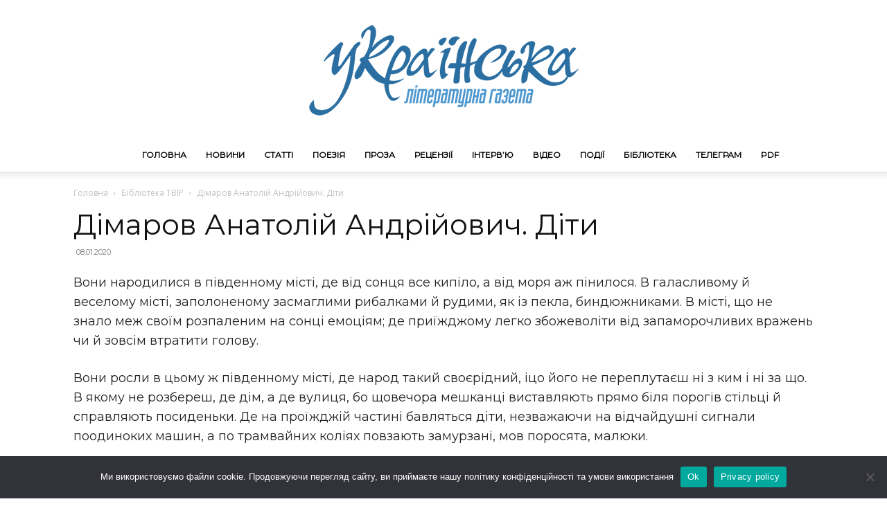

--- FILE ---
content_type: text/html; charset=UTF-8
request_url: https://litgazeta.com.ua/chytaty-onlayn/dimarov-anatolij-andrijovich-diti/
body_size: 76256
content:
<!doctype html >
<!--[if IE 8]>    <html class="ie8" lang="en"> <![endif]-->
<!--[if IE 9]>    <html class="ie9" lang="en"> <![endif]-->
<!--[if gt IE 8]><!--> <html lang="uk" prefix="og: https://ogp.me/ns#"> <!--<![endif]-->
<head>
    <title>Дімаров Анатолій Андрійович. Діти - Litgazeta.com.ua</title>
    <meta charset="UTF-8" />
    <meta name="viewport" content="width=device-width, initial-scale=1.0">
    <link rel="pingback" href="https://litgazeta.com.ua/xmlrpc.php" />
    <link rel="icon" type="image/png" href="https://litgazeta.com.ua/wp-content/uploads/2019/11/logoulg.png">
<!-- Оптимізація пошукових систем (SEO) з Rank Math - https://rankmath.com/ -->
<meta name="description" content="Вони народилися в південному місті, де від сонця все кипіло, а від моря аж пінилося. В галасливому й веселому місті, заполоненому засмаглими рибалками й"/>
<meta name="robots" content="follow, index, max-snippet:-1, max-video-preview:-1, max-image-preview:large"/>
<link rel="canonical" href="https://litgazeta.com.ua/chytaty-onlayn/dimarov-anatolij-andrijovich-diti/" />
<meta property="og:locale" content="uk_UA" />
<meta property="og:type" content="article" />
<meta property="og:title" content="Дімаров Анатолій Андрійович. Діти - Litgazeta.com.ua" />
<meta property="og:description" content="Вони народилися в південному місті, де від сонця все кипіло, а від моря аж пінилося. В галасливому й веселому місті, заполоненому засмаглими рибалками й" />
<meta property="og:url" content="https://litgazeta.com.ua/chytaty-onlayn/dimarov-anatolij-andrijovich-diti/" />
<meta property="og:site_name" content="Litgazeta.com.ua" />
<meta property="article:publisher" content="https://www.facebook.com/litgazeta.com.ua" />
<meta property="article:section" content="Бібліотека ТВІР" />
<meta property="og:image" content="https://i0.wp.com/litgazeta.com.ua/wp-content/uploads/2022/07/logoulg2.jpg" />
<meta property="og:image:secure_url" content="https://i0.wp.com/litgazeta.com.ua/wp-content/uploads/2022/07/logoulg2.jpg" />
<meta property="og:image:width" content="1200" />
<meta property="og:image:height" content="630" />
<meta property="og:image:alt" content="Дімаров Анатолій Андрійович. Діти" />
<meta property="og:image:type" content="image/jpeg" />
<meta property="article:published_time" content="2020-01-08T01:26:18+03:00" />
<meta name="twitter:card" content="summary_large_image" />
<meta name="twitter:title" content="Дімаров Анатолій Андрійович. Діти - Litgazeta.com.ua" />
<meta name="twitter:description" content="Вони народилися в південному місті, де від сонця все кипіло, а від моря аж пінилося. В галасливому й веселому місті, заполоненому засмаглими рибалками й" />
<meta name="twitter:image" content="https://i0.wp.com/litgazeta.com.ua/wp-content/uploads/2022/07/logoulg2.jpg" />
<meta name="twitter:label1" content="Написано" />
<meta name="twitter:data1" content="Elena" />
<meta name="twitter:label2" content="Час для читання" />
<meta name="twitter:data2" content="88 хвилин" />
<script type="application/ld+json" class="rank-math-schema">{"@context":"https://schema.org","@graph":[{"@type":"Place","@id":"https://litgazeta.com.ua/#place","address":{"@type":"PostalAddress","streetAddress":"Dniprovska street, 51","addressLocality":"Vyshgorod","addressRegion":"Kyiv district","postalCode":"07301","addressCountry":"Ukraine"}},{"@type":["NewsMediaOrganization","Organization"],"@id":"https://litgazeta.com.ua/#organization","name":"Litgazeta.com.ua","url":"https://litgazeta.com.ua","sameAs":["https://www.facebook.com/litgazeta.com.ua"],"email":"tanas.ukraine@gmail.com","address":{"@type":"PostalAddress","streetAddress":"Dniprovska street, 51","addressLocality":"Vyshgorod","addressRegion":"Kyiv district","postalCode":"07301","addressCountry":"Ukraine"},"logo":{"@type":"ImageObject","@id":"https://litgazeta.com.ua/#logo","url":"https://litgazeta.com.ua/wp-content/uploads/2022/07/logoulg.png","contentUrl":"https://litgazeta.com.ua/wp-content/uploads/2022/07/logoulg.png","caption":"Litgazeta.com.ua","inLanguage":"uk","width":"435","height":"200"},"contactPoint":[{"@type":"ContactPoint","telephone":"+380939590831","contactType":"customer support"}],"location":{"@id":"https://litgazeta.com.ua/#place"}},{"@type":"WebSite","@id":"https://litgazeta.com.ua/#website","url":"https://litgazeta.com.ua","name":"Litgazeta.com.ua","publisher":{"@id":"https://litgazeta.com.ua/#organization"},"inLanguage":"uk"},{"@type":"ImageObject","@id":"https://i0.wp.com/litgazeta.com.ua/wp-content/uploads/2022/07/logoulg2.jpg?fit=1200%2C630&amp;ssl=1","url":"https://i0.wp.com/litgazeta.com.ua/wp-content/uploads/2022/07/logoulg2.jpg?fit=1200%2C630&amp;ssl=1","width":"1200","height":"630","inLanguage":"uk"},{"@type":"WebPage","@id":"https://litgazeta.com.ua/chytaty-onlayn/dimarov-anatolij-andrijovich-diti/#webpage","url":"https://litgazeta.com.ua/chytaty-onlayn/dimarov-anatolij-andrijovich-diti/","name":"\u0414\u0456\u043c\u0430\u0440\u043e\u0432 \u0410\u043d\u0430\u0442\u043e\u043b\u0456\u0439 \u0410\u043d\u0434\u0440\u0456\u0439\u043e\u0432\u0438\u0447. \u0414\u0456\u0442\u0438 - Litgazeta.com.ua","datePublished":"2020-01-08T01:26:18+03:00","dateModified":"2020-01-08T01:26:18+03:00","isPartOf":{"@id":"https://litgazeta.com.ua/#website"},"primaryImageOfPage":{"@id":"https://i0.wp.com/litgazeta.com.ua/wp-content/uploads/2022/07/logoulg2.jpg?fit=1200%2C630&amp;ssl=1"},"inLanguage":"uk"},{"@type":"Person","@id":"https://litgazeta.com.ua/author/elena/","name":"Elena","url":"https://litgazeta.com.ua/author/elena/","image":{"@type":"ImageObject","@id":"https://secure.gravatar.com/avatar/70347d14a2e32f512c70b69144df7350?s=96&amp;d=mm&amp;r=g","url":"https://secure.gravatar.com/avatar/70347d14a2e32f512c70b69144df7350?s=96&amp;d=mm&amp;r=g","caption":"Elena","inLanguage":"uk"},"worksFor":{"@id":"https://litgazeta.com.ua/#organization"}},{"@type":"NewsArticle","headline":"\u0414\u0456\u043c\u0430\u0440\u043e\u0432 \u0410\u043d\u0430\u0442\u043e\u043b\u0456\u0439 \u0410\u043d\u0434\u0440\u0456\u0439\u043e\u0432\u0438\u0447. \u0414\u0456\u0442\u0438 - Litgazeta.com.ua","datePublished":"2020-01-08T01:26:18+03:00","dateModified":"2020-01-08T01:26:18+03:00","articleSection":"\u0411\u0456\u0431\u043b\u0456\u043e\u0442\u0435\u043a\u0430 \u0422\u0412\u0406\u0420","author":{"@id":"https://litgazeta.com.ua/author/elena/","name":"Elena"},"publisher":{"@id":"https://litgazeta.com.ua/#organization"},"description":"\u0412\u043e\u043d\u0438 \u043d\u0430\u0440\u043e\u0434\u0438\u043b\u0438\u0441\u044f \u0432 \u043f\u0456\u0432\u0434\u0435\u043d\u043d\u043e\u043c\u0443 \u043c\u0456\u0441\u0442\u0456, \u0434\u0435 \u0432\u0456\u0434 \u0441\u043e\u043d\u0446\u044f \u0432\u0441\u0435 \u043a\u0438\u043f\u0456\u043b\u043e, \u0430 \u0432\u0456\u0434 \u043c\u043e\u0440\u044f \u0430\u0436 \u043f\u0456\u043d\u0438\u043b\u043e\u0441\u044f. \u0412 \u0433\u0430\u043b\u0430\u0441\u043b\u0438\u0432\u043e\u043c\u0443 \u0439 \u0432\u0435\u0441\u0435\u043b\u043e\u043c\u0443 \u043c\u0456\u0441\u0442\u0456, \u0437\u0430\u043f\u043e\u043b\u043e\u043d\u0435\u043d\u043e\u043c\u0443 \u0437\u0430\u0441\u043c\u0430\u0433\u043b\u0438\u043c\u0438 \u0440\u0438\u0431\u0430\u043b\u043a\u0430\u043c\u0438 \u0439","name":"\u0414\u0456\u043c\u0430\u0440\u043e\u0432 \u0410\u043d\u0430\u0442\u043e\u043b\u0456\u0439 \u0410\u043d\u0434\u0440\u0456\u0439\u043e\u0432\u0438\u0447. \u0414\u0456\u0442\u0438 - Litgazeta.com.ua","@id":"https://litgazeta.com.ua/chytaty-onlayn/dimarov-anatolij-andrijovich-diti/#richSnippet","isPartOf":{"@id":"https://litgazeta.com.ua/chytaty-onlayn/dimarov-anatolij-andrijovich-diti/#webpage"},"image":{"@id":"https://i0.wp.com/litgazeta.com.ua/wp-content/uploads/2022/07/logoulg2.jpg?fit=1200%2C630&amp;ssl=1"},"inLanguage":"uk","mainEntityOfPage":{"@id":"https://litgazeta.com.ua/chytaty-onlayn/dimarov-anatolij-andrijovich-diti/#webpage"}}]}</script>
<!-- /Плагін Rank Math WordPress SEO -->

<link rel='dns-prefetch' href='//www.googletagmanager.com' />
<link rel='dns-prefetch' href='//stats.wp.com' />
<link rel='dns-prefetch' href='//fonts.googleapis.com' />
<link rel='dns-prefetch' href='//i0.wp.com' />
<link rel='dns-prefetch' href='//c0.wp.com' />
<link rel="alternate" type="application/rss+xml" title="Litgazeta.com.ua &raquo; стрічка" href="https://litgazeta.com.ua/feed/" />
<link rel="alternate" type="application/rss+xml" title="Litgazeta.com.ua &raquo; Канал коментарів" href="https://litgazeta.com.ua/comments/feed/" />
<link rel="alternate" type="application/rss+xml" title="Litgazeta.com.ua &raquo; Дімаров Анатолій Андрійович. Діти Канал коментарів" href="https://litgazeta.com.ua/chytaty-onlayn/dimarov-anatolij-andrijovich-diti/feed/" />
<style id='jetpack-sharing-buttons-style-inline-css' type='text/css'>
.jetpack-sharing-buttons__services-list{display:flex;flex-direction:row;flex-wrap:wrap;gap:0;list-style-type:none;margin:5px;padding:0}.jetpack-sharing-buttons__services-list.has-small-icon-size{font-size:12px}.jetpack-sharing-buttons__services-list.has-normal-icon-size{font-size:16px}.jetpack-sharing-buttons__services-list.has-large-icon-size{font-size:24px}.jetpack-sharing-buttons__services-list.has-huge-icon-size{font-size:36px}@media print{.jetpack-sharing-buttons__services-list{display:none!important}}.editor-styles-wrapper .wp-block-jetpack-sharing-buttons{gap:0;padding-inline-start:0}ul.jetpack-sharing-buttons__services-list.has-background{padding:1.25em 2.375em}
</style>
<style id='classic-theme-styles-inline-css' type='text/css'>
/*! This file is auto-generated */
.wp-block-button__link{color:#fff;background-color:#32373c;border-radius:9999px;box-shadow:none;text-decoration:none;padding:calc(.667em + 2px) calc(1.333em + 2px);font-size:1.125em}.wp-block-file__button{background:#32373c;color:#fff;text-decoration:none}
</style>
<style id='global-styles-inline-css' type='text/css'>
body{--wp--preset--color--black: #000000;--wp--preset--color--cyan-bluish-gray: #abb8c3;--wp--preset--color--white: #ffffff;--wp--preset--color--pale-pink: #f78da7;--wp--preset--color--vivid-red: #cf2e2e;--wp--preset--color--luminous-vivid-orange: #ff6900;--wp--preset--color--luminous-vivid-amber: #fcb900;--wp--preset--color--light-green-cyan: #7bdcb5;--wp--preset--color--vivid-green-cyan: #00d084;--wp--preset--color--pale-cyan-blue: #8ed1fc;--wp--preset--color--vivid-cyan-blue: #0693e3;--wp--preset--color--vivid-purple: #9b51e0;--wp--preset--gradient--vivid-cyan-blue-to-vivid-purple: linear-gradient(135deg,rgba(6,147,227,1) 0%,rgb(155,81,224) 100%);--wp--preset--gradient--light-green-cyan-to-vivid-green-cyan: linear-gradient(135deg,rgb(122,220,180) 0%,rgb(0,208,130) 100%);--wp--preset--gradient--luminous-vivid-amber-to-luminous-vivid-orange: linear-gradient(135deg,rgba(252,185,0,1) 0%,rgba(255,105,0,1) 100%);--wp--preset--gradient--luminous-vivid-orange-to-vivid-red: linear-gradient(135deg,rgba(255,105,0,1) 0%,rgb(207,46,46) 100%);--wp--preset--gradient--very-light-gray-to-cyan-bluish-gray: linear-gradient(135deg,rgb(238,238,238) 0%,rgb(169,184,195) 100%);--wp--preset--gradient--cool-to-warm-spectrum: linear-gradient(135deg,rgb(74,234,220) 0%,rgb(151,120,209) 20%,rgb(207,42,186) 40%,rgb(238,44,130) 60%,rgb(251,105,98) 80%,rgb(254,248,76) 100%);--wp--preset--gradient--blush-light-purple: linear-gradient(135deg,rgb(255,206,236) 0%,rgb(152,150,240) 100%);--wp--preset--gradient--blush-bordeaux: linear-gradient(135deg,rgb(254,205,165) 0%,rgb(254,45,45) 50%,rgb(107,0,62) 100%);--wp--preset--gradient--luminous-dusk: linear-gradient(135deg,rgb(255,203,112) 0%,rgb(199,81,192) 50%,rgb(65,88,208) 100%);--wp--preset--gradient--pale-ocean: linear-gradient(135deg,rgb(255,245,203) 0%,rgb(182,227,212) 50%,rgb(51,167,181) 100%);--wp--preset--gradient--electric-grass: linear-gradient(135deg,rgb(202,248,128) 0%,rgb(113,206,126) 100%);--wp--preset--gradient--midnight: linear-gradient(135deg,rgb(2,3,129) 0%,rgb(40,116,252) 100%);--wp--preset--font-size--small: 11px;--wp--preset--font-size--medium: 20px;--wp--preset--font-size--large: 32px;--wp--preset--font-size--x-large: 42px;--wp--preset--font-size--regular: 15px;--wp--preset--font-size--larger: 50px;--wp--preset--spacing--20: 0.44rem;--wp--preset--spacing--30: 0.67rem;--wp--preset--spacing--40: 1rem;--wp--preset--spacing--50: 1.5rem;--wp--preset--spacing--60: 2.25rem;--wp--preset--spacing--70: 3.38rem;--wp--preset--spacing--80: 5.06rem;--wp--preset--shadow--natural: 6px 6px 9px rgba(0, 0, 0, 0.2);--wp--preset--shadow--deep: 12px 12px 50px rgba(0, 0, 0, 0.4);--wp--preset--shadow--sharp: 6px 6px 0px rgba(0, 0, 0, 0.2);--wp--preset--shadow--outlined: 6px 6px 0px -3px rgba(255, 255, 255, 1), 6px 6px rgba(0, 0, 0, 1);--wp--preset--shadow--crisp: 6px 6px 0px rgba(0, 0, 0, 1);}:where(.is-layout-flex){gap: 0.5em;}:where(.is-layout-grid){gap: 0.5em;}body .is-layout-flow > .alignleft{float: left;margin-inline-start: 0;margin-inline-end: 2em;}body .is-layout-flow > .alignright{float: right;margin-inline-start: 2em;margin-inline-end: 0;}body .is-layout-flow > .aligncenter{margin-left: auto !important;margin-right: auto !important;}body .is-layout-constrained > .alignleft{float: left;margin-inline-start: 0;margin-inline-end: 2em;}body .is-layout-constrained > .alignright{float: right;margin-inline-start: 2em;margin-inline-end: 0;}body .is-layout-constrained > .aligncenter{margin-left: auto !important;margin-right: auto !important;}body .is-layout-constrained > :where(:not(.alignleft):not(.alignright):not(.alignfull)){max-width: var(--wp--style--global--content-size);margin-left: auto !important;margin-right: auto !important;}body .is-layout-constrained > .alignwide{max-width: var(--wp--style--global--wide-size);}body .is-layout-flex{display: flex;}body .is-layout-flex{flex-wrap: wrap;align-items: center;}body .is-layout-flex > *{margin: 0;}body .is-layout-grid{display: grid;}body .is-layout-grid > *{margin: 0;}:where(.wp-block-columns.is-layout-flex){gap: 2em;}:where(.wp-block-columns.is-layout-grid){gap: 2em;}:where(.wp-block-post-template.is-layout-flex){gap: 1.25em;}:where(.wp-block-post-template.is-layout-grid){gap: 1.25em;}.has-black-color{color: var(--wp--preset--color--black) !important;}.has-cyan-bluish-gray-color{color: var(--wp--preset--color--cyan-bluish-gray) !important;}.has-white-color{color: var(--wp--preset--color--white) !important;}.has-pale-pink-color{color: var(--wp--preset--color--pale-pink) !important;}.has-vivid-red-color{color: var(--wp--preset--color--vivid-red) !important;}.has-luminous-vivid-orange-color{color: var(--wp--preset--color--luminous-vivid-orange) !important;}.has-luminous-vivid-amber-color{color: var(--wp--preset--color--luminous-vivid-amber) !important;}.has-light-green-cyan-color{color: var(--wp--preset--color--light-green-cyan) !important;}.has-vivid-green-cyan-color{color: var(--wp--preset--color--vivid-green-cyan) !important;}.has-pale-cyan-blue-color{color: var(--wp--preset--color--pale-cyan-blue) !important;}.has-vivid-cyan-blue-color{color: var(--wp--preset--color--vivid-cyan-blue) !important;}.has-vivid-purple-color{color: var(--wp--preset--color--vivid-purple) !important;}.has-black-background-color{background-color: var(--wp--preset--color--black) !important;}.has-cyan-bluish-gray-background-color{background-color: var(--wp--preset--color--cyan-bluish-gray) !important;}.has-white-background-color{background-color: var(--wp--preset--color--white) !important;}.has-pale-pink-background-color{background-color: var(--wp--preset--color--pale-pink) !important;}.has-vivid-red-background-color{background-color: var(--wp--preset--color--vivid-red) !important;}.has-luminous-vivid-orange-background-color{background-color: var(--wp--preset--color--luminous-vivid-orange) !important;}.has-luminous-vivid-amber-background-color{background-color: var(--wp--preset--color--luminous-vivid-amber) !important;}.has-light-green-cyan-background-color{background-color: var(--wp--preset--color--light-green-cyan) !important;}.has-vivid-green-cyan-background-color{background-color: var(--wp--preset--color--vivid-green-cyan) !important;}.has-pale-cyan-blue-background-color{background-color: var(--wp--preset--color--pale-cyan-blue) !important;}.has-vivid-cyan-blue-background-color{background-color: var(--wp--preset--color--vivid-cyan-blue) !important;}.has-vivid-purple-background-color{background-color: var(--wp--preset--color--vivid-purple) !important;}.has-black-border-color{border-color: var(--wp--preset--color--black) !important;}.has-cyan-bluish-gray-border-color{border-color: var(--wp--preset--color--cyan-bluish-gray) !important;}.has-white-border-color{border-color: var(--wp--preset--color--white) !important;}.has-pale-pink-border-color{border-color: var(--wp--preset--color--pale-pink) !important;}.has-vivid-red-border-color{border-color: var(--wp--preset--color--vivid-red) !important;}.has-luminous-vivid-orange-border-color{border-color: var(--wp--preset--color--luminous-vivid-orange) !important;}.has-luminous-vivid-amber-border-color{border-color: var(--wp--preset--color--luminous-vivid-amber) !important;}.has-light-green-cyan-border-color{border-color: var(--wp--preset--color--light-green-cyan) !important;}.has-vivid-green-cyan-border-color{border-color: var(--wp--preset--color--vivid-green-cyan) !important;}.has-pale-cyan-blue-border-color{border-color: var(--wp--preset--color--pale-cyan-blue) !important;}.has-vivid-cyan-blue-border-color{border-color: var(--wp--preset--color--vivid-cyan-blue) !important;}.has-vivid-purple-border-color{border-color: var(--wp--preset--color--vivid-purple) !important;}.has-vivid-cyan-blue-to-vivid-purple-gradient-background{background: var(--wp--preset--gradient--vivid-cyan-blue-to-vivid-purple) !important;}.has-light-green-cyan-to-vivid-green-cyan-gradient-background{background: var(--wp--preset--gradient--light-green-cyan-to-vivid-green-cyan) !important;}.has-luminous-vivid-amber-to-luminous-vivid-orange-gradient-background{background: var(--wp--preset--gradient--luminous-vivid-amber-to-luminous-vivid-orange) !important;}.has-luminous-vivid-orange-to-vivid-red-gradient-background{background: var(--wp--preset--gradient--luminous-vivid-orange-to-vivid-red) !important;}.has-very-light-gray-to-cyan-bluish-gray-gradient-background{background: var(--wp--preset--gradient--very-light-gray-to-cyan-bluish-gray) !important;}.has-cool-to-warm-spectrum-gradient-background{background: var(--wp--preset--gradient--cool-to-warm-spectrum) !important;}.has-blush-light-purple-gradient-background{background: var(--wp--preset--gradient--blush-light-purple) !important;}.has-blush-bordeaux-gradient-background{background: var(--wp--preset--gradient--blush-bordeaux) !important;}.has-luminous-dusk-gradient-background{background: var(--wp--preset--gradient--luminous-dusk) !important;}.has-pale-ocean-gradient-background{background: var(--wp--preset--gradient--pale-ocean) !important;}.has-electric-grass-gradient-background{background: var(--wp--preset--gradient--electric-grass) !important;}.has-midnight-gradient-background{background: var(--wp--preset--gradient--midnight) !important;}.has-small-font-size{font-size: var(--wp--preset--font-size--small) !important;}.has-medium-font-size{font-size: var(--wp--preset--font-size--medium) !important;}.has-large-font-size{font-size: var(--wp--preset--font-size--large) !important;}.has-x-large-font-size{font-size: var(--wp--preset--font-size--x-large) !important;}
.wp-block-navigation a:where(:not(.wp-element-button)){color: inherit;}
:where(.wp-block-post-template.is-layout-flex){gap: 1.25em;}:where(.wp-block-post-template.is-layout-grid){gap: 1.25em;}
:where(.wp-block-columns.is-layout-flex){gap: 2em;}:where(.wp-block-columns.is-layout-grid){gap: 2em;}
.wp-block-pullquote{font-size: 1.5em;line-height: 1.6;}
</style>
<style id='age-gate-custom-inline-css' type='text/css'>
:root{--ag-background-image-position: center center;--ag-background-image-opacity: 1;--ag-form-background: rgba(255,255,255,1);--ag-text-color: #000000;--ag-blur: 5px;}
</style>
<style id='age-gate-options-inline-css' type='text/css'>
:root{--ag-background-image-position: center center;--ag-background-image-opacity: 1;--ag-form-background: rgba(255,255,255,1);--ag-text-color: #000000;--ag-blur: 5px;}
</style>
<link rel='stylesheet' id='wp-block-library-css' href='https://c0.wp.com/c/6.4.7/wp-includes/css/dist/block-library/style.min.css' type='text/css' media='all' />
<link rel='stylesheet' id='mediaelement-css' href='https://c0.wp.com/c/6.4.7/wp-includes/js/mediaelement/mediaelementplayer-legacy.min.css' type='text/css' media='all' />
<link rel='stylesheet' id='wp-mediaelement-css' href='https://c0.wp.com/c/6.4.7/wp-includes/js/mediaelement/wp-mediaelement.min.css' type='text/css' media='all' />
<link rel='stylesheet' id='wpo_min-header-3-css' href='https://litgazeta.com.ua/wp-content/cache/wpo-minify/1765999212/assets/wpo-minify-header-241f75e3.min.css' type='text/css' media='all' />
<link rel='stylesheet' id='jetpack_css-css' href='https://c0.wp.com/p/jetpack/13.6.1/css/jetpack.css' type='text/css' media='all' />
<script type="text/javascript" src="https://c0.wp.com/c/6.4.7/wp-includes/js/jquery/jquery.min.js" id="jquery-core-js"></script>
<script type="text/javascript" src="https://c0.wp.com/c/6.4.7/wp-includes/js/jquery/jquery-migrate.min.js" id="jquery-migrate-js"></script>
<script type="text/javascript" src="https://litgazeta.com.ua/wp-content/cache/wpo-minify/1765999212/assets/wpo-minify-header-7bb408a5.min.js" id="wpo_min-header-0-js"></script>

<!-- Початок фрагмента тегу Google (gtag.js), доданого за допомогою Site Kit -->
<!-- Фрагмент Google Analytics, доданий Site Kit -->
<script type="text/javascript" src="https://www.googletagmanager.com/gtag/js?id=GT-WBZTVJQ" id="google_gtagjs-js" async></script>
<script type="text/javascript" id="google_gtagjs-js-after">
/* <![CDATA[ */
window.dataLayer = window.dataLayer || [];function gtag(){dataLayer.push(arguments);}
gtag("set","linker",{"domains":["litgazeta.com.ua"]});
gtag("js", new Date());
gtag("set", "developer_id.dZTNiMT", true);
gtag("config", "GT-WBZTVJQ");
/* ]]> */
</script>
<link rel="https://api.w.org/" href="https://litgazeta.com.ua/wp-json/" /><link rel="alternate" type="application/json" href="https://litgazeta.com.ua/wp-json/wp/v2/posts/18602" /><link rel="EditURI" type="application/rsd+xml" title="RSD" href="https://litgazeta.com.ua/xmlrpc.php?rsd" />
<meta name="generator" content="WordPress 6.4.7" />
<link rel='shortlink' href='https://litgazeta.com.ua/?p=18602' />
<link rel="alternate" type="application/json+oembed" href="https://litgazeta.com.ua/wp-json/oembed/1.0/embed?url=https%3A%2F%2Flitgazeta.com.ua%2Fchytaty-onlayn%2Fdimarov-anatolij-andrijovich-diti%2F" />
<link rel="alternate" type="text/xml+oembed" href="https://litgazeta.com.ua/wp-json/oembed/1.0/embed?url=https%3A%2F%2Flitgazeta.com.ua%2Fchytaty-onlayn%2Fdimarov-anatolij-andrijovich-diti%2F&#038;format=xml" />
<meta name="generator" content="Site Kit by Google 1.170.0" />	<style>img#wpstats{display:none}</style>
		    <script>
        window.tdb_global_vars = {"wpRestUrl":"https:\/\/litgazeta.com.ua\/wp-json\/","permalinkStructure":"\/%category%\/%postname%\/"};
        window.tdb_p_autoload_vars = {"isAjax":false,"isAdminBarShowing":false,"autoloadScrollPercent":50,"postAutoloadStatus":"off","origPostEditUrl":null};
    </script>
    
    <style id="tdb-global-colors">:root{--accent-color:#fff}</style>
	

<!-- JS generated by theme -->

<script>
    
    

	    var tdBlocksArray = []; //here we store all the items for the current page

	    // td_block class - each ajax block uses a object of this class for requests
	    function tdBlock() {
		    this.id = '';
		    this.block_type = 1; //block type id (1-234 etc)
		    this.atts = '';
		    this.td_column_number = '';
		    this.td_current_page = 1; //
		    this.post_count = 0; //from wp
		    this.found_posts = 0; //from wp
		    this.max_num_pages = 0; //from wp
		    this.td_filter_value = ''; //current live filter value
		    this.is_ajax_running = false;
		    this.td_user_action = ''; // load more or infinite loader (used by the animation)
		    this.header_color = '';
		    this.ajax_pagination_infinite_stop = ''; //show load more at page x
	    }

        // td_js_generator - mini detector
        ( function () {
            var htmlTag = document.getElementsByTagName("html")[0];

	        if ( navigator.userAgent.indexOf("MSIE 10.0") > -1 ) {
                htmlTag.className += ' ie10';
            }

            if ( !!navigator.userAgent.match(/Trident.*rv\:11\./) ) {
                htmlTag.className += ' ie11';
            }

	        if ( navigator.userAgent.indexOf("Edge") > -1 ) {
                htmlTag.className += ' ieEdge';
            }

            if ( /(iPad|iPhone|iPod)/g.test(navigator.userAgent) ) {
                htmlTag.className += ' td-md-is-ios';
            }

            var user_agent = navigator.userAgent.toLowerCase();
            if ( user_agent.indexOf("android") > -1 ) {
                htmlTag.className += ' td-md-is-android';
            }

            if ( -1 !== navigator.userAgent.indexOf('Mac OS X')  ) {
                htmlTag.className += ' td-md-is-os-x';
            }

            if ( /chrom(e|ium)/.test(navigator.userAgent.toLowerCase()) ) {
               htmlTag.className += ' td-md-is-chrome';
            }

            if ( -1 !== navigator.userAgent.indexOf('Firefox') ) {
                htmlTag.className += ' td-md-is-firefox';
            }

            if ( -1 !== navigator.userAgent.indexOf('Safari') && -1 === navigator.userAgent.indexOf('Chrome') ) {
                htmlTag.className += ' td-md-is-safari';
            }

            if( -1 !== navigator.userAgent.indexOf('IEMobile') ){
                htmlTag.className += ' td-md-is-iemobile';
            }

        })();

        var tdLocalCache = {};

        ( function () {
            "use strict";

            tdLocalCache = {
                data: {},
                remove: function (resource_id) {
                    delete tdLocalCache.data[resource_id];
                },
                exist: function (resource_id) {
                    return tdLocalCache.data.hasOwnProperty(resource_id) && tdLocalCache.data[resource_id] !== null;
                },
                get: function (resource_id) {
                    return tdLocalCache.data[resource_id];
                },
                set: function (resource_id, cachedData) {
                    tdLocalCache.remove(resource_id);
                    tdLocalCache.data[resource_id] = cachedData;
                }
            };
        })();

    
    
var td_viewport_interval_list=[{"limitBottom":767,"sidebarWidth":228},{"limitBottom":1018,"sidebarWidth":300},{"limitBottom":1140,"sidebarWidth":324}];
var td_animation_stack_effect="type0";
var tds_animation_stack=true;
var td_animation_stack_specific_selectors=".entry-thumb, img, .td-lazy-img";
var td_animation_stack_general_selectors=".td-animation-stack img, .td-animation-stack .entry-thumb, .post img, .td-animation-stack .td-lazy-img";
var tds_general_modal_image="yes";
var tdc_is_installed="yes";
var td_ajax_url="https:\/\/litgazeta.com.ua\/wp-admin\/admin-ajax.php?td_theme_name=Newspaper&v=12.6.3";
var td_get_template_directory_uri="https:\/\/litgazeta.com.ua\/wp-content\/plugins\/td-composer\/legacy\/common";
var tds_snap_menu="smart_snap_always";
var tds_logo_on_sticky="show_header_logo";
var tds_header_style="10";
var td_please_wait="\u0431\u0443\u0434\u044c \u043b\u0430\u0441\u043a\u0430, \u0437\u0430\u0447\u0435\u043a\u0430\u0439\u0442\u0435 ...";
var td_email_user_pass_incorrect="\u043a\u043e\u0440\u0438\u0441\u0442\u0443\u0432\u0430\u0447\u0430 \u0430\u0431\u043e \u043f\u0430\u0440\u043e\u043b\u044c \u043d\u0435\u043f\u0440\u0430\u0432\u0438\u043b\u044c\u043d\u0438\u0439!";
var td_email_user_incorrect="\u0435\u043b\u0435\u043a\u0442\u0440\u043e\u043d\u043d\u043e\u044e \u043f\u043e\u0448\u0442\u043e\u044e \u0430\u0431\u043e \u0456\u043c'\u044f \u043a\u043e\u0440\u0438\u0441\u0442\u0443\u0432\u0430\u0447\u0430 \u043d\u0435\u043f\u0440\u0430\u0432\u0438\u043b\u044c\u043d\u043e!";
var td_email_incorrect="E-mail \u043d\u0435\u043f\u0440\u0430\u0432\u0438\u043b\u044c\u043d\u043e!";
var td_user_incorrect="Username incorrect!";
var td_email_user_empty="Email or username empty!";
var td_pass_empty="Pass empty!";
var td_pass_pattern_incorrect="Invalid Pass Pattern!";
var td_retype_pass_incorrect="Retyped Pass incorrect!";
var tds_more_articles_on_post_enable="";
var tds_more_articles_on_post_time_to_wait="";
var tds_more_articles_on_post_pages_distance_from_top=1000;
var tds_captcha="";
var tds_theme_color_site_wide="#4db2ec";
var tds_smart_sidebar="enabled";
var tdThemeName="Newspaper";
var tdThemeNameWl="Newspaper";
var td_magnific_popup_translation_tPrev="\u043f\u043e\u043f\u0435\u0440\u0435\u0434\u043d\u044f (\u043b\u0456\u0432\u043e\u0440\u0443\u0447 \u043a\u043b\u0430\u0432\u0456\u0448\u0443 \u0437\u0456 \u0441\u0442\u0440\u0456\u043b\u043a\u043e\u044e)";
var td_magnific_popup_translation_tNext="\u041d\u0430\u0441\u0442\u0443\u043f\u043d\u0438\u0439 (\u0441\u0442\u0440\u0456\u043b\u043a\u0430 \u0432\u043f\u0440\u0430\u0432\u043e)";
var td_magnific_popup_translation_tCounter="%curr% \u0437 %total%";
var td_magnific_popup_translation_ajax_tError="\u043a\u043e\u043d\u0442\u0435\u043d\u0442 \u0437 %url% \u043d\u0435 \u043c\u043e\u0436\u0435 \u0431\u0443\u0442\u0438 \u0437\u0430\u0432\u0430\u043d\u0442\u0430\u0436\u0435\u043d\u0438\u0439.";
var td_magnific_popup_translation_image_tError="\u0417\u043e\u0431\u0440\u0430\u0436\u0435\u043d\u043d\u044f #%curr% \u043d\u0435 \u043c\u043e\u0436\u0435 \u0431\u0443\u0442\u0438 \u0437\u0430\u0432\u0430\u043d\u0442\u0430\u0436\u0435\u043d\u0438\u0439.";
var tdBlockNonce="53212ddb46";
var tdMobileMenu="enabled";
var tdMobileSearch="enabled";
var tdDateNamesI18n={"month_names":["\u0421\u0456\u0447\u0435\u043d\u044c","\u041b\u044e\u0442\u0438\u0439","\u0411\u0435\u0440\u0435\u0437\u0435\u043d\u044c","\u041a\u0432\u0456\u0442\u0435\u043d\u044c","\u0422\u0440\u0430\u0432\u0435\u043d\u044c","\u0427\u0435\u0440\u0432\u0435\u043d\u044c","\u041b\u0438\u043f\u0435\u043d\u044c","\u0421\u0435\u0440\u043f\u0435\u043d\u044c","\u0412\u0435\u0440\u0435\u0441\u0435\u043d\u044c","\u0416\u043e\u0432\u0442\u0435\u043d\u044c","\u041b\u0438\u0441\u0442\u043e\u043f\u0430\u0434","\u0413\u0440\u0443\u0434\u0435\u043d\u044c"],"month_names_short":["\u0421\u0456\u0447","\u041b\u044e\u0442","\u0411\u0435\u0440","\u041a\u0432\u0456","\u0422\u0440\u0430","\u0427\u0435\u0440","\u041b\u0438\u043f","\u0421\u0435\u0440","\u0412\u0435\u0440","\u0416\u043e\u0432","\u041b\u0438\u0441","\u0413\u0440\u0443"],"day_names":["\u041d\u0435\u0434\u0456\u043b\u044f","\u041f\u043e\u043d\u0435\u0434\u0456\u043b\u043e\u043a","\u0412\u0456\u0432\u0442\u043e\u0440\u043e\u043a","\u0421\u0435\u0440\u0435\u0434\u0430","\u0427\u0435\u0442\u0432\u0435\u0440","\u041f\u2019\u044f\u0442\u043d\u0438\u0446\u044f","\u0421\u0443\u0431\u043e\u0442\u0430"],"day_names_short":["\u041d\u0434","\u041f\u043d","\u0412\u0442","\u0421\u0440","\u0427\u0442","\u041f\u0442","\u0421\u0431"]};
var tdb_modal_confirm="Save";
var tdb_modal_cancel="Cancel";
var tdb_modal_confirm_alt="Yes";
var tdb_modal_cancel_alt="No";
var td_ad_background_click_link="";
var td_ad_background_click_target="";
</script>


<!-- Header style compiled by theme -->

<style>.td-page-content .widgettitle{color:#fff}ul.sf-menu>.menu-item>a{font-family:Montserrat;font-size:12px}.sf-menu ul .menu-item a{font-family:Montserrat}.td-header-wrap .td-logo-text-container .td-logo-text{font-family:Montserrat}.td-header-wrap .td-logo-text-container .td-tagline-text{font-family:Montserrat}#td-mobile-nav,#td-mobile-nav .wpb_button,.td-search-wrap-mob{font-family:Montserrat}body,p{font-family:Montserrat}.white-popup-block,.white-popup-block .wpb_button{font-family:Montserrat}:root{--td_header_color:#1e73be;--td_text_header_color:#ffffff;--td_page_title_color:#0a0101;--td_page_h_color:#0a0101}ul.sf-menu>.td-menu-item>a,.td-theme-wrap .td-header-menu-social{font-family:Montserrat;font-size:12px}.sf-menu ul .td-menu-item a{font-family:Montserrat}.td-theme-wrap .sf-menu .td-normal-menu .sub-menu .td-menu-item>a{color:#1e73be}.td-theme-wrap .sf-menu .td-normal-menu .td-menu-item>a:hover,.td-theme-wrap .sf-menu .td-normal-menu .sfHover>a,.td-theme-wrap .sf-menu .td-normal-menu .current-menu-ancestor>a,.td-theme-wrap .sf-menu .td-normal-menu .current-category-ancestor>a,.td-theme-wrap .sf-menu .td-normal-menu .current-menu-item>a{color:#ffffff}.td-footer-wrapper,.td-footer-wrapper .td_block_template_7 .td-block-title>*,.td-footer-wrapper .td_block_template_17 .td-block-title,.td-footer-wrapper .td-block-title-wrap .td-wrapper-pulldown-filter{background-color:#111111}.td-footer-wrapper::before{background-repeat:repeat}.td-footer-wrapper::before{background-size:cover}.td-footer-wrapper::before{background-position:center center}.td-footer-wrapper::before{opacity:0.1}.td-module-meta-info .td-post-author-name a{color:#ffffff}.block-title>span,.block-title>a,.widgettitle,body .td-trending-now-title,.wpb_tabs li a,.vc_tta-container .vc_tta-color-grey.vc_tta-tabs-position-top.vc_tta-style-classic .vc_tta-tabs-container .vc_tta-tab>a,.td-theme-wrap .td-related-title a,.woocommerce div.product .woocommerce-tabs ul.tabs li a,.woocommerce .product .products h2:not(.woocommerce-loop-product__title),.td-theme-wrap .td-block-title{font-family:Montserrat}.td_module_wrap .td-post-author-name a{font-family:Montserrat}.td-post-date .entry-date{font-family:Montserrat}.td-module-comments a,.td-post-views span,.td-post-comments a{font-family:Montserrat}.td-big-grid-meta .td-post-category,.td_module_wrap .td-post-category,.td-module-image .td-post-category{font-family:Montserrat}.top-header-menu>li>a,.td-weather-top-widget .td-weather-now .td-big-degrees,.td-weather-top-widget .td-weather-header .td-weather-city,.td-header-sp-top-menu .td_data_time{font-family:Montserrat}.top-header-menu .menu-item-has-children li a{font-family:Montserrat}.td_mod_mega_menu .item-details a{font-family:Montserrat}.td_mega_menu_sub_cats .block-mega-child-cats a{font-family:Montserrat}.td-subcat-filter .td-subcat-dropdown a,.td-subcat-filter .td-subcat-list a,.td-subcat-filter .td-subcat-dropdown span{font-family:Montserrat}.td-excerpt,.td_module_14 .td-excerpt{font-family:Montserrat}.td_module_wrap .td-module-title{font-family:Montserrat}.td_module_1 .td-module-title{font-family:Montserrat}.td_module_2 .td-module-title{font-family:Montserrat}.td_module_3 .td-module-title{font-family:Montserrat}.td_module_4 .td-module-title{font-family:Montserrat}.td_module_5 .td-module-title{font-family:Montserrat}.td_module_6 .td-module-title{font-family:Montserrat}.td_module_7 .td-module-title{font-family:Montserrat}.td_module_8 .td-module-title{font-family:Montserrat}.td_module_9 .td-module-title{font-family:Montserrat}.td_module_10 .td-module-title{font-family:Montserrat}.td_module_11 .td-module-title{font-family:Montserrat}.td_module_12 .td-module-title{font-family:Montserrat}.td_module_13 .td-module-title{font-family:Montserrat}.td_module_14 .td-module-title{font-family:Montserrat}.td_module_15 .entry-title{font-family:Montserrat}.td_module_16 .td-module-title{font-family:Montserrat}.td_module_17 .td-module-title{font-family:Montserrat}.td_module_18 .td-module-title{font-family:Montserrat}.td_module_19 .td-module-title{font-family:Montserrat}.td_block_trending_now .entry-title,.td-theme-slider .td-module-title,.td-big-grid-post .entry-title{font-family:Montserrat}.post .td-post-header .entry-title{font-family:Montserrat}.td-post-template-default .td-post-header .entry-title{font-family:Montserrat}.td-post-content p,.td-post-content{font-family:Montserrat;font-size:18px;line-height:28px}.post blockquote p,.page blockquote p,.td-post-text-content blockquote p{font-family:Montserrat}.post .td_quote_box p,.page .td_quote_box p{font-family:Montserrat}.post .td_pull_quote p,.page .td_pull_quote p,.post .wp-block-pullquote blockquote p,.page .wp-block-pullquote blockquote p{font-family:Montserrat}.td-post-content li{font-family:Montserrat}.td-post-content h1{font-family:Montserrat}.td-page-content .widgettitle{color:#fff}ul.sf-menu>.menu-item>a{font-family:Montserrat;font-size:12px}.sf-menu ul .menu-item a{font-family:Montserrat}.td-header-wrap .td-logo-text-container .td-logo-text{font-family:Montserrat}.td-header-wrap .td-logo-text-container .td-tagline-text{font-family:Montserrat}#td-mobile-nav,#td-mobile-nav .wpb_button,.td-search-wrap-mob{font-family:Montserrat}body,p{font-family:Montserrat}.white-popup-block,.white-popup-block .wpb_button{font-family:Montserrat}:root{--td_header_color:#1e73be;--td_text_header_color:#ffffff;--td_page_title_color:#0a0101;--td_page_h_color:#0a0101}ul.sf-menu>.td-menu-item>a,.td-theme-wrap .td-header-menu-social{font-family:Montserrat;font-size:12px}.sf-menu ul .td-menu-item a{font-family:Montserrat}.td-theme-wrap .sf-menu .td-normal-menu .sub-menu .td-menu-item>a{color:#1e73be}.td-theme-wrap .sf-menu .td-normal-menu .td-menu-item>a:hover,.td-theme-wrap .sf-menu .td-normal-menu .sfHover>a,.td-theme-wrap .sf-menu .td-normal-menu .current-menu-ancestor>a,.td-theme-wrap .sf-menu .td-normal-menu .current-category-ancestor>a,.td-theme-wrap .sf-menu .td-normal-menu .current-menu-item>a{color:#ffffff}.td-footer-wrapper,.td-footer-wrapper .td_block_template_7 .td-block-title>*,.td-footer-wrapper .td_block_template_17 .td-block-title,.td-footer-wrapper .td-block-title-wrap .td-wrapper-pulldown-filter{background-color:#111111}.td-footer-wrapper::before{background-repeat:repeat}.td-footer-wrapper::before{background-size:cover}.td-footer-wrapper::before{background-position:center center}.td-footer-wrapper::before{opacity:0.1}.td-module-meta-info .td-post-author-name a{color:#ffffff}.block-title>span,.block-title>a,.widgettitle,body .td-trending-now-title,.wpb_tabs li a,.vc_tta-container .vc_tta-color-grey.vc_tta-tabs-position-top.vc_tta-style-classic .vc_tta-tabs-container .vc_tta-tab>a,.td-theme-wrap .td-related-title a,.woocommerce div.product .woocommerce-tabs ul.tabs li a,.woocommerce .product .products h2:not(.woocommerce-loop-product__title),.td-theme-wrap .td-block-title{font-family:Montserrat}.td_module_wrap .td-post-author-name a{font-family:Montserrat}.td-post-date .entry-date{font-family:Montserrat}.td-module-comments a,.td-post-views span,.td-post-comments a{font-family:Montserrat}.td-big-grid-meta .td-post-category,.td_module_wrap .td-post-category,.td-module-image .td-post-category{font-family:Montserrat}.top-header-menu>li>a,.td-weather-top-widget .td-weather-now .td-big-degrees,.td-weather-top-widget .td-weather-header .td-weather-city,.td-header-sp-top-menu .td_data_time{font-family:Montserrat}.top-header-menu .menu-item-has-children li a{font-family:Montserrat}.td_mod_mega_menu .item-details a{font-family:Montserrat}.td_mega_menu_sub_cats .block-mega-child-cats a{font-family:Montserrat}.td-subcat-filter .td-subcat-dropdown a,.td-subcat-filter .td-subcat-list a,.td-subcat-filter .td-subcat-dropdown span{font-family:Montserrat}.td-excerpt,.td_module_14 .td-excerpt{font-family:Montserrat}.td_module_wrap .td-module-title{font-family:Montserrat}.td_module_1 .td-module-title{font-family:Montserrat}.td_module_2 .td-module-title{font-family:Montserrat}.td_module_3 .td-module-title{font-family:Montserrat}.td_module_4 .td-module-title{font-family:Montserrat}.td_module_5 .td-module-title{font-family:Montserrat}.td_module_6 .td-module-title{font-family:Montserrat}.td_module_7 .td-module-title{font-family:Montserrat}.td_module_8 .td-module-title{font-family:Montserrat}.td_module_9 .td-module-title{font-family:Montserrat}.td_module_10 .td-module-title{font-family:Montserrat}.td_module_11 .td-module-title{font-family:Montserrat}.td_module_12 .td-module-title{font-family:Montserrat}.td_module_13 .td-module-title{font-family:Montserrat}.td_module_14 .td-module-title{font-family:Montserrat}.td_module_15 .entry-title{font-family:Montserrat}.td_module_16 .td-module-title{font-family:Montserrat}.td_module_17 .td-module-title{font-family:Montserrat}.td_module_18 .td-module-title{font-family:Montserrat}.td_module_19 .td-module-title{font-family:Montserrat}.td_block_trending_now .entry-title,.td-theme-slider .td-module-title,.td-big-grid-post .entry-title{font-family:Montserrat}.post .td-post-header .entry-title{font-family:Montserrat}.td-post-template-default .td-post-header .entry-title{font-family:Montserrat}.td-post-content p,.td-post-content{font-family:Montserrat;font-size:18px;line-height:28px}.post blockquote p,.page blockquote p,.td-post-text-content blockquote p{font-family:Montserrat}.post .td_quote_box p,.page .td_quote_box p{font-family:Montserrat}.post .td_pull_quote p,.page .td_pull_quote p,.post .wp-block-pullquote blockquote p,.page .wp-block-pullquote blockquote p{font-family:Montserrat}.td-post-content li{font-family:Montserrat}.td-post-content h1{font-family:Montserrat}</style>

<!-- Google tag (gtag.js) -->
<script async src="https://www.googletagmanager.com/gtag/js?id=G-JP0D5RFK0D"></script>
<script>
  window.dataLayer = window.dataLayer || [];
  function gtag(){dataLayer.push(arguments);}
  gtag('js', new Date());

  gtag('config', 'G-JP0D5RFK0D');
</script>


<!-- Google Adsense -->

<script async src="https://pagead2.googlesyndication.com/pagead/js/adsbygoogle.js?client=ca-pub-6471135893513983"
     crossorigin="anonymous"></script>


<script type="application/ld+json">
    {
        "@context": "https://schema.org",
        "@type": "BreadcrumbList",
        "itemListElement": [
            {
                "@type": "ListItem",
                "position": 1,
                "item": {
                    "@type": "WebSite",
                    "@id": "https://litgazeta.com.ua/",
                    "name": "Головна"
                }
            },
            {
                "@type": "ListItem",
                "position": 2,
                    "item": {
                    "@type": "WebPage",
                    "@id": "https://litgazeta.com.ua/category/chytaty-onlayn/",
                    "name": "Бібліотека ТВІР"
                }
            }
            ,{
                "@type": "ListItem",
                "position": 3,
                    "item": {
                    "@type": "WebPage",
                    "@id": "https://litgazeta.com.ua/chytaty-onlayn/dimarov-anatolij-andrijovich-diti/",
                    "name": "Дімаров Анатолій Андрійович. Діти"                                
                }
            }    
        ]
    }
</script>

<!-- Button style compiled by theme -->

<style></style>

	<style id="tdw-css-placeholder"></style></head>

<body data-rsssl=1 class="post-template-default single single-post postid-18602 single-format-standard cookies-not-set td-standard-pack dimarov-anatolij-andrijovich-diti global-block-template-18 td-animation-stack-type0 td-full-layout" itemscope="itemscope" itemtype="https://schema.org/WebPage">

    
    <div class="td-menu-background" style="visibility:hidden"></div>
<div id="td-mobile-nav" style="visibility:hidden">
    <div class="td-mobile-container">
        <!-- mobile menu top section -->
        <div class="td-menu-socials-wrap">
            <!-- socials -->
            <div class="td-menu-socials">
                
        <span class="td-social-icon-wrap">
            <a target="_blank" href="https://www.facebook.com/litgazeta.com.ua/" title="Facebook">
                <i class="td-icon-font td-icon-facebook"></i>
                <span style="display: none">Facebook</span>
            </a>
        </span>
        <span class="td-social-icon-wrap">
            <a target="_blank" href="https://t.me/+_DOVrDSYR8s4MGMy" title="Telegram">
                <i class="td-icon-font td-icon-telegram"></i>
                <span style="display: none">Telegram</span>
            </a>
        </span>            </div>
            <!-- close button -->
            <div class="td-mobile-close">
                <span><i class="td-icon-close-mobile"></i></span>
            </div>
        </div>

        <!-- login section -->
        
        <!-- menu section -->
        <div class="td-mobile-content">
            <div class="menu-verkhn-container"><ul id="menu-verkhn" class="td-mobile-main-menu"><li id="menu-item-74041" class="menu-item menu-item-type-post_type menu-item-object-page menu-item-home menu-item-first menu-item-74041"><a href="https://litgazeta.com.ua/">Головна</a></li>
<li id="menu-item-74042" class="menu-item menu-item-type-taxonomy menu-item-object-category menu-item-74042"><a href="https://litgazeta.com.ua/category/news/">Новини</a></li>
<li id="menu-item-74043" class="menu-item menu-item-type-taxonomy menu-item-object-category menu-item-74043"><a href="https://litgazeta.com.ua/category/articles/">Статті</a></li>
<li id="menu-item-74044" class="menu-item menu-item-type-taxonomy menu-item-object-category menu-item-74044"><a href="https://litgazeta.com.ua/category/poetry/">Поезія</a></li>
<li id="menu-item-74045" class="menu-item menu-item-type-taxonomy menu-item-object-category menu-item-74045"><a href="https://litgazeta.com.ua/category/prose/">Проза</a></li>
<li id="menu-item-74047" class="menu-item menu-item-type-taxonomy menu-item-object-category menu-item-74047"><a href="https://litgazeta.com.ua/category/reviews/">Рецензії</a></li>
<li id="menu-item-74046" class="menu-item menu-item-type-taxonomy menu-item-object-category menu-item-74046"><a href="https://litgazeta.com.ua/category/interviews/">Інтерв&#8217;ю</a></li>
<li id="menu-item-74049" class="menu-item menu-item-type-taxonomy menu-item-object-category menu-item-74049"><a href="https://litgazeta.com.ua/category/video/">Відео</a></li>
<li id="menu-item-74050" class="menu-item menu-item-type-taxonomy menu-item-object-category menu-item-74050"><a href="https://litgazeta.com.ua/category/podiji-literaturi/">Події</a></li>
<li id="menu-item-75138" class="menu-item menu-item-type-post_type menu-item-object-page menu-item-75138"><a href="https://litgazeta.com.ua/biblioteka-ulh-biohrafii-ta-tvory-ukrainskykh-pysmennykiv/">Бібліотека</a></li>
<li id="menu-item-75153" class="menu-item menu-item-type-custom menu-item-object-custom menu-item-75153"><a href="https://t.me/+_DOVrDSYR8s4MGMy">Телеграм</a></li>
<li id="menu-item-74051" class="menu-item menu-item-type-post_type menu-item-object-page menu-item-74051"><a href="https://litgazeta.com.ua/peredplata-ukrainskoi-literaturnoi-hazety-u-formati-pdf/">PDF</a></li>
</ul></div>        </div>
    </div>

    <!-- register/login section -->
    </div><div class="td-search-background" style="visibility:hidden"></div>
<div class="td-search-wrap-mob" style="visibility:hidden">
	<div class="td-drop-down-search">
		<form method="get" class="td-search-form" action="https://litgazeta.com.ua/">
			<!-- close button -->
			<div class="td-search-close">
				<span><i class="td-icon-close-mobile"></i></span>
			</div>
			<div role="search" class="td-search-input">
				<span>пошук</span>
				<input id="td-header-search-mob" type="text" value="" name="s" autocomplete="off" />
			</div>
		</form>
		<div id="td-aj-search-mob" class="td-ajax-search-flex"></div>
	</div>
</div>

    <div id="td-outer-wrap" class="td-theme-wrap">
    
        
            <div class="tdc-header-wrap ">

            <!--
Header style 10
-->

<div class="td-header-wrap td-header-style-10 ">
    
    
    <div class="td-banner-wrap-full td-logo-wrap-full td-logo-mobile-loaded td-container-wrap ">
        <div class="td-header-sp-logo">
            		<a class="td-main-logo" href="https://litgazeta.com.ua/">
			<img class="td-retina-data"  data-retina="https://litgazeta.com.ua/wp-content/uploads/2019/11/logoulg.png" src="https://litgazeta.com.ua/wp-content/uploads/2019/11/logoulg.png" alt=""  width="435" height="200"/>
			<span class="td-visual-hidden">Litgazeta.com.ua</span>
		</a>
	        </div>
    </div>

	<div class="td-header-menu-wrap-full td-container-wrap ">
        
        <div class="td-header-menu-wrap td-header-gradient td-header-menu-no-search">
			<div class="td-container td-header-row td-header-main-menu">
				<div id="td-header-menu" role="navigation">
        <div id="td-top-mobile-toggle"><a href="#" role="button" aria-label="Menu"><i class="td-icon-font td-icon-mobile"></i></a></div>
        <div class="td-main-menu-logo td-logo-in-header">
        		<a class="td-mobile-logo td-sticky-header" aria-label="Logo" href="https://litgazeta.com.ua/">
			<img class="td-retina-data" data-retina="https://litgazeta.com.ua/wp-content/uploads/2019/11/logoulg.png" src="https://litgazeta.com.ua/wp-content/uploads/2019/11/logoulg.png" alt=""  width="435" height="200"/>
		</a>
			<a class="td-header-logo td-sticky-header" aria-label="Logo" href="https://litgazeta.com.ua/">
			<img class="td-retina-data" data-retina="https://litgazeta.com.ua/wp-content/uploads/2019/11/logoulg.png" src="https://litgazeta.com.ua/wp-content/uploads/2019/11/logoulg.png" alt=""  width="435" height="200"/>
		</a>
	    </div>
    <div class="menu-verkhn-container"><ul id="menu-verkhn-1" class="sf-menu"><li class="menu-item menu-item-type-post_type menu-item-object-page menu-item-home menu-item-first td-menu-item td-normal-menu menu-item-74041"><a href="https://litgazeta.com.ua/">Головна</a></li>
<li class="menu-item menu-item-type-taxonomy menu-item-object-category td-menu-item td-normal-menu menu-item-74042"><a href="https://litgazeta.com.ua/category/news/">Новини</a></li>
<li class="menu-item menu-item-type-taxonomy menu-item-object-category td-menu-item td-normal-menu menu-item-74043"><a href="https://litgazeta.com.ua/category/articles/">Статті</a></li>
<li class="menu-item menu-item-type-taxonomy menu-item-object-category td-menu-item td-normal-menu menu-item-74044"><a href="https://litgazeta.com.ua/category/poetry/">Поезія</a></li>
<li class="menu-item menu-item-type-taxonomy menu-item-object-category td-menu-item td-normal-menu menu-item-74045"><a href="https://litgazeta.com.ua/category/prose/">Проза</a></li>
<li class="menu-item menu-item-type-taxonomy menu-item-object-category td-menu-item td-normal-menu menu-item-74047"><a href="https://litgazeta.com.ua/category/reviews/">Рецензії</a></li>
<li class="menu-item menu-item-type-taxonomy menu-item-object-category td-menu-item td-normal-menu menu-item-74046"><a href="https://litgazeta.com.ua/category/interviews/">Інтерв&#8217;ю</a></li>
<li class="menu-item menu-item-type-taxonomy menu-item-object-category td-menu-item td-normal-menu menu-item-74049"><a href="https://litgazeta.com.ua/category/video/">Відео</a></li>
<li class="menu-item menu-item-type-taxonomy menu-item-object-category td-menu-item td-normal-menu menu-item-74050"><a href="https://litgazeta.com.ua/category/podiji-literaturi/">Події</a></li>
<li class="menu-item menu-item-type-post_type menu-item-object-page td-menu-item td-normal-menu menu-item-75138"><a href="https://litgazeta.com.ua/biblioteka-ulh-biohrafii-ta-tvory-ukrainskykh-pysmennykiv/">Бібліотека</a></li>
<li class="menu-item menu-item-type-custom menu-item-object-custom td-menu-item td-normal-menu menu-item-75153"><a href="https://t.me/+_DOVrDSYR8s4MGMy">Телеграм</a></li>
<li class="menu-item menu-item-type-post_type menu-item-object-page td-menu-item td-normal-menu menu-item-74051"><a href="https://litgazeta.com.ua/peredplata-ukrainskoi-literaturnoi-hazety-u-formati-pdf/">PDF</a></li>
</ul></div></div>


    <div class="td-search-wrapper">
        <div id="td-top-search">
            <!-- Search -->
            <div class="header-search-wrap">
                <div class="dropdown header-search">
                    <a id="td-header-search-button-mob" href="#" role="button" aria-label="Search" class="dropdown-toggle " data-toggle="dropdown"><i class="td-icon-search"></i></a>
                </div>
            </div>
        </div>
    </div>

			</div>
		</div>
	</div>

    
</div>
            </div>

            
    <div class="td-main-content-wrap td-container-wrap">

        <div class="td-container td-post-template-default ">
            <div class="td-crumb-container"><div class="entry-crumbs"><span><a title="" class="entry-crumb" href="https://litgazeta.com.ua/">Головна</a></span> <i class="td-icon-right td-bread-sep"></i> <span><a title="переглянути всі повідомлення, в Бібліотека ТВІР" class="entry-crumb" href="https://litgazeta.com.ua/category/chytaty-onlayn/">Бібліотека ТВІР</a></span> <i class="td-icon-right td-bread-sep td-bred-no-url-last"></i> <span class="td-bred-no-url-last">Дімаров Анатолій Андрійович. Діти</span></div></div>

            <div class="td-pb-row">
                                        <div class="td-pb-span12 td-main-content" role="main">
                            <div class="td-ss-main-content">
                                
    <article id="post-18602" class="post-18602 post type-post status-publish format-standard category-chytaty-onlayn" itemscope itemtype="https://schema.org/Article">
        <div class="td-post-header">

            <!-- category -->
            <header class="td-post-title">
                <h1 class="entry-title">Дімаров Анатолій Андрійович. Діти</h1>
                

                <div class="td-module-meta-info">
                    <!-- author -->                    <!-- date --><span class="td-post-date"><time class="entry-date updated td-module-date" datetime="2020-01-08T04:26:18+03:00" >08.01.2020</time></span>                    <!-- comments -->                    <!-- views -->                </div>

            </header>

        </div>

        
        <div class="td-post-content tagdiv-type">
            <!-- image -->
            <!-- content --><p>Вони народилися в південному місті, де від сонця все кипіло, а від моря аж пінилося. В галасливому й веселому місті, заполоненому засмаглими рибалками й рудими, як із пекла, биндюжниками. В місті, що не знало меж своїм розпаленим на сонці емоціям; де приїжджому легко збожеволіти від запаморочливих вражень чи й зовсім втратити голову.</p>
<p>
Вони росли в цьому ж південному місті, де народ такий своєрідний, іцо його не переплутаєш ні з ким і ні за що. В якому не розбереш, де дім, а де вулиця, бо щовечора мешканці виставляють прямо біля порогів стільці й справляють посиденьки. Де на проїжджій частині бавляться діти, незважаючи на відчайдушні сигнали поодиноких машин, а по трамвайних коліях повзають замурзані, мов поросята, малюки.</p>
<p>
Не буду детально описувати це південне місто, воно й без мене досить описане, краще розповім два-три епізоди з його життя.</p>
<p>
Часто бувало: зупиняється, завищавши гальмами, південний одкритий трамсайчик, увішаний людом, наче виноградними гронами, і сердитий водій, кленучи свою долю, дістає з-під коліс чергового кандидата в рай.</p>
<p>
— Чий це пацан?! — волає, звертаючичь до цікавої вулиці, водій.</p><div class="td-a-rec td-a-rec-id-content_inline  tdi_1 td_block_template_18">
<style>.tdi_1.td-a-rec{text-align:center}.tdi_1.td-a-rec:not(.td-a-rec-no-translate){transform:translateZ(0)}.tdi_1 .td-element-style{z-index:-1}.tdi_1.td-a-rec-img{text-align:left}.tdi_1.td-a-rec-img img{margin:0 auto 0 0}@media (max-width:767px){.tdi_1.td-a-rec-img{text-align:center}}</style><span class="td-adspot-title">Реклама</span><p><span class="strong"><b>Ви досі не підписані на телеграм-канал Літгазети? Натисніть, щоб підписатися! <a href="https://t.me/litgazetacomua" rel="follow" target="_blank">Посилання на канал</a></span></b></p>



</div>
<p>
— Чий пацан?! — підхоплюють той крик пасажири, виступаючи в ролі хору з старогрецьких трагедій.</p>
<p>
І тут вулиця враз вибухає суперечкою: не так легко встановити, чий то пацан. Врешті вирішують, що то, мабуть, Дорин.</p>
<p>
— Дора!.. Де Дора?! Покличте-но Дору!..</p>
<p>
Знаходиться й Дора. Вискакує, очманіла, на вулицю, бо</p>
<p>
вдома ще троє таких і докипає обід на плиті, і ось-ось має прийти чоловік, ні дна йому, ані покришки! — хапає свій загублений скарб, своє невмиване золотко, а воно хоча-б запищало, йому, здається, однаковісінько де бути: під колесами трамвая, на руках водія чи в маминих обіймах.</p>
<p>
Бо такі всі діти в тому південному місті.</p>
<p>
Одного разу трамвай таки наїхав — тільки не на дитину, а на молочника Менделя. Мендель випорснув із-під вагона, зате візок перетворився на кашу, а молоко потекло аж у море. І моряки довго по тому витріщали очі на незвичного кольору хвилі. Сталося це на перехресті двох вулиць і страшенно обурило їхніх чесних мешканців. Хто його знає, що б воно далі було, аби отці міста не схаменулися вчасно та не поставили на тому перехресті регулювальника: вказувати, куди рухатись Менделю, а куди — трамваєві.</p>
<p>
Це був молоденький міліціонер, сповнений службової запопадливості й від того дуже серйозний та поважний, і це було безплатне видовисько для обох вулиць, і кожен із мешканців мав обов’язково взяти якнайактивнішу участь у тому видовищі.</p>
<p>
Ось виповзає з-за рогу деренчливий, як сто порожніх бочок, трамвай. А з-за другого — Мендель з візком. Гурт, що давно ждав цієї оказії, наче манни небесної, починає голосно радити міліціонерові, кого пропустити першим.</p>
<p>
Одні кажуть — Менделя, інші — трамвай.</p>
<p>
Спершу більш-менш спокійно, потім усе голосніше та запальніше — врешті доходить до такого лементу, що міліціонер зовсім чманіє і починає тикати жезлом то в трамвай, то у Менделя. І — трах! — Мендель знову випорскує з-під трамвая, а молоко тече в Чорне море&#8230;</p>
<p>
Отаким було південне те місто з його превеселим людом.</p>
<p>
Таким воно й залишилося до червня сорок першого року, коли одного ранку проснулося від ворожих бомб. Бомби падали так рясно і люто, наче ворог заповзявся змести всі оті вулички, всі будинки, перетворити місто в суцільну руїну.</p>
<p>
Не говоритиму, скільки жителів загинуло того червневого ранку. Скількох дітей недорахували приголомшені горем батьки, скількох батьків втратили осиротілі діти. Про те й досі німо розповідають могили, що густими рядами всіяли цвинтар, і ту сумну розповідь переповідатимуть, мабуть, довіку.</p>
<p>
Я ж почну з ешелону.</p>
<p>
Це був, мабуть, найдивовижніший ешелон, які будь-коли з’являлися на залізницях. Комплектували його останнім, притягаючи звідусюд уцілілі вагони, й одразу ж за пульманом міжнародного класу, з люстрами й ваннами, килимковими розкішними доріжками та квітами, тулився, червоніючи від зніяковіння, пошарпаний товарний вагон, а то й відкрита платформа з-під вугілля. Все, що бодай трималося на колесах, було стягнено докупи та й сформовано у довжелезний, як ковбаса, ешелон: не на станції (станцію давно розбомбили вщент), а за містом, у непомітному тупикові. Але людям, які добивалися нарешті до обшарпаного цього ешелону, він здавався найкращим у світі: ворог стояв під містом, снаряди вже діставали околиць, а вночі було видно ракети. І коли Рита запхинькала й потягла бабу в бік пульмана, що вже аж тріщав од люду та бебехів, баба Мотя сердито нагримала, що хай буде рада й цьому, товарному: багатьом-бо не дістався й такий.</p>
<p>
Баба Мотя одсапувалась, як паровоз. Червона, сердита й од того дуже рішуча, вона голосно командувала Ритою, Дімою та їхньою завжди мовчазною мамою, і вони її покірно слухались: адже баба Мотя окрім лункого басу, чорних вусиків і могутньої, як у Піддубного, статури мала ще й горіховий ціпок.</p>
<p>
Баба Мотя відгородила отим ціпком двері до вагона і голосно заявила, що й миша не прошмигне, доки вона не посадить дітей. Тобто Риту, Діму і маму. Через це біля вагона учинився ще більший лемент, якийсь чоловік у фетровому капелюсі та старомодному пенсне налетів на неї, як худий, обшарпаний півень:</p>
<p>
— І це діти? І це?</p>
<p>
Тикав розлючено пальцем у два величезні вузли, де було наспіх ув’язане все необхідне в далекій дорозі.</p>
<p>
— І це,— прогула баба Мотя. А коли чоловік зовсім уже близько підскочив до неї, вона так його штовхнула, що той аж зігнувся.</p>
<p>
Отак завдяки рішучості баби Моті вони першими опинилися у вагоні. І зайняли найзатишніший куток — спинами до паровоза.</p>
<p>
Куточок отой можна було назвати затишним лише умовно. Коли ешелон врешті рушив і люди зітхнули полегшено, бо до останньої миті не знали напевно, чи поїдуть вони взагалі&#8230; коли поїзд рушив, з усіх щілин стало так дути, аж баба Мотя пожалкувала одразу, що вони не розмістилися посередині. Хоча й тим, що всередині, було, мабуть, не краще: у вагоні до останнього часу возили худобу, і важкий дух сечі та перегною аж струмував од підлоги. Люди задихалися в смороді, одчиняти двері, однак, не наважувались: боялися, що хтось може випасти,— такий був переповнений вагон.</p>
<p>
На втіху своїм баба Мотя сказала, що й це — слава богу. Що їм таки здорово пощастило, бо скільки лишилося отам, у тупикові!</p>
<p>
Сиділа на одному з вузлів, наче скеля, і вони всі троє горнулися до неї, підсвідомо шукаючи захисту&#8230;</p>
<p>
Збуджені люди не могли довго заснути. Вовтузилися в темряві, стиха перемовляючись, а коли хтось спробував засвітити свічку, на неї одразу ж дмухнуло з,десяток ротів, а її власника вишпетили з такою злістю і з таким переляком, наче той безвинний вогник міг висвітити весь ешелон.</p>
<p>
Згодом поволі заспокоїлися. Чувся тільки шурхіт, приглушений шепіт, та іноді різко сплеснеться, сколихнувши задушливу темряву, сонний плач дитини. Та ще перестук коліс. Він вселяв надію, отой бадьорий перестук, він заспокоював, що все буде гаразд, що мине ось ця ніч і вони опиняться далеко від фронту й усі жахи залишаться позаду. Він, цей перестук, лунав усім, як найсолодша музика.</p>
<p>
Часом перестук поволі стихав, колеса все рідше й рідше вистукували свою заспокійливу пісеньку,— скреготнувши гальмами, ешелон зупинявся. У вагоні западала тиша, кожен прислухався, аж починало боліти у вухах, а сміливіші обережно одсовували двері, так обережно та сторожко, наче по той бік уже стояли озброєні вороги.</p>
<p>
Слава богу, нікого. Тільки степ, який скоріше вгадувався, аніж продивлявся, тільки темрява, густа й непоборна (слава богу, що темно, було б темно подовше!), тільки небо над ешелоном, геть заткане хмарами (слава богу, що хмари, було б хмарно весь час!), та попереду чахкотить паровоз, сиплячи іскрами. Іскри пливуть над ешелоном, як мініатюрні ракети, довго не згасаючи, і люди, які виглядають у двері, проводжають їх неприязними поглядами: їм уже здається, що над головами гудуть літаки.</p>
<p>
Коли ешелон довго стояв — півгодини, а то й годину,— люди починали все більше тривожитися: ніч коротка, ось-ось мало світати. А вони ж не від’їхали й сотні кілометрів.</p>
<p>
Хтось радив збігати до паровозної обслуги, довідатись, у чім справа. Але охочих не знаходилося: зіскочиш на землю, а ешелон саме рушить — спробуй тоді наздогнати!</p>
<p>
Та ось ешелон знову рушав, люди мимохіть зітхали: нарешті! — і кожен потай сподівався, що більше зупинятися не будуть.</p>
<p>
Десь біля другої, а може, й третьої години ночі колеса застукотіли все швидше і швидше, вагон аж захитало на рейках, все в ньому — і стінки, й підлога, і дах — зарипіло, загойдалося, він, здавалося, ось-ось мав розсипатись, але люди на те не зважали. Вони були раді, що ешелон рухався нарешті по-справжньому і тепер, як усе буде гаразд, зустрінуть ранок далеко од фронту.</p>
<p>
Рита й Діма вже давно спали, заснула і мама, одна баба Мотя ще довго сиділа, пересилюючи дрімоту й прислухаючись, чи не загрожує що її дітям. Вона добре натомилася сьогодні, натомилася та нахвилювалася, бо все якось одразу звалилося на її старі плечі, бо зять, щоб він був такий здоровий, у перший же день війни подав заяву на фронт, отакий він, бачте, хоробрий, а що дома залишилася жінка та двоє маленьких дітей, те його мало обходило, про те хай думає вона, дурна баба Мотя. Тож баба і досі досварювалася подумки із зятем, якого не дуже любила і тому всі його вчинки витлумачувала тільки в один бік — лихий, а, насварившись досхочу, стала куняти й собі й не помітила, як її зморив міцний сон.</p>
<p>
Вона так і спала, сидячи, опустивши важку голову на груди, поклавши руки на ціпок, і коли б хто, присвітивши, глянув у цей бік, то побачив би спершу згорблену бабину постать, а тоді вже троє голів, що притулилися міцно до неї.</p>
<p>
Спала баба Мотя, спала мама, спали Рита й Діма, спав отой чоловік у зеленому капелюсі та старомодному пенсне на шнурочкові, і йому, мабуть, снилося, що баба Мотя штовхає його в груди, бо смикався нервово руками й ногами, колошкаючи в боки сусідів; спали всі люди довкола — сидячи, лежачи на рипучих дошках, що їздили то сюди, то туди; спав увесь ешелон, мов зачарований; спав, наче в казці, і вже здавалося, що той сон — не на ніч, не на кілька годин, а на цілі століття: паровоз так і мчатиме дрімотні вагони, а люди спатимуть, спатимуть, спатимуть, боячись проснутися й ще застати війну.</p>
<p>
Ешелон мчав у ніч, і машиніст напружено вдивлявся в темряву, що, густа, наче дьоготь, поступово мов рідшала, знехотя даючи місце світанкові: уже й схід стало видно — сіреньку смужку на чорному тлі. Смужка світлішала й світлішала, розсуваючись уздовж та вшир, крізь прозору шпарку полилося світло: спершу маленькою цівкою, потім струмком — довкола швидко розвиднялося, й проступали поля, незорані, а то й зовсім не скошені, поодинокі дерева, мов залишки темряви, що, рятуючись, згускла та й прибрала їхні обриси.</p>
<p>
Ось попереду забовваніли незібрані копи — машиніст аж головою похитав, так було їх багато, і не встиг як слід їх роздивитися, як найближча копа раптом рушила з місця, в бік залізниці, зблиснула кинджальним вогнем, гримнула пострілом. І всі копи довкола враз ожили, заскреготіли й зарухались, і замиготіло, затріщало, забухкало — все потонуло у громові й димові.</p>
<p>
Машиніст більше нічого не бачив, не чув: перший снаряд поцілив у будку і всіх, хто в ній був, розніс на шмаття. Танки насамперед цілилися в паровоз, тож принаймні десяток снарядів впилося в нього одразу, і він, окутаний паром та димом, якось ураз осів, наче згорнувся, а потім і зовсім перевалився набік. Він хрипів і стогнав, як смертельно поранена тварина, конав, весь прошитий снарядами, вихлюпував гарячий, як кров, окріп з продірявлених боків, а позаду тріщали, дибки ставали вагони, мов на смерть перелякані істоти, наповзали один на одного, злітали з рейок, тикалися осліпло в землю.</p>
<p>
В першу ж хвилину перекинулася добра половина вагонів, а разом і отой пульман, що в нього просилася Рита. Вмить охоплені вогнем, вони запалали велетенським багаттям, і в тому страшному багатті горіли заживо люди, кричали, звали на поміч, батьки викидали своїх дітей через вікна, і діти горіли на землі, бо й земля палала довкола.</p>
<p>
А танки гуркотіли вздовж ешелону, тупі та нещадні, били з гармат, строчили з кулеметів, поціляючи тих, хто вирвався з палаючого пекла, чавили гусеницями — і не було од них порятунку.</p>
<p>
Вцілілі вагони якусь мить застигло мовчали, потім і в них вибухнув лемент, загуркотіли, одсуваючись, двері, посипались люди.</p>
<p>
Та вже було пізно: гармаші одразу ж розвернули в той бік гармати, стрільці — кулемети, вогняні траси понеслися вздовж вагонів, злилися в суцільний пульсуючий сніп вогню, й ті, що вистрибували, гинули ще в повітрі, а ті, що лишалися у вагонах, гинули теж, і мертве перемішалося з живим.</p>
<p>
Діти посхоплювались од перших же пострілів, і не стільки од пострілів, скільки од того, що вагон шарпнуло і пролунав такий скрегіт та тріск, наче земля розкололася навпіл. їх спершу жбурнуло в один бік, потім у другий, ще сонні, нічого не тямлячи, вони вчепилися одне в одного, а потім їх відшукали чиїсь турботливі руки, вивільнили з-під клунків, що на них навалилися, підняли, притиснули до м’якого, надійного й теплого — і те м’яке, надійне та тепле звалося мамою. Вони так налякалися, що навіть не плакали: тремтіли й мовчки дивилися у сірий морок, що клубо-чився у вагоні, а надворі блискотіло і гуркало, проривалося кривавими спалахами крізь вузенькі шпарки.</p>
<p>
І тут зчинилося щось неймовірне. Люди заметалися по вагону, хапаючи дітей, зовучи одне одного, пробивалися до дверей, штовхаючись, падаючи і знову зводячись, не розуміючи добре, що вони й роблять, і тут над ними всіма, над лементом, криком і плачем пролунав могутній бас баби Моті:</p>
<p>
— Отямтеся, люди,— дітей передушите!</p>
<p>
То були останні бабині слова: чорна дошка навпроти зненацька сипонула трісками, прошилася пронизливо-білою стрічкою, баба Мотя охнула, ухопилася за груди, важко осіла. Зойкнула мама, заплакали Діма та Рита, люди, що було вмовкли, залементували ще дужче, кинулися до дверей, а чорні дошки з усіх боків вишивалися страшними мережками, і все більше падало на підлогу вагона.</p>
<p>
Діма і Рита не пам’ятали, коли вони загубили маму. Чи тоді, як упала баба Мотя, а мама кинулась до неї; чи трохи пізніше, як відчинилися двері; чи ще пізніше, коли їх підхопив людський потік, що сліпо вихлюпувався з вагона: під снаряди, під кулі; чи ще пізніше, коли вони впали на землю й покотилися кудись круто донизу, так і не випускаючи .одне одного з обіймів; чи вже аж тоді, як вони впали до якоїсь ями, так ударившись об твердь, що аж дух їм забило.</p>
<p>
Ота вузенька, але досить таки глибока дренажна яма і врятувала їх обох од неминучої, здавалося б, смерті.</p>
<p>
Переплакавши, вони лежали й ошелешено дивилися вгору, а над ними прокочувалися хвилі червоного світла, і сипалася зверху земля, і тріщали дощані стінки ями. Діма щоразу весь аж стискався, йому все здавалося, що стінки от-от не витримають — зімкнуться та й розчавлять їх, Рита ж знову поривалась на плач і кликала то бабу Мотю, то маму.</p>
<p>
Стрілянина стихла так же раптово, як і почалася. Лише якийсь час лунав важкий гул, аж вібрувало довкола; гул поступово вщухав, віддаляючись, сторожка тиша знову поверталася до залізниці — тим чутніше було якесь потріскування, та червоні відблиски весь час металися по ямі. Діма врешті наважився звестися, й одразу ж ухопився за стінку: все пливло перед очима. Він, однак, пересилив себе і виглянув з ями.</p>
<p>
Перед ним, на рейках, весь охоплений полум’ям, стояв вагон.. Горіли й інші вагони, але Діма бачив тільки цей, він упізнав його одразу ж — по великій бляшаній латці біля дверей. Вогонь уже добирався до тієї латки, лизав її, гаряче й жадібно, бляха аж корчилася, міцно пришита гвіздками, а з одчинених навстіж дверей валував чорний дим. І в тому диму побачив Діма руки й ноги, багато переплетених рук та ніг, що звисали, і чиєсь перекошене від болю обличчя,— все те немов ворушилося, то ховаючись у диму, то знову зринаючи, і Діма, пронизаний страхом, опустився на самісіньке дно.</p>
<p>
Рита кашляла, терла рученятами очі: дим добрався й сюди, дим і сморід, від якого страшенно канудило. Діма й собі почав кашляти, але не наважувався вибратись із ями: щойно побачена картина була настільки страшною, що він волів краще задихатися в диму.</p>
<p>
Коли ж стало зовсім непереливки, він звівся, підсадив Риту з ями, тільки не в бік залізниці, а в протилежний, ще й наказав сестрі не обертатись. Не оглядаючись, виліз і сам. Ухопив сестру за руку й, щулячись, поспіхом рушив: здавалося, що оті чорні руки тягнуться за ними.</p>
<p>
Йшли твердою, як дріття, стернею. І хоч були обоє взуті, високі стернини діставали до литок, особливо Риті, й вона знову заплакала:</p>
<p>
— Болить! — і стала випручувати руку з братової долоні.</p>
<p>
— Що болить?— спитав з досадою Діма. Нахилився до сестри, глянув на її ноги: вони були ге^ь сполосовані червоними смугами.— Давай на руки! — взяв сестру на руки і поніс уперед, подалі від ешелону.</p>
<p>
Обійнявши брата за шию, Рита все ще схлипувала і питала, де мама та баба Мотя. Діма не знав, що відповісти.</p>
<p>
Зсадив сестру, коли вже зовсім не міг іти. Скинув синю вельветову курточку, з позолоченими гудзиками і золотими якорями (курточку йому пошили напередодні війни, і Діма нею дуже гордився), простелив на стерні, посадив сестру. Сів поруч і сам, щулячись від світанкової свіжості, бо лишився в тоненькій сорочечці. Спитав Риту:</p>
<p>
— Ти не замерзла?</p>
<p>
Рита крутнула головою, що ні, сльози так і бризнули з її очей, великі, як горошини.</p>
<p>
— Не плач,— мовив Діма.— Мама скоро прийде.— І сам повірив одразу ж у те, що сказав: так йому захотілося мами!</p>
<p>
— А баба Мотя?</p>
<p>
— Баба Мотя померла: її вбили фашисти.</p>
<p>
Сльози вмить висохли в Рити, очі стали великими й круглими:</p>
<p>
— Баба Мотя вмерла?.. Коли — в гробикові?</p>
<p>
— Так,— кивнув головою Діма.</p>
<p>
— І ми будемо її ховати?— Цієї весни Рита вже ховала діда і довго по тому гралася в похорони.</p>
<p>
— Не будемо: баба Мотя згоріла у вагоні. І помовч, бо іде почують фашисти та й нас заберуть!</p>
<p>
— Куди заоеруть?</p>
<p>
— У вагон. Замкнуть і підпалять!</p>
<p>
— Я не хочу у вагон! — знову розплакалась Рита.</p>
<p>
— Не хочеш, то замовкни! — сердато вже сказав брат.</p>
<p>
Отак вони мовчки й сиділи, одинокі в цьому безмежному</p>
<p>
степу, а над ними розгортався ранок, досі темні, важкі хмари, що снувалися небом, легшали й тоншали, а на сході й зовсім роздерлися, і крізь них виглянуло сонце.</p>
<p>
— Сонечко! — сказала Рита й простягнула руку до веселого промінчика, що застрибав по стернинах.— Колеться! — засміялася вона й весело глянула на брата, запрошуючи і його приєднатися до полювання за променем. Діма з осудом глянув на сестру: був уже занадто дорослий, щоб не розуміти того, що з ними скоїлось, і занадто малий, щоб поблажливо поставитись до Ритиного сміху. Звівся, сердито смикнув за руку сестру:</p>
<p>
— Пішли!</p>
<p>
І повів її в бік залізниці.</p>
<p>
Як не страхала думка знову побачити оті руки й ноги і звішену голову з застиглими очима, він усе ж вирішив повернутися до вагонів — пошукати маму. Туга за матір’ю все глибше переймала його, він би, може, й заплакав, якби не Рита, а так тільки супився, тільки кривився, тільки не озивався до сестри.</p>
<p>
Ешелон догорав. Вогонь лизав обвуглені дошки, легкий сизий дим кучерявився прозорою хмарою, пахло чадом і горілим м’ясом: важкий отой дух не піднімався вгору, слався по землі, й голова чманіла від нього. Довкола: на рейках, уздовж насипу, в стерні валялися мертві. Вони лежали в найнеймовірніших позах, то наче звалені кимось докупи, переплетені так, що вже й не розібрати, кому що належить, то розкидані поодинці, й Рита, злякавшись, знову заплакала:</p>
<p>
— Боюся!</p>
<p>
Дімі самому було моторошно, але він мусив дібратися до он того вагона, пошукати маму. Тому він поставив на землю сестру (знову ніс її на руках), постелив курточку:</p>
<p>
— Посидь ось тут і нікуди не йди!</p>
<p>
Діма йшов до вагона, оминаючи мертвих, намагаючись на них не дивитися, а тоді вже побіг, йому здавалося, що померлі встають та й женуться за ним. І коли він добіг до вагона, то в нього аж серце заходилось, і він, не витримавши, щосили закричав:</p>
<p>
— Ма-а! Ма-а!</p>
<p>
Та вагон мовчав. Власне, це був уже й не вагон, а його обгорілий скелет: почервоніле від жару заліззя, де обвугленим ломаччям чорніли руки та ноги.</p>
<p>
— Ма-а,— тихіше покликав Діма, пригнічений моторошним безлюддям.</p>
<p>
І заплакав. Од безнадії побачити маму, од жалю до неї й до себе.</p>
<p>
Зустріч сталася того ж таки дня, далеко од залізниці, де згорів ешелон. Так принаймні здавалося дітям, бо вони дуже довго йшли, поки набрели на цей непомітний струмочок, захований у високій траві.</p>
<p>
Діма то вів Риту, то ніс її на руках. Рита весь час просила пити, у Діми в самого потріскалися од спраги вуста, а язик розбухнув і став як терпуг. Діма то кричав на сестру, бо йому й без її плачу було гірко, то заходжувався втішати Риту, що от-от вони знайдуть воду і тоді питимуть скільки захочуть. І</p>
<p>
— Я багато питиму! — нахвалялася Рйта.</p>
<p>
А води не було й не було. Суха стерня аж тріщала, пилюка набивалась до рота, гірка, як полин.</p>
<p>
— А ти спльовуй! — повчав сестру Діма.— Ось так.</p>
<p>
Рита пробувала спльовувати, густа слина зависала їй на</p>
<p>
губах, на підборідді, і знову заходилася плачем:</p>
<p>
— Все одно гірко!</p>
<p>
Тоді він, щоб урвати її плач, тикав наперед пальцем:</p>
<p>
— О-он вода, бачиш?</p>
<p>
— Де?— питала з надією Рита.</p>
<p>
— Онде, попереду. Біля он тієї стеблини.</p>
<p>
І поки йшли до стеблини, Рита мовчала. Човгала ніжками по стерні, не відриваючи очей од мітки. А Дімі теж починало здаватися, що там і насправді є вода. Ну, чого варто було викопати дорослим на тому місці колодязь! І коли підходили до стеблини, а води не було, був розчарований не менше, ніж сестра.</p>
<p>
А вона казала, що далі не піде. Бо й тут болить.— показувала &#8220;на геть сполосовані литочки, і тут, і тут. Все в неї боліло: і ноги, й руки, і груди, й живіт.</p>
<p>
Тоді він брав її на руки і ніс. Піт заливав обличчя, обпікав йому очі, руки терпли й боліли, бо сестра з кожним кроком ставала все важчою, й Діма ледве утримував її. Але він ніс і ніс, доки не набрів на струмок.</p>
<p>
Це був манюсінький ослизлий струмочок, схований у густій та високій траві. Не струмок навіть, а тоненька, як плівка, водяна стежина, в якій і пальця трудно втопити. Але це все ж була вода, і вони обоє спрагло припали до неї. Пили, злизували з мулястого денця.</p>
<p>
Вдовольнивши першу спрагу, Діма почав копати руками ямку: хотів зібрати в одному місці якомога більше води.</p>
<p>
— І мені! — помітила те Рита: лице її було геть перемазане мулом.</p>
<p>
Діма одразу ж залишив ямку сестрі, а собі став копати нову.</p>
<p>
Сиділи терпляче над ямками, чекали, поки наповняться, поки відстоїться каламутна вода, а тоді знову пили.</p>
<p>
Аж поки обом не стало здаватися, що вода витікає вже з носа.</p>
<p>
Тут же, біля струмочка, і полягали: не могли одірватись од нього. Пірнули в траву, в ласкаву її прохолоду, а довкола аж млоїлось, бо хмари позникали ще зранку і сонце шаленіло в небі.</p>
<p>
Рита одразу ж і заснула. Лежала, зібгавшись калачиком, личко її враз мов аж напухло, рожеві, пелюстками, губи тихенько поцмокували: Риті, мабуть, снився сніданок. Діма і сам би зараз поснідав, аби було що, у нього ссало під ложечкою, але він знав, що скільки не думай про їжу, не надумаєш її все одно, тож мужньо склепив повіки і спробував заснути й собі.</p>
<p>
І враз йому вчулося, що хтось шарудить у траві. Діма одразу розплющив очі, рвучко сів і побачив зелений капелюх.</p>
<p>
Капелюх стирчав над травою, мов гриб. Він наче виріс за той час, коли Діма лежав, заплющивши очі. Діма одразу ж упізнав той капелюх і чоловіка в пенсне, що виткнувся йому назустріч з трави. Пригадав учорашню сцену біля вагона: як чоловік сікався до його бабуні, тепер уже мертвої, і одразу ж переповнивсь образою.</p>
<p>
Може, тому і подивився вовкувато, коли чоловік чемно привітався до нього. Мов до рівні.</p>
<p>
Розбите пенсне сумно звисало на довгому носі. Одне око ховалося за вціліле скельце, друге дивилося голо й беззахисно. І те оголене око здавалося набагато темнішим од першого.</p>
<p>
— Це, хлопчику, ти? А де твоя бабуня?</p>
<p>
— Згоріла,— відповів вороже Діма, наче в тому, що бабуня загинула, винен був саме цей чоловік.</p>
<p>
— Всі згоріли, усі&#8230;— чоловік сумно похитав головою, обличчя його пересмикнулося.</p>
<p>
— Ви ж не згоріли! — мовив із викликом Діма.</p>
<p>
Чоловік уже пильніше подивився на Діму. Підсунувся</p>
<p>
ближче, побачив Риту:</p>
<p>
— І сестричка з тобою?</p>
<p>
— Сестра не згоріла&#8230; А бабуня і мама зго&#8230; горіли&#8230;</p>
<p>
Сльози зрадили Діму. Він плакав, і кривився, що плаче</p>
<p>
на виду у чоловіка, який посмів учора так кричати на його бабуню, і витирав поспіхом очі, й одвертався, а чоловік печально приказував:</p>
<p>
— Всі згоріли, всі,— й смикався так, наче й у нього горіло всередині.</p>
<p>
Згодом спитав:</p>
<p>
— їсти хочеш?</p>
<p>
Діма не витримав, ствердно кивнув. Чоловік поспіхом дістав із трави набиту торбину, розв’язав її:</p>
<p>
— На, хлопчику, їж.</p>
<p>
Хліб був твердий, як із глини, і, як глина, глевкий, але Діма так і вп’явся в нього. Давився, ковтаючи, а чоловік жалісливо дивився на нього, і голе бко його плавилось співчуттям.</p>
<p>
З&#8217;ївши половину шматка, Діма врешті одірвався од хліба. Він з’їв би його весь, але тут глянув на сестру, яка ще спала, і пригадав, що вона теж просила їсти. Подивився несміливо на чоловіка, спитав:</p>
<p>
— Можна залишити Риті?</p>
<p>
— їж усе, у мене є і для Рити,— сказав на те чоловік. А коли Діма доїв, він запитав його, як дорослого:</p>
<p>
— І куди ви думаєте йти?</p>
<p>
Питання застукало Діму зненацька. Досі він думав лише про те, як подалі відійти од залізниці, потім про те, де напитися води, про те, що Риту дуже важко нести, а куди далі підуть, Діма поки що не думав. Тому й не відповів нічого чоловікові — опустив винувато голову.</p>
<p>
— Тоді підемо разом,— сказав на Дімине мовчання чоловік.— Утрьох воно веселіше,— й посміхнувся гірко.— Тільки треба стерегтися, щоб не зловили фашисти.</p>
<p>
— А що вони з нами зроблять, як упіймають?— поцікавився Діма.</p>
<p>
— Повбивають,— коротко й страшно відповів чоловік.</p>
<p>
Діма якийсь час мовчав: у голові не вкладалося, як це</p>
<p>
хтось ні з сього ні з того стане його вбивати. Хтось, кому він не вчинив ніякого зла.</p>
<p>
— А за віщо вони нас повбивають?— запитав тихенько чоловіка.</p>
<p>
— Бо ми євреї.</p>
<p>
— Вони всіх євреїв убивають?— намагався допитатися Діма.</p>
<p>
— Усіх.</p>
<p>
— І хороших? Дуже-дуже хороших?— Діма вважав себе дуже хорошим.</p>
<p>
— їм це нічого не важить,— відповів чоловік.— їм досить того, що ти — єврей.</p>
<p>
Діма, приголомшений, знову замовк: ніяк не міг примиритися з думкою, що хтось полює на нього, щоб убити. Врешті, здається, знайшов рятівну соломинку:</p>
<p>
— А як я не скажу?</p>
<p>
— Дізнаються все одно,— безнадійно відповів чоловік.— Ми, на жаль, невспромозі змінити свій вигляд. І нам, хлопчику, залишається одне: не потрапляти їм на очі&#8230; А тепер давай трохи подрімаємо перед тим, як піти далі. Візьмемо приклад із твоєї сестри: вона зараз наймудріша з нас трьох.</p>
<p>
Чоловік зняв пропалений у кількох місцях піджак, акуратно простелив на траві. На ньому лишилася біла сорочка, навхрест обперезана чорними помочками, що тримали чорного ж кольору штани. Підтяжки ті були просто таки необхідні; чоловік міг би позмагатися із скелетом. Коли він лягав, вмощуючись, то Дімі здавалося, що аж рипіли, тручись, чоловікові ребра. І від усієї постаті, простертої на землі, віяло такою печаллю, що Дімі стало ще незатишніше на душі.</p>
<p>
А може, від того, що сказав йому чоловік?</p>
<p>
Діма аж здригнувся, бо йому враз здалося, що до їхньої схованки вже підкрадаються фашисти. Але довкола не було нікого. Лише попереду, там, де завжди сходило сонце, щось гупало, невблаганно і дуже, а часом оте гупання зливалося в гуркіт. Мов обвалювалися гори. І від того було ще тривожніше.</p>
<p>
Чоловік уже спав. Тихенько* мов водночас пробачаючись, посвистував носом, пенсне з одним скельцем все перекошувалось, а худі довгі руки безперервно посмикувалися. Спала й Рита: її не будив навіть голод,— не спав один Діма, все роздумував над словами, почутими од цього чоловіка.</p>
<p>
Тихенько піднявся, попрямував до струмка. Ішов, пригинаючись, хоч нікого довкола й не було: страх, посіяний чоловіком, уже звив у ньому отруйне гніздо. Знайшов ямку, викопану власними руками, став на коліна, схилився над нею.</p>
<p>
Відстояна вода блищала. Назустріч Дімі виринуло знайоме обличчя. Чорне волосся, повите кучерями, з якими він весь час вів уперту, але безнадійну війну: не хотів скидатись на дівчину. Чорні брови і такі ж чорні очі, ще й довгі вії, що їх Діма давно повисмикував би, аби не було так боляче. Ніс, як у всіх, рот, як у всіх, вуха, що стирчать, як у кожного порядного хлопця,— так за що ж його мають вбивати?</p>
<p>
Повний сум’яття, Діма повернувся до своїх.</p>
<p>
Вирушили вже по обіді, якщо можна вважати обідом той же хліб, добутий з торбини Семена Яковича (так звали цього чоловіка). Дімі тепер легше було йти, бо Семен Якович взяв на себе піклування про Риту: хіба можна отаку крихітку гнати оцими жахливими стернями? Ніс її, не спускаючи з рук, і Рита обіймала його за шию так же ласкаво, як перед цим брата, бо вона була не хлопцем, а дівчинкою, і Діма трохи зневажливо поглядав на сестру: він особисто нізащо не дозволив би чужій людині нести себе на руках.</p>
<p>
Діма про себе вирішив, що мама загинула теж, інакше мама давно б уже їх розшукала. І тепер, коли мами не стало, він особливо гостро відчував її відсутність, йому навіть здавалося, що коли б поруч була мама, то й сонце не так пекло б, і стерня не так кололася.</p>
<p>
А Семен Якович ішов та й ішов, наче заведений. Іноді зупинявся, худий, цибатющий, мов лелека, цитькав на дітей, щоб не рухались, і довго до чогось прислуховувався, повертаючи голову то в один бік, то в другий.</p>
<p>
Одного разу Семен Якович не тільки завмер — зовсім упав на землю. Ще й замахав руками на Діму, щоб ліг негайно:</p>
<p>
— Чуєш?</p>
<p>
Тепер уже почув і Діма: попереду щось гуло, монотонно й напружено. Він спершу подумав, що то летять літаки (надивився й наслухався в південному місті), але в небі не було нічого видно, а гул не вщухав — ставав усе дужчим.</p>
<p>
Гуло попереду, куди вони йшли, і Семен Якович прошепотів, що там, напевно, дорога. Зводився обережно, дивився вперед, витягуючи худу довгу шию, і було щось у ньому од наляканого птаха.</p>
<p>
Ось він знову впав, прошепотів до дітей:</p>
<p>
— їдуть!</p>
<p>
Діма теж завмер, припавши до стерні, а земля вже під ними двигтіла — щось важке й невблаганне котилось по ній. Заплакала налякана Рита — Семен Якович затулив їй рота долонею, щось шепотів на вухо. Діма за ревом уже нічого й не чув. Не витримав, звів голову й одразу побачив густу сіру пилюку, що стіною вставала над степом, рухаючись навально вперед. І на початку тієї стіни, мов од неї втікаючи, до половини в неї й захована, мчала приземкувата квадратна машина, сірого ж кольору, з квадратною баштою й куцою гарматою. Машина мчала з усіх сил, гусениці аж миготіли під нею, але одірватися од стіни не могла, в ній, в отій густій пилюці, щось ревло, двиготіло, брязкало, і степ здригався довкола.</p>
<p>
Оглушені, охоплені страхом, вони лежали в стерні, мов розп’яті. Дімі все здавалося, що от-от їх помітять, і тоді одна з тих машин помчить прямо на них і вчавить у землю&#8230;</p>
<p>
Звелися, коли гул ущух.</p>
<p>
Від обрію до обрію степ був наче розрізаний сірою стіною. Висока, майже до неба, вона тонула, втрачаючи чіткі свої контури, спершу густа, як молоко, поступово ставала прозорішою. Вони довго ще стояли, прислухаючись, чи не загуде знову, вле довкола було спокійно і тихо. Тоді Семен Якович, взявши Риту на руки, пішов уперед.</p>
<p>
Пірнули в пилюку. Вона все ще дихала небезпекою, і вони майже бігли, щоб пошвидше вирватися з неї. Вискочили на дорогу — широку грейдерку, геть перемелену гусеницями, під ногами аж пухкотіло сірою пудрою, Діма раніше залюбки побавився б у ній, а зараз і не зупинився. Полегшено зітхнув, коли знову ковтнули чистого повітря під ясним незапилюженим сонцем.</p>
<p>
Подались од дороги в степ, і цибатий Семен Якович так поспішав, що Дімі доводилося бігти за ним підтюпцем. Він був уже мокрий од поту, і серце стукотіло, як несамовите, але він не одстав би нізащо: над усе боявся залишитися в оцьому степу сам.</p>
<p>
Втомлені, аж почорнілі, зустрічали вечір у тому ж степу. Дімі здавалося, що степ проліг безконечно, що, скільки вони не йтимуть, довкола буде тільки степ, і стерня, та незве-зені копи, та нескошений хліб, у якому йти іще важче: Діма не раз, заплутавшись, падав і мовчки плакав, і тоді Семен</p>
<p>
4 А. Дімаров</p>
<p>
97</p>
<p>
Якович нахилявся над ним, допомагав звестися і примов* ляв підбадьорливо: &#8220;Ну, будь мужчиною&#8221;,— і хлопець, втерши сльози, знову брів густою та високою пшеницею. Під кінець він рухався, як сновида: все в ньому отерпло, отупіло, а голова стала важка, мов казан. Врешті й Семен Якович не витримав: зупинився біля чергової копи й сказав, що отут вони й ночуватимуть. У Діми не вистачило сили навіть зрадіти: ліг на стерню, й ніщо в світі не змогло б його зараз звести на ноги.</p>
<p>
Проснулися рано-вранці: од холодної роси. Семен Якович укрив їх своїм піджаком, і вони обоє дрижали під ним, Семен же Якович, пританцьовуючи, бігав довкола копи і розтирав долонями то плечі, то груди.</p>
<p>
Зійшло сонце, і вони потяглися до нього, як вранішні метелики, і поступово зігрілися.</p>
<p>
Тут же, під копою, поснідали. Гризли твердий, наче з глини, хліб, і Семен Якович його весь час нахвалював перед Ритою, він аж очі заплющував од насолоди, Рита ж підозріло дивилася на нього й казала, що вона цього хліба не їстиме. І віднихала кусень од себе.</p>
<p>
— Що ж ти їстимеш?</p>
<p>
У голосі Семена Яковича відчулася тривога.</p>
<p>
— Молочко,— категорично сказала Рита й подивилася на Семена Яковича так, наче він міг угостити її молоком, тільки не хотів.</p>
<p>
Семен Якович неспокійно засовався, пенсне на його носі зсунулося зовсім. Він безпорадно оглянувся, наче теж сподівався на диво: живу корову чи жінку з молоком, але степ був порожній, як бубон, над ним лише зависло сонце, нагадуючи, що їм уже час знову рушати в дорогу.</p>
<p>
За годину зупинилися: попереду проглянуло село. Вони ще не бачили ні хат, ні садиб — усе те ховалося в балці, видно було тільки вершечки тополь та дими, що прозорими стовпами здіймалися в небо: було ще рано, і топилося в печах. Дітям так і вдарив у ніс запах гарячої страви, навіть Семен Якович повів голодним носом, а Рита знову зайшлася плачем за молоком.</p>
<p>
Семен Якович стояв, вагаючись: заходити в село йому не хотілося. Але й морити голодом дитину він теж не міг. Ворухнулася думка, що йому завжди не щастило в житті: тре-&#8216; ба ж було наткнутися на оцих дітей, які гирями повисли на ньому (&#8220;Молока, молока! А де я візьму того молока?&#8221;), та одразу ж стало так соромно, наче він ту думку висловив уголос, при дітях. Од збентеження Семен Якович аж пенс-</p>
<p>
не зняв, став протирати вціліле скельце й довго по тому уникав поглядом Діми та Рити.</p>
<p>
Одів нарешті пенсне, мовив до Рити:</p>
<p>
— Ну, добре, ну, принесу тобі молока.</p>
<p>
І від того, що він зважився, йому одразу ж полегшало.</p>
<p>
Веселий, шукав дітям схованку: не хотів, щоб вони наражалися на небезпеку, поки він буде відсутній. Ховатися, слава богу, було де: тут теж стояли незвезені копи, і, вийнявши два-три снопи, Семен Якович наказав дітям лізти до середини й носа не витикати назовні.</p>
<p>
— Аж поки я вас покличу.</p>
<p>
Семен Якович не належав до категорії хоробрих людей. Був людиною скоріше боязкою: слабкий здоров’ям, уже змалечку звик поступатися перед сильнішими, навіть запобігати перед ними. Він і професію вибрав тиху, таку, щоб сидіти в кімнаті наодинці з книжками. Єдиним захопленням Семена Яковича були мови: крім слов’янської та староєврейської володів вільно п’ятьма іноземними і взявся за вивчення шостої, коли почалася війна. Бути б йому перекладачем при штабові якоїсь частини, аби не лікарі: вони одразу ж забракували Семена Яковича. Не можна сказати, щоб Семен Якович дуже тим був приголомшений: сам розумів, що на фронті він тільки заважатиме іншим, як заважав на волейбольних, футбольних та інших спортивних майданчиках, де тільки й чутно було: &#8220;Сьомо, йди геть!.. Заберіть звідси Сьому!&#8221; — і він, не ображаючись аніскілечки, поправляючи зніяковіло пенсне, тихенько відходив набік. І війна спершу мало що змінила в житті Семена Яковича: він продовжував навчати дітей, а в затишшя, що западало після повітряних тривог, брався за свої улюблені книги.</p>
<p>
Він мав евакуюватися з школою, але відстав і виїхав останнім ешелоном. Хоч і в цей ешелон потрапив якимось дивом: безпораднішої людини не було, мабуть, в той час на всьому пероні. Чудом лишився й живий, кали ешелон зіткнувся з німецькими танками.</p>
<p>
І зараз, ідучи селом, Семен Якович поглядав на всі боки так сторожко, наче з-за кожного тину мали на нього вискочити якщо не з гвинтівкою, то принаймні з сокирою. Хоча йому не було вже так страшно: справжнього страху набрався, коли спускався в село голою, не захищеною нічим дорогою, весь мов на долоні. Коли здавалося, що з кожного вікна стежать за ним, вороже та насторожено.</p>
<p>
Семен Якович сторожко йшов селом, тулячись поближче До тинів, і все не наважувався завернути в садиби, повз які проходив. Там хата була дуже вже з виду показна та багата, там чоловік стояв посеред двору якийсь дуже похмурий, а там виглядала з будки собака. Врешті наважився, відчинив обережно хвіртку.</p>
<p>
Жінка верталася саме з корівника: несла молоко в дійниці. Семен Якович так і вп’явся в нього очима, навіть привітатися забув, хоч досі знімав капелюх перед кожним подвір’ям. Стояв, переминаючись, і жінка, подивована й трохи налякана цим несподіваним зайдою, що невідомо звідки і взявся, непривітно спитала, що йому треба.</p>
<p>
— Добридень! — зняв свого капелюха Семен Якович.— Пробачте, шо я вас турбую, але, може, ви продасте хоч трохи молока&#8230; Хоч трохи, дитині&#8230;— І щоб жінка не подумала про нього нічого поганого, поліз до кишені по гроші: — Я заплачу скільки скажете&#8230;</p>
<p>
Жінка хапливо озирнулася, все так же, мовби сердито, сказала:</p>
<p>
— Ходімо до хати!</p>
<p>
У невеликій кімнаті було чисто і затишно. Господиня вже впоралася, мабуть, із сніданком, бо піч була закрита заслінкою і від печі пахло чимось таким смачним та їстівним, шо в Семена Яковича й ноги ослабли. Він зупинився на порозі, не наважуючись пройти далі, вслід за хазяйкою: соромився зараз і свого піджака, геть обгорілого, й пом’ятих штанів, і брудних черевиків. Він і справді чудернацький мав вигляд, особливо оте пенсне з одним скельцем, бо жінка ще раз уважно подивилася на нього, а тоді вже сказала привітніше:</p>
<p>
— Та чого ви стоїте, проходьте до столу!</p>
<p>
Обережно ступаючи, Семен Якович підійшов до столу,</p>
<p>
примостився на краєчку лави.</p>
<p>
— То де ваша дитина?</p>
<p>
— Там,— кивнув головою Семен Якович,— у полі.</p>
<p>
— З матір’ю, чи що?</p>
<p>
— З старшим братиком.</p>
<p>
— Чого ж ви не прихопили їх із собою?— докірливо мовила жінка.— А як з ними що станеться?</p>
<p>
Семен Якович хотів відповісти, що він боявся німців, але змовчав: йому здавалося, що жінка не догадувалася, хто він такий, тож нехай так і буде. Жінка ж іще раз подивилася пильно на Семена Яковича, на його схудле, голодне обличчя.</p>
<p>
— Ось ми зараз із вами поснідаємо, а тоді я вже й наллю вам молока.</p>
<p>
Насипала йому в таку миску, що вистачило б і на трьох:</p>
<p>
— Пригощайтеся!</p>
<p>
Семен Якович, хоч який був голодний, їв не поспішаючи. Брав неправдоподібно білий та пухкий хліб, делікатно надкушував, пильнуючи, щоб жодна крихта не впала на долівку, черпав гарячу страву, і голе, незахищене скельцем око блищало волого і вдячно.</p>
<p>
Та ось жінка, яка снідала разом із гостем, раптом завмерла, так і не донісши ложку до рота:</p>
<p>
— А цитьте!</p>
<p>
Сторожко прислухалась до чогось, і Семен Якович, який теж одразу мовби затерп, почув далекі й невиразні звуки. Було враження, наче якісь комахи билися у вікна.</p>
<p>
— Посидьте, я зараз.</p>
<p>
Жінка метнулася до дверей, вибігла надвір, Семен Якович, весь перетворившись у слух, сидів непорушно, і йому вже здавалося, що в таємничих звуках отих відлунює якась загроза. Затишна досі кімната аж стиснулася, спохмурніла, й Семен Якович зіщулився разом із нею, стривожений, а звуки все наростали, набираючи сили, дужчали, і коли жінка знову відчинила двері, вернувшись знадвору, звуки так і ввірвались до хати.</p>
<p>
— Ой, лишенько — німці!</p>
<p>
Та вона могла б цього й не казати: Семен Якович упізнав уже мелодію пісні, що лунала майже під вікнами.</p>
<p>
Він усе ще сидів, прикипілий до місця, а жінка ухопила дійницю, стала наливати у глек, і молоко, розливаючись, потекло по лаві.</p>
<p>
— Втікайте хутчіш, поки вони вас не вхопили!</p>
<p>
А пісня вже гриміла селом, оглушливо й нещадно, мимо єдиного вікна, що виходило на вулицю, пливла густа колона солдатів, і Семен Якович бачив гвинтівки, безліч гвинтівок, що були наче націлені в нього.</p>
<p>
— Заждіть,— сказала жінка.— Почекаємо, поки пройдуть.</p>
<p>
На ній уже лиця не було, вона вся дрібно тремтіла, не відриваючи очей од вікна. Семен Якович слухняно зупинився в дверях, з молоком у одній руці, з білою хлібиною в Другій.</p>
<p>
Коли остання колона пройшла і пісня затихла, жінка вивела Семена Яковича в сіни. Обережно виглянула на двір, поманила його за собою. Побігла в бік городу, пригинаючись, і Семен Якович пригинався так само, хоч розумів, що Це не помогло б, аби німці заглянули зараз у двір.</p>
<p>
У високій густій кукурудзі вони зупинилися. Селом тепер котилися інші звуки: голосні вигуки, собачий гавкіт, наполохане кудкудакання, вереск свині, яку, мабуть, різали, дитячий наляканий плач.</p>
<p>
— Це ж вони стають на постій,— сказала жінка, мов Семен Якович сам не міг зрозуміти значення всіх отих звуків.— А ви спускайтеся прямо до річки та й ідіть понад берегом, поки з села не виберетесь. Там верби — вони вас і прикриють. Та бігцем, щоб не перехопили!</p>
<p>
У Семена Яковича вистачило ще сил подякувати жінці. Притримуючи глек, щоб не пролилося молоко, він продирався через кукурудзу, а потім перечіпався в гарбузовому огудинні, що намотувалося то на одну ногу, то на другу, доки нарешті добрався до річки. Це, власне, і не річка була — скоріше струмок, але на його берегах густо росли верби, а під вербами снувалася втоптана стежка, і Семен Якович рушив нею, перебігаючи од дерева до дерева.</p>
<p>
Він поминув майже всі двори,— лишався один чи два, а там уже починався степ, де на нього чекали діти, коли з-за верби, йому назустріч, пролунало різке, як поляск батога:</p>
<p>
— Хальт!</p>
<p>
Семен Якович так і занімів, паралізований страхом, а од річки зводився німець, голий до пояса. Він щойно вмився й не встиг навіть втертися, тому й &#8220;хальт&#8221; його пролунало так різко: німця теж налякала несподівана зустріч.</p>
<p>
Це був високий молодик, міцно збудований: мускули так і перекочувалися під оксамитово-білою шкірою, Семену Яковичу нічого було й думати про супротив, хоч німець не мав при собі ніякої зброї. Він покірно стояв, з молоком і хлібиною, а німець розглядав його, уважно й вивчаюче, і молоде обличчя його ставало все здивованішим.</p>
<p>
— Юде?— напівствердно, напівзапитально звернувся він до Семена Яковича.</p>
<p>
Семен Якович тільки поворухнувся пригнічено, переступив з ноги на ногу.</p>
<p>
Не спускаючи з нього очей, німець став утиратися. Розтирав рушником живіт, груди, руки, обличчя його було якесь аж привітне, і в Семена Яковича зблиснула несмілива надія, що німець, може, відпустить його, якщо добре попросити, розповісти про дітей, які чекають на нього. Він уже й вустами ворухнув, та враз схаменувся, злякавшись, що німці, довідавшись про дітей, підуть їх шукати. А він уже знав, що вони не милують нікого: ні старих, ні малих. Були б лише євреями.</p>
<p>
— Ком! — скомандував, втершись, німець.— Ком, юдо, ком! — повторив він якось аж привітно, і Семен Якович пішов поперед нього, стежкою в двір.</p>
<p>
У дворі вешталися солдати. Тут же стояли дві величезні фури, дбайливо покриті брезентом, з добротними, окутими залізом колесами, і коні з товстими, як колони, ногами, що, пофиркуючи, жували овес. Біля хліба метушилася група солдатів, чаклуючи над щойно заколотою свинею, вони про щось перемовлялися, сміючись, і гомін їхній весело котився по обійстю. Та й усі солдати були веселі: кінчився важкий перехід, попереду на них чекав відпочинок і смачний ситий обід.</p>
<p>
Так же весело зустріли вони й Семена Яковича. Весело й подивовано:</p>
<p>
— О, юде!</p>
<p>
— Камради, єврей!</p>
<p>
Навіть ті, що поралися біля сажа, покинули свиню. Товпилися довкола, запитували:</p>
<p>
— Це що: справжній єврей?</p>
<p>
— Звідки ти його взяв?</p>
<p>
Юнак, гордий загальною увагою, розповідав, як єврей налетів на нього, як спробував утекти, але він його затримав і після короткого супротиву привів сюди. Семен Якович, який володів бездоганно й німецькою, хотів заперечити, що нікуди він не тікав, та відразу ж і передумав: боявся, що молодик може розгніватись. Він посміхався до них запобігливо й принижено, сам не відаючи навіть, що посміхається так, як посміхалися колись його прадавні родичі, оточені безжалісними варварами, а вони роздивлялися його з такою безцеремонною цікавістю, наче це була й не людина — якась екзотична істота.</p>
<p>
— Що ти думаєш із ним робити?</p>
<p>
— Продай мені. Пачку сигарет хочеш?</p>
<p>
.— А тобі він навіщо?</p>
<p>
— Для колекції: я зрізаю з них пейси.</p>
<p>
Семен Якович всміхнувся й &#8220;колекціонерові&#8221;, наче той сказав не знати й який дотеп. Вдавав із себе такого ж веселого, а голе око його мерехтіло тоскно и беззахисно.</p>
<p>
Трохи натішившись, солдати згадали нарешті про своє начальство:</p>
<p>
— Гукніть фельдфебеля!</p>
<p>
— Пан фельдфебель ліг перепочити.</p>
<p>
— Нічого, він не розгнівається: ти ж знаєш, як він любить євреїв!</p>
<p>
І довкола вибухнули голосним реготом.</p>
<p>
Той* регіт не віщував Семену Яковичу нічого втішного. Але хоч у нього вже зросилося холодним потом чоло, він усе ще вдавав, що йому не менш весело, аніж солдатам. І лише при появі фельдфебеля посмішка одразу ж злиняла на його сумному обличчі.</p>
<p>
Це був низенький чоловічок, який з роками більше роздавався ушир. З помітним черевцем, з товстими, обтягненими зеленою тканиною стегнами. У білосніжній сорочці, в напрасованому галіфе, в блискучих чоботях з якоїсь надтвердої шкіри, він швидше скидався на якогось бюргера, аніж на військову людину.</p>
<p>
Фельдфебель швидко скотився з ганку, і солдати шанобливо перед ним розступилися, пропускаючи до здобичі: одразу видно було, як вони його бояться.</p>
<p>
Підійшовши до бранця, фельдфебель зупинився, заклавши руки за спину. Обличчя його, як у багатьох маленьких людей, було непропорційно велике, на ньому застигла презирлива кисла гримаса.</p>
<p>
— Хто впіймав цього єврея?— поцікавився він.</p>
<p>
Молодик вихопився наперед.</p>
<p>
— Молодець!</p>
<p>
— Радий служити, пане фельдфебелю!</p>
<p>
Але молодик більше не цікавив фельдфебеля: вся увага його зосередилася на затриманому. Він пильно й прискіпливо, наче прицінюючись, роздивлявся Семена Яковича, роздивлявсь і похитувався на високих підошвах.</p>
<p>
— Так, це справжній єврей,— прорік він з таким поважним виглядом, наче зробив бозна-яке відкриття. Обличчя його стало пихате й самовдоволене.— Зверніть увагу на форму його носа, на вуха. А також на його семітські очі&#8230; Скиньте з нього пенсне!</p>
<p>
Добрий десяток рук послужливо потягнувся до обличчя бранця, але Семен Якович, упередивши їх, сам зняв пенсне.</p>
<p>
— Цей єврей, здається, розуміє по-нашому?— здивувався фельдфебель.— Ти знаєш німецьку?</p>
<p>
— Так,— відповів Семен Якович.</p>
<p>
— Все одно це не знімає з тебе провини,— вороже мовив фельдфебель.</p>
<p>
— У чому ж я винен?— поцікавився тихо Семен Якович.</p>
<p>
— У тому, що ти появився на світ євреєм&#8230; Як тебе звати?</p>
<p>
— Семен&#8230;</p>
<p>
— Тебе звати Срулем! — гримнув фельдфебель.— Отто, як звали отого польського єврея, що ми його повісили на брамі?</p>
<p>
— Срулем, пане фельдфебелю!</p>
<p>
— От бачиш, яке невдале ім’я вибрали тобі батьки. Вони ще живі?</p>
<p>
— Померли,— сумно відповів Семен Якович.</p>
<p>
— І добре зробили, бо ми повісили б і їх&#8230; А може, ти хочеш померти по-іншому? Не соромся, кажи, я людина добра&#8230; Хочеш, я тебе заріжу ось цим ножиком?— тут фельдфебель поліз до кишені й дістав невеликий складний ножик.— Красивий ножик, правда? Я підібрав його в графському палаці&#8230;</p>
<p>
Ножик і справді був красивий — справжній витвір мистецтва. Оздоблений перламутром і золотом, з одполірова-ним, як дзеркало, лезом. Семена Яковича аж занудило, як він глянув на те лезо.</p>
<p>
— Я ним уже зарізав трьох отаких, як ти, євреїв,— вів далі фельдфебель.— І знаєш, що вони всі до одного робили? Верещали. Сподіваюся, ти не верещатимеш?</p>
<p>
Не діждавшись відповіді, фельдфебель переніс свою увагу на глечик і хліб.</p>
<p>
— Ти для кого оце все ніс?</p>
<p>
— Для себе.</p>
<p>
— Брешеш, єврею: ти дістав усе це для своєї родини! У тебе є жінка і діти. Багато дітей, бо ви плодючі, як кролики&#8230; Де вони чекають на тебе?</p>
<p>
— В мене немає дітей! — заперечив Семен Якович, а перед зором його одразу ж гойднулися два дитячі обличчя. І він аж очі заплющив, щоб себе не зрадити.</p>
<p>
— Ану присягнися! — зажадав тоді фельдфебель.— Поклянися своїм богом!</p>
<p>
— Я не вмію клястися.</p>
<p>
— О, ти, виявляється, ще і безбожник! Треба тебе навчити хоч одній вашій молитві&#8230; Ану, ставай на коліна! — і з добрий десяток рук одразу ж учепилося в Семена Яковича і після короткого, підсвідомого скорше, супротиву поставили його на коліна.— Дайте йому щось замість талеса,— командував далі фельдфебель: він, певно, розумівся в єврейській релігії.— Покрийте йому голову! — На голову Семена Яковича накинули важку попону, від неї тхнуло кінським потом і сечею: Семена Яковича знову занудило, але він тримався з останніх сил, у ньому, наперед уже приреченому, невинно засудженому, билася крихітна, як живчик, надія, що вони, натішившись, одпустять його. Тому він і промовив, вслід за фельдфебелем, слова передсмертної молитви, що з нею мільйони його співвітчизників зверталися в останню хвилину до свого народу:</p>
<p>
— Шмай, ісраель, адонай еход!</p>
<p>
Сказав ці слова голосніше, аніж хотів — майже вигукнув, повний відчаю, і регіт німецьких солдатів був не такий дружній, як досі: багато кого з них цей голос різонув прямо по серцю.</p>
<p>
Фельдфебель же тим часом наказав бранцеві звестися. Чи то повірив, що в нього немає родини, чи вдав, що повірив, тільки не допитував більше про дітей та дружину — переключився на інше: хто дав йому хліб і молоко?</p>
<p>
— Показуй, хто все це тобі дав?</p>
<p>
А що Семен Якович мовчав, фельдфебель уже зовсім розсердився:</p>
<p>
— Не знаєш? Забув? Що ж, доведеться тобі нагадати. Йди, єврею, вперед!</p>
<p>
Вивів його на вулицю, коло першого ж двору спитав:</p>
<p>
— Тут?</p>
<p>
І штрикнув ножиком у спину.</p>
<p>
Од болю Семен Якович зойкнув, підскочив. А фельдфебель уже штрвхав його поміж лопатками далі:</p>
<p>
— Ком, юде, ком!</p>
<p>
Навпроти кожного двору заганяв йому лезо то в сідниці, то в поперек, цікавлячись, чи не тут йому дали хліб та молоко, і Семен Якович щоразу зойкав та підскакував, і солдати, які сунули юрмою позаду, аж захлинались од реготу, так кумедно все те в нього виходило. А Семен Якович, корчачись од болю, що наливав уже тіло, думав лише про одне: про двір, у якому він знайшов добру усмішку жінки, хліб і молоко для дітей. І боявся, дуже боявся, що він не витримає й скаже, де брав. Адже він сам себе вважав боягузом.</p>
<p>
І коли вони підійшли до того двору і розпечене лезо знову вп’ялося в тіло, коли він знов підскочив і зойкнув, але нічого так і не сказав, дивовижна радість пройняла всю його істоту. Що переміг не тільки оцього мучителя, який штрикав та штрикав його ножем, а й самого себе.</p>
<p>
А фельдфебель, зрозумівши, напевно, що він так і не доб’ється нічого, все лютіше вганяв лезо ножа, і вже й рука вся геть була забризкана кров’ю, кров струмувала по спині, по ногах Семена Яковича, хлюпотіла за кожним кроком так, наче він побував під добрячим дощем.</p>
<p>
Весь нашпигований болем, він ішов, зігнувшись, як дід, із грудей його виривався стогін і хрип, а перед налитими кров’ю очима хилиталася червона завіса, обпікала вогнем. Глечик із молоком та хлібина стали важкими, як гирі, вони обривали йому руки, але він уперто ніс їх далі, мовби від того, втримає чи випустить, залежало — жити йому чи померти.</p>
<p>
Врешті не витримав, упав, але, навіть упавши, вмудрився майже не розлити молоко, не випустити з руки хлібини. Фельдфебель став товкти його чоботом, щоб він не придурювався — зводився, а він лише здригався. Тоді й фельдфебель нарешті втямив, що від бранця більше не доб’єшся нічого,</p>
<p>
— Вертер, Ганке, кінчайте єврея! Та не тут, дурні,— одведіть за село!</p>
<p>
Вертер і Ганке підхопили Семена Яковича під руки, потягли з села. Семен Якович ішов, заточуючись, збайдужілий до всього, що коїлось довкола, навіть до того, що вони збиралися з ним робити. В голові шуміло й дзвеніло, кривава полуда лягла вже на очі й усе довкола: тини, дерева, хати і постаті німців — усе було наче виліплене з того кривавого кольору. Його паморочило від присмаку крові, що невідомо й звідкіль набиралася в роті, він її спльовував, а Вертер і Ганке лаялись, що то він плює на них, і шарпали, били його по голові.</p>
<p>
Врешті вибралися за село. Звернули з дороги, на стерню, наказали стояти й не рухатись.</p>
<p>
Він покірно стояв і тремтів од холоду, хоч довкола була спека: той фельдфебель, мабуть, вицідив усю його кров. Він знав, що зараз помре, але думка ця не будила в ньому страху,— настільки він був замучений. Він лише глибоко вдихнув, коли позаду клацнув метал, вдихнув і одразу ж упав од страшного удару в спину: лицем на стерню.</p>
<p>
Діти почули постріли і, виглянувши згодом із своєї нори, побачили двох німців, які вже верталися в село. Один із них вішав гвинтівку через плече, другий же ніс її в руці, і з воронованого дула стікав прозорий димок.</p>
<p>
Вони довго сиділи закляклі, бо їм уже здавалося, що страшні ті солдати полюють за ними, що то вони стріляли по них. Рита вчепилася в брата, на Діминому ж лиці застиг вираз напруженого вичікування небезпеки: йому все здавалося, що за копою стоїть отакий же солдат, тримаючи напоготові рушницю.</p>
<p>
Не витримав, виглянув ще раз.</p>
<p>
Ніде нікого не було. Ні на дорозі, яка вела до села, ні поміж копами. Діма ще трохи почекав, потім наважився, виліз. Рита теж полізла за ним, хоч Діма й сердито на неї сичав: &#8220;Сиди!&#8221; Але вона, вперта, казала: &#8220;Я теж&#8221;,— лізла слідом за братом.</p>
<p>
Коли вони вибрались, Діма сказав сестрі:</p>
<p>
— Стій тут, я піду подивлюся,— бо він уже побачив непорушне тіло.</p>
<p>
Чоловік лежав коло дороги. Лежав, наче зморений сном, що зненацька його застукав, і однією рукою притискав до себе хлібину, а другу простягав до глека, що одкотився. На чоловікові був знайомий Дімі піджак з обгорілими полами, а знайомий Дімі зелений капелюх валявся біля голови на стерні. Мов чоловікові було душно, і він його скинув перед тим, як заснути.</p>
<p>
Діма підходив нерішуче й повільно, і все в ньому стискалося й терпло, і степ довкола стискався, і небо стискалося — весь простір стискався в кульку, в якій тільки й місця, що Дімі та отому чоловікові.</p>
<p>
Діма підходив усе ближче і ближче. Хоч він волів би за краще обернутися й утекти, бо вже знав, хто то лежить, і чому він лежить отак непорушно, і що то за дві темні плями на спині, які розповзаються, наче умочив у червоне чорнило промокашку. Якась сила штовхала Діму в спину, і він повільно підходив, не відриваючи застиглого погляду од непорушного тіла.</p>
<p>
— Дядя заснув?</p>
<p>
Діма, здригнувшись, оглянувся: за ним ішла Рита. Діма одвернувсь од сестри, обличчя його пересмикнулося: досі він ще надіявся, що Семен Якович, може, не вбитий, може, поранений, тепер же, після запитання сестри раптом повірив у його смерть. Повірив і зупинився зі страху.</p>
<p>
Вже збирався повернутися й утікати, та нараз погляд його упав на хлібину. Білу-пребілу хлібину. І перевернутий глек. І йому так захотілося їсти, що він не витримав: підійшов іще ближче весь напружений, весь заряджений на втечу і, не спускаючи сторожкого погляду з мертвого, доторкнувся до хліба.</p>
<p>
Семен Якович не поворухнувся. Тоді Діма сантиметр за сантиметром став звільняти хлібину з застиглої руки.</p>
<p>
Заволодівши хлібиною й глеком, він одразу з повернувсь до копи. Сестра дріботіла слідом і вже не допитувалась, чи спить Семен Якович. Лише весь час оглядалася, мов надіялась, що той от-от зведеться та й піде слідом за ними.</p>
<p>
Наївшись, діти тепер уже самі вирушили в дорогу.</p>
<p>
Сонце вже висіло над обрієм. І було воно таке велике й червоне, наче його підмінили. Воно вже не смажило, а розкидало по стернях тіні, прохолодні та довгі, й попереду Рити та Діми теж рухалися дві тіні,— довшали з кожним кроком, росли на очах. Ось на весь степ бризнуло нестримно червоним, запахкотіло, заграло, і той колір був такий пронизливо чистий, що дітям здалося, наче він висвітив їх і зсередини. Рита підняла руку, і рука її наче одразу вмочилася в червоне, Діма теж весь був облитий червоним, і дві довгі тіні перед ними були наче наведені чорною тушшю.</p>
<p>
Червоний той колір тримався недовго: відпалахкотівши, він одразу ж і згаснув, тіні перед ними, досі такі виразні й чорні, зблякли одразу, якось Згорнувшись, а згодом зникли й зовсім. Степ огорнули м’які літні сутінки, досі нерухомі предмети враз мов ожили, стали незнайомі й страшні.</p>
<p>
Рита, яка досі йшла поруч з братом, раптом спинилася, наче в стіну вперлася.</p>
<p>
— Ти чого?— спитав її пошепки Діма.</p>
<p>
— Боюсь.</p>
<p>
Дімі самому було непереливки, бо йому здавалося, що все довкола ворушиться: і копа он ворушиться, й отой кущ, повз який мають проходити. Не кущ, а якась потворна істота: зачаїлась, завмерла, чигає, щоб їх ухопити. Дімі враз захотілося стати маленьким-маленьким, схожим на горошинку, щоб непомітно прокотитися мимо. Він щосили стиснув долонею руку сестри: так колись чіплявся за мамину руку, коли вона була поруч.</p>
<p>
Але мами не було. Ні баби Моті, ні Семена Яковича. Не стало нікого-нікого, хто б узяв оце Діму за руку та й повів, захищаючи вже самою своєю присутністю. Була тільки Рита, і він мусить її підбадьорювати:</p>
<p>
— Не бійся, нічого страшного немає.</p>
<p>
— Є*— вперто стояла на своєму сестра.</p>
<p>
— Ти боїшся он того куща?— Дімі найстрашнішим зараз здавався саме той кущ.— Там нікого немає.</p>
<p>
— Є&#8230; Там вовк.</p>
<p>
Дімі здалося одразу, що під кущем сидить вовк.</p>
<p>
— Немає там вовка,— не зовсім упевнено сказав він.</p>
<p>
— Тоді крокодил&#8230;</p>
<p>
Діма одразу ж побачив крокодила. Лежить під кущем, роззявляє страшну зубасту пащеку. І він, не витримавши, потягнув сестру подалі од того страшного куща.</p>
<p>
Постояли трохи, прислухаючись: ніхто, здається, за ними не гнався. І знову рушили вперед.</p>
<p>
Незабаром зійшов місяць, довкола посвітлішало. Вони йшли, поки не кінчилися стерні й степ круто не обірвався донизу: так тьмяно сріблилося озеро, а довкола чорніли високі стоги. Зупинилися під першим стіжком: Рита як сіла, так одразу ж і заснула, а в Діми ще вистачило сил вирити нору у сіні. Затягнув сонну сестру, заліз і сам, затулив сіном вхід. І, притулившись до сестри, міцно заснув.</p>
<p>
Другого дня вони знову йшли степом. Спека стояла така, що в них пошерхли губи, стягнуло їх болісно. До того ж Рита натерла ногу й шкутильгала.</p>
<p>
— Болить.</p>
<p>
Діма сідав поруч з сестрою, бо нести її вже не міг: через плече в нього висіла торбина з хлібом, а в руці ніс глек із водою. Давав Риті відпочити, питав:</p>
<p>
— Уже не болить?</p>
<p>
— Ще болить,— упиралася сестра.</p>
<p>
Хоч Діма міг би заприсягтися, що їй уже не болить: по очах її бачив.</p>
<p>
Заводив мову про батька:</p>
<p>
— Ти хочеш до тата? Хочеш?</p>
<p>
Рита казала, що хоче.</p>
<p>
— Тоді вставай. Бо він нас ждатиме, ждатиме та й піде.</p>
<p>
Бо, за словами Діми, татко ждав їх попереду. О-он на тому горбкові&#8230; Рита зводилася, шкутильгала за братом, допитувалась:</p>
<p>
— Там тато? Там?</p>
<p>
А коли доходили до горбка і татка там не було, Діма казав, що то він помилився: татко не тут, а он там. О-он попереду&#8230;</p>
<p>
Так вони потрапили на поле недавнього бою.</p>
<p>
Рита перша побачила стріляну гільзу і з радісним вереском ухопила її, затиснула в кулачку, щоб Діма, бува, не одібрав. Потім і Діма знайшов гільзу&#8230; і ще одну&#8230; і ще&#8230; Гільз ставало все більше й більше, діти збирали їх одне поперед одного, Діма вже набив повні кишені, а в Рити була повна пелена. Гільз було стільки, наче хтось ними засіяв поле, замість зерна, і діти врешті перестали збирати їх. Від гільз, від землі, стоптаної та переритої, їдко пахло горілим порохом і ще чимось, солодко-нудотним, особливо коли вони проходили повз неглибокі круглі ямки, що, наче віспа, подовбали стерню.</p>
<p>
Отак вони дійшли до окопів, і ямок тут було найгустіше, а з окопів, подовбаних, напівзасипаних, щось виглядало ще здалеку, якийсь наче одяг, подертий на шмаття, якесь мов залізо, погнуте й покручене. І коли вони обоє видерлися на бруствер та заглянули в найближчий окоп, то аж гільзи впустили, налякані: із землі на них скалилось обличчя мерця. Тіла, геть засипаного землею, не було видно, витикалося тільки обличчя, сіре й роздуте,— мертвий дивився на них, дивився і скалився моторошним усміхом.</p>
<p>
Рита позадкувала-позадкувала від окопу, рот у неї одразу ж став квадратний, як перед плачем, Діма теж швиденько одійшов за сестрою.</p>
<p>
Обминули окоп, поткнулись до іншого, бо треба ж було через них перебратися, але й там лежав мертвий, спиною догори, а голова його була схована в шолом, і з^під нього виглядав рудий бинт. Вони повернули вбік, налякані, їм уже здавалося, що скрізь лежать мертві, куди б не поткнулися. Вони йшли і йшли вподовж окопів, яким не було кінця-краю, аж поки таки ще раз наважилися підійти до окопу і побачили, що цей уже порожній.</p>
<p>
Перебралися через нього й побігли геть.</p>
<p>
Десь опівдні, коли Рита вже зовсім не могла йти, зупинилися перепочити.</p>
<p>
Цього разу притулок їм дала не копа у снопи зв’язаного хліба, не стіг сіна, а степовий гай, що невідомо яким дивом виріс на оцій безмежній рівнині. Гай був обкопаний з усіх боків глибоким ровом, рів заріс таким густим терням, що годі крізь нього й продертися, єдина дорога вела крізь ті колючі кущі, й діти скористалися нею.</p>
<p>
Одразу лс пірнули в зелені та прохолодні сутінки. Могутні дуби змикали свої крони майже під небом, сонце, здавалося, чіплялося за їхнє верховіття. Величезні стовбури з грубою, наче кольчуга, корою підіймалися вгору, опираючись на таке товстезне коріння, що діти ледь перебиралися через нього. І все було б, як у казці, що її любила розповідати бабуня, аби не їдкий дух карболки та йоду, розлитий довкола, аби не поруділі від крові бинти, звалені у величезну купу: війна встигла погостювати і тут.</p>
<p>
Діти боязко обійшли закривавлену гору, що роїлася мухами, подалися глибше в гай. Перетнули його майже весь, доки не відшукали незайману галявину.</p>
<p>
Хоч незайманою її можна було назвати лише умовно: посередині довгим плескатим горбом піднімалася свіжонаси-пана земля. Горб той був такий довгий, наче хтось копав рів, а потім передумав та й засипав його знову.</p>
<p>
Діма звільнився од сумки, яка добре натерла плече, обережно поставив глек із водою, допоміг сестрі роззутися. П’ятки в неї були червоні й натерті, в одному місці лопнув пухир, сочився кров’ю.</p>
<p>
— Болить?— співчутливо спитав Діма: йому стало шкода сестри.</p>
<p>
Рита мовчки кивнула: чорні очі її були повні сліз.</p>
<p>
Діма подув на ранку, зірвав листок, послинив його, приклеїв. Сказав сестрі, що вони сьогодні вже нікуди не підуть: почекають, доки нога загоїться.</p>
<p>
Хоч давно снідали, їсти обом не хотілося. Напечені сонцем, вони були такі мляві, що навіть не ворушились. Діма лежав на прохолодній землі, заплющивши очі, сестра теж притулилася поруч, але довго не лежала — незабаром кудись зникла.</p>
<p>
Згодом до нього долинув Ритин голос:</p>
<p>
— Тобі холодно? Ось я тебе вкрию. Тільки гляди, не вставай!</p>
<p>
Діма, подивований, з ким ото сестра розмовляє, розплющив очі, звівся: Рита саме видиралася на горб, тримаючи в руці кілька листків.</p>
<p>
Діма теж піднявся на горб: земля була така пухка, що аж ноги в ній грузли. 1</p>
<p>
Рита саме чаклувала над невеличкою ямкою:</p>
<p>
— Ось тобі ковдра. Тобі буде тепло.</p>
<p>
Діма підкрався, заглянув через сестрине плече: у ямці, прикрита листком, лежала обламана галузка.</p>
<p>
— Ти що робиш?</p>
<p>
Рита повернулася до брата обличчям, очі її були сер-йозні-серйозні:</p>
<p>
— Ховаю солдатика.</p>
<p>
Діма одразу ж пригадав окопи і мертвих солдатів, особливо першого, засипаного по шию землею. І йому теж захотілося взяти участь у похоронах:</p>
<p>
— Хіба ж так ховають! Треба глибше викопати.</p>
<p>
Рита затулила од брата долонькою яму, обличчя її стало вперте:</p>
<p>
— Я сама!</p>
<p>
Ну, сама, то й сама! Діма, сердитий, одійшов од сестри, знайшов гілочку, став і собі копати землю.</p>
<p>
— Ти кого тут ховатимеш?— не витримала згодом сестра.</p>
<p>
Діма, ще сердитий на неї, мовчав. Вирівнював стінки, щоб не Осипалися.</p>
<p>
— Ти солдатика поховаєш?</p>
<p>
— Дядю Сьому! — відповів Діма: поруч з ямкою вже лежала тонка довга галузка.</p>
<p>
Рита постояла, постояла, спостерігаючи за братом, потім спитала:</p>
<p>
— Можна, я бабуню поховаю?</p>
<p>
— Можна,— великодушно погодився Діма, бо про себе вирішив після дяді Сьоми поховати маму.</p>
<p>
Вивершив дві акуратні могилки, замість пам’ятників поставив дві гільзи, що ніс у кишені.</p>
<p>
— І мені,— побачила гільзи сестра.</p>
<p>
Діма дав і їй дві гільзи.</p>
<p>
Подумав, наламав гілочок, став обтикати ними довкола могилок: огорожа. Рита, яка ревниво стежила за братом, теж заходилася коло огорожі.</p>
<p>
Захоплені грою, вони не помітили, як до гаю втягнулася військова колона. Схаменулися лишень тоді, коли майже поруч залунали різкі голоси.</p>
<p>
Якусь мить вони сиділи, завмерлі, схожі на звірят, до яких наближається мисливець. Потім Діма ухопив сестру за руку, потягнув її донизу.</p>
<p>
Метнувся до тернових кущів. Сестра бігла боса, але повертатися за черевиками було пізно: голоси лунали майже поруч. Діма поткнувся під один кущ, під другий, але колюче терня стояло суцільною стіною. І коли Дімі вже стало здаватись, що вони так і не знайдуть схованки, кущі, мов змилосердившись, нарешті розступилися.</p>
<p>
Вони продиралися у вузьку щілину, і терня їх дряпало болісно, але навіть Рита не плакала: страх, що їх гнав, був сильніший од болю. Потім щілина зімкнулася, лишивши тільки лаз унизу: темну нору в зеленому терні. Діма, нагнувшись, порачкував у ту нору, а сестра полізла за ним. їх аж занудило від густого звіриного духу, та вони вперто лізли вперед, доки не досягли маленького втоптаного майданчика, де чорніла ще одна нора — тепер уже в землі. Біля нори валялися побілілі кості, пір’я, кілька пташиних голів, куйки звіриного посліду, а дух стояв такий їдкий та нестерпний, що хотілося чхнути.</p>
<p>
Знеможені, вони полягали на землю, притулилися одне до одного.</p>
<p>
— Там вовк?— не одводила наляканих очей від нори Рита.</p>
<p>
— Тс-с-с,— засичав на неї Діма, бо голоси лунали вже над їхніми головами. Хтось товкся біля кущів, голосно гукав:</p>
<p>
— Кіндер!.. Кіндер!.. Комен зі гер!</p>
<p>
Діма розумів, що то кличуть його й Риту, але він помирав би — не озвався б нізащо: був переконаний, що вони їх шукають, аби вбити. Як убили дядька Семена. Тож при кожному покликові він тільки міцніше притискався до землі.</p>
<p>
А німці й справді їх шукали. Вийшовши на галявину, вони побачила отой горб землі, довгий, як насип.</p>
<p>
— Комради, братня могила!</p>
<p>
— Це Івани ховали своїх.</p>
<p>
А коли підійшли ближче і помітили сумку й глек із водою, і Ритині черевички, а потім — манюні могилки з вистріляними гільзами й дитячі сліди, то в один голос загаласували:</p>
<p>
— Камради, діти!</p>
<p>
— Тут щойно були діти!</p>
<p>
— Вони десь тут. їх треба знайти.</p>
<p>
— Цікаво, чиї це діти?..</p>
<p>
— Яке це має значення?</p>
<p>
І вони рушили шукати дітей. Ходили понад кущами й гукали.</p>
<p>
Це були не есесівці, не кадровики навіть, а нещодавно покликані до війська солдати тилової частини.</p>
<p>
— Кіндер!.. Кіндер!..— гукали вони, а діти все тісніше притискалися до землі: обом здавалося, що то сама смерть їх зове.</p>
<p>
Коли ж німці втомилися гукати й пішли собі геть, перемовляючись голосно, діти ще довго лежали принишклі. Не наважувалися навіть виглянути із своєї схованки: все здавалося, що хтось із солдатів, зачаївшись, чигає на них.</p>
<p>
Тільки тоді, коли остання підвода порипіла з гаю і стихло зовсім, Діма виглянув із схованки. Обережно виставивши голову, довго вдивлявся в зелені сутінки, й очі його поблискували насторожено й гостро: найменший порух, найменша тінь підозріла — й Діма шмигне в свою нору.</p>
<p>
Переконавшись, що довкола нікого немає, Діма виліз, тихенько покликав сестру. І вже удвох підійшли до могили.</p>
<p>
На білому, як перший сніг, паперові, стояла відкрита консервна бляшанка, лежали грудочки цукру, плитка шоколаду. Діма потягнувся до банки, сестра ж ухопила притьмом шоколад. Уже несла до рота, коли Діма ударив її по руці:</p>
<p>
— Не їж, воно, може, отруєне!</p>
<p>
Рита одскочила, ще міцніше затисла в руці шоколад. Очі и зблиснули вороже на брата:</p>
<p>
— Не отруєне!</p>
<p>
— Ну, їж! — розізлився Діма.— Тільки тоді не реви, як помреш!</p>
<p>
— Не помру! — переконано сказала сестра і запхала півплитки до рота.</p>
<p>
Дімин рот одразу ж наповнився слиною. І він — будь що буде — встромив пальця в консервну бляшанку.</p>
<p>
З’їли все. Порожня бляшанка блищала, як відполірована. Діма хотів її викинути, але пригадав, що їм ні з чого пити. Заховав дбайливо до торби, повісив через плече:</p>
<p>
— Пішли!</p>
<p>
І, взявши сестру за руку, повів її з гаю.</p>
<p>
Тут ми перекинемося на два-три тижні вперед, а то й на місяць. Бо розповідати, як оці двоє дітей день при дні йшли вперто на схід, як блукали степами, пробиралися байраками, як спали на голій землі, що їли й пили, а часто й зовсім нічого не їли і не пили, як потрапляли під грози й дощі й тремтіли від страху та холоду, промоклі до нитки, як ховалися при першій же появі людини, мов дикі звірята,— розповідати про все це не вистачить ні часу, ні паперу, ні сил. Тож давайте краще візьмемо карту та й простежимо їхній цілях до того південного міста аж до Дніпра, трохи нижче Черкас, де автор знову збирається зустрітися з ними. Давайте порахуємо всі оті кілометри, помножимо їх на голод і холод, на безводдя і спеку, на стерні й колючі кущі та й подивуємося разом тій неймовірній насназі, з якою оці двійко дітей уперто пробиралися на схід.</p>
<p>
Що їх вело? Чому саме на схід?</p>
<p>
Про це краще запитати в Діми.</p>
<p>
Діма й сам давно повірив у те, що сказав якось сестрі: на сході чекає на них татко. Єдина рідна людина, яка ще лишилась живою. Принаймні у їхній уяві.</p>
<p>
А потім він пригадував, як бабуня, коли збиралися до злощасного того ешелону (а сестра все допитувалася, куди вони їдуть), сказала, що їдуть до татка.</p>
<p>
Тож там, десь на сході, вони неодмінно знайдуть свого татка. І всі їхні муки скінчаться.</p>
<p>
Бо на додачу до всього захворіла Рита.</p>
<p>
Ще вчора увечері вона скаржилася на горло. Що болить, що не може ковтати. Вередливо відштовхувала сухий хліб, торкалася рукою горла:</p>
<p>
— Болить!</p>
<p>
— А ти жуй,— вмовляв її Діма.— І запивай ось водою.</p>
<p>
Сестра відповідала, що болить все одно.</p>
<p>
Вмощуючись спати, Діма оддав сестрі майже всю шинелю. Ця шинеля, важка та велика, знайдена в стогові сіна, вже не раз рятувала їх у холодні ночі та під час дощу, й Діма не розлучився б із нею нізащо. Щоранку згортав її, завдавав на плече і ніс, хоч важко було та жарко. Тож Діма підстелив під Риту цупку полу шинелі, ліг поруч сам, обійняв поміцніше сестру, бо вона вже скаржилася, що її морозить, а другою полою вкрив і себе, і її.</p>
<p>
Довго не могли заснути. В сестри починалася лихоманка, вона була гаряча, наче жаринка, часто тоненько плакала:</p>
<p>
— Болить!</p>
<p>
Діма втішав її як міг. Казав, що завтра вони зустрінуть тата і він поведе їх до лікаря. До доброго-доброго лікаря, і той її вилікує. і</p>
<p>
— Не хочу лікаря! — плакала вередливо сестра.— Хочу зайчика!</p>
<p>
Зайчик, ласкавий і добрий, був присутній в усіх бабусиних оповіданнях, що вона їх розказувала, присипляючи Риту.</p>
<p>
— Гукнемо й зайчика.</p>
<p>
— Біленького?</p>
<p>
— Біленького.</p>
<p>
Рита на якийсь час заспокоювалася.</p>
<p>
Під ранок Риті стало ще гірше. Вона так і пашіла жаром, обличчя взялося червоними плямами, губи почорніли. Сестра не могла ковтати воду, хоч раз по раз просила пити.</p>
<p>
Тоді Діма вирішив сходити в село.</p>
<p>
Досі вони оминали села. Після того як у них на очах убили дядю Сьому, Дімі здавалося, що всі села кишать фашистами, які тільки й чигають на них. І тільки коли кінчалася їжа, Діма залишав Риту в черговій схованці, а сам обережно городами підкрадався до села. Було, що так і не наважувався зайти до оселі, бо хлопчика зустрічав злий собака, і тоді доводилося пошвидше тікати, але частіше траплялося, що хтось таки був на подвір’ї, і Діма повертавсь до сестри, нагодований, обласканий, ще й з повною торбою. І не раз чи та, чи та жаліслива жінка просила Діму залишитися в неї:</p>
<p>
— Та куди ж ти підеш, отакий малий, на погибель?</p>
<p>
Але Діма не лишився б нізащо, яким би затишком та</p>
<p>
ситістю на дихала хата. Його вже, як птаха у вирій, тягнуло все далі й далі на схід: він глибоко вірив, що їх жде не діждеться татко.</p>
<p>
Щоразу, вирушаючи в інше село, Дімі доводилося витримувати справжню війну з сестрою: Рита теж просилася з ним. До того ж вона боялася лишатися сама: весь довколишній простір, за її твердим переконанням, був заселений злими вовками, які тільки й чекають, щоб брат залишив її одну. Дімі довго доводилося вмовляти сестру, що вовків поблизу немає, а якщо і є, то вони сидять зараз по норах, боячись потикатись на світло.</p>
<p>
Зараз же Рита навіть не спробувала затримати брата. Лежала непорушна.</p>
<p>
— Ти полеж, я скоро вернуся.</p>
<p>
І бігцем подався в село.</p>
<p>
Село відгородилось од степу вузенькою річкою з низькими, заболоченими берегами. Діма попохлюпотів, доки знайшов кладку, якою й перебрався на той бік. Стежка повела його спершу левадою, порослою густим різнотрав’ям, а потім пірнула у високі, в два Дімині зрости, соняшники. Товсте бадилля могутньо здіймалося догори, а зверху звисали великі жовтогарячі тарілки, обрамлені золотими пелюстками. Десятки, сотні соняшників квітло над Діминою головою, і в них гули бджоли, позолоченими кульками перелітаючи з квітки на квітку,— працьовитий той гул підкреслював літню розморену тишу.</p>
<p>
Стежка вихопилася нарешті із соняшників, побігла поміж помідорами, що рясніли, червоні, як жар, а попереду вже було видно хату, з глухою стіною, з невеличким, під самісіньким дахом віконцем. Діма не вийшов, однак, відразу з соняшників: постояв, прислухаючись та приглядаючись, а тоді ступив у помідори. Й, невспромозі перебороти спокусу, вибрав найбільший та найчервоніший, зірвав, став пожадливо їсти.</p>
<p>
З’їв один помідор, потягнувся за другим. І тільки зірвав, як його оперезало пекучо по спині, над самісіньким вухом залящав пронизливий голос:</p>
<p>
— А що це ти, песиголовцю, робиш? В тебе своїх немає, що в чужі забрався?</p>
<p>
Діма так і закляк над кущем. А власниця пронизливого голосу, подивована, мабуть, тим, що він не кинувся одразу навтікача, вже миролюбніше спитала:</p>
<p>
— Ти чий?</p>
<p>
Діма мовчав. Зігнувся, приречено потупився в землю.</p>
<p>
— Та чи ти онімів, що й слова сказати не можеш!</p>
<p>
Шорстка рука взяла Діму за голову, задерла вгору обличчя. Діма щосили зажмурився: був упевнений, що його зараз битимуть по обличчю. Коли ж його так і не вдарили, він наважився розплющити очі.</p>
<p>
Перед ним стояла огрядна жінка в довгій синій спідниці, у рясно вишитій білій сорочці. Однією рукою вона тримала Діму за чуба, а в другій стискала лозину. І з повного обличчя її дивилися скорше не злі, а цікаві очі. Вона лише зараз, здається, розгледіла несільський Дімин одяг: його короткі штанці й вельветову курточку.</p>
<p>
— Ти нетутешній?— з подивом запитала вона.</p>
<p>
Діма мовчки кивнув. Очі його так і наповнилися сльозами: не так од болю, як від образи, від згадки про хвору сестру.</p>
<p>
— Тож-то я дивлюся, що ти щось на наших лобурів не схожий. Ти звідки прибився?</p>
<p>
Діма сказав. !</p>
<p>
— Пішки ішов?— жахнулася жінка.— Так чого ж ти мовчав?— наче Діма міг наперед щось сказати. Глянула на лозину, відкинула її геть, винувато подивилась на Діму.— Я ж думала, що це якийсь із наших шибеників! А воно, голодне, скарлючилось і мовчить&#8230; Пішли-но до хати.</p>
<p>
Взяла Діму за руку, повела за собою.</p>
<p>
— Боже, боже, що вона, ця проклята війна, робить з людьми! — бідкалася по дорозі.— Навіть малих дітей не жаліє&#8230; А батьки твої хоч живі?— І одразу ж відповіла за Діму: — Та якби були живі, чи вони отак дитину саму одпустили б!..</p>
<p>
— Тато живий,— сказав тихо Діма.</p>
<p>
— Живий, ге? То де ж він?</p>
<p>
— Там,— показав Діма рукою на схід.</p>
<p>
— Воює?.. І мої десь воюють&#8230; А мо вже й головами наклали&#8230; Боже, боже, і що воно діється в світі!.. Кому ця війна і потрібна!..</p>
<p>
Отак, неугавно балакаючи, тітка завела Діму до хати, заходилася його підгодовувати: наче боялася, що хлопець от-суг упаде, охлялий. Уже майже весь стіл був заставлений мисками, мисочками, горнятами, а жінка все подавала та подавала, без кінця примовляючи: &#8220;їж, дитино, їж!&#8221; — і підсовувала то одне, то друге.</p>
<p>
Врешті Діма наївся так, що не міг уже й поворухнутися. Аж дрімота насіла од ситості: Голова стала важка-преваж-ка, а повіки почали злипатися, мов клеєм намазані.</p>
<p>
— А тепер ляж та засни,— сказала жінка.— Бач, уже й голови не зведеш.</p>
<p>
Та й повела Діму до ліжка.</p>
<p>
І тут у затьмареній свідомості хлопчика зблиснув спогад про хвору сестру. Дрімота де й ділася, він уперся, видираючи долоню з тітчиної руки.</p>
<p>
— Ти чого?— здивувалася та.</p>
<p>
— Я піду.</p>
<p>
— Та куди ж ти підеш? Лягай та поспи, та поживи в мене хоч трохи&#8230; Отакий малий і кудись збираєшся йти. Тут і великому страшно&#8230;</p>
<p>
А що Діма вперто викручував руку, її нарешті осяйнув здогад:</p>
<p>
— Тебе хтось жде, ге?</p>
<p>
І тут Діма нарешті зважився сказати правду:</p>
<p>
— У мене сестричка захворіла.</p>
<p>
— Сестра?.. Та чого ж ти мовчав? Та чи я гирод який, щоб отак од мене таїтися? Де вона?</p>
<p>
— Отам, у степу&#8230;</p>
<p>
— Боже, боже, та воно ж лежить, безпритульне, а ти мовчиш! Пішли зараз по неї!</p>
<p>
І тягнула вже Діму з хати.</p>
<p>
По дорозі розпитала про все: і де поділися його бабуня та мама, і скільки років сестрі та як її звати, і куди вони йдуть — &#8220;на погибель та безталання&#8221;. Вона говорила й говорила, рот її не затулявся ні на мить, і Діма, засипаний зливою слів, ледь устигав їй відповідати.</p>
<p>
Рита лежала, мовби вже вмерла. Розметані руки, закриті набряклі повіки. Тільки з розтуленого рота з хрипом виривалося повітря. Пола шинелі геть одкинута, сорочечка збилася вище колін, і до сонця світилися тоненькі, мов дві гілочки, ніжки.</p>
<p>
— Боже, та воно ж зовсім хворе!</p>
<p>
Тітка стала на коліна, схилилася над Ритою. Голосний вигук, здається, пробудив сестру: повіки її ледь заворуши-лися, звідти заблищало,— гостро й пекуче, а руки потяглися до жінки.</p>
<p>
— Бабуню&#8230;</p>
<p>
— Та моя ж ти ягідко золотаї — тітка так і підхопила Риту на руки, пригорнула до грудей.— Та що ж це, дитинко, з тобою?.. Боже, гаряче, аж пашить!.. Та хіба ж можна отаку крихітку лишати отут?.. Ось ми тебе принесемо до хати, напоїмо, полікуємо — тобі враз стане легше,— і вже бігла з нею в бік села, та так швидко, що Діма ледве встигав за нею.</p>
<p>
Так вони поселилися в тітки Федори.</p>
<p>
Того ж дня, увечері, тітка купала Діму. Скупала б, може, й Риту, але Рита була хворою, тож Риті дісталося лише тепле молоко з медом та зварена в чавунцеві картопля в мундирах, над тим чавунцем довелося дихати, хоч і не уникли плачу. Тітка вмовляла Риту, що їй полегшає, а Рита не розуміла і плакала ще дужче, бо їй же було лише п’ять років. От Діма, той усе розумів і мужньо терпів, коли тітка Федора шкребла його й дерла, голісінького, у великому дерев’яному кориті та поливала таким їдким окропом, що й мертвий не витримав би! А-Діма терпів. Діма хіба шо пихкотів та очі тер кулаками, коли дуже вже щипало, зате ж потім, коли тітка витерла його, та зодягла в довгу, до самісіньких п’ят, сорочку, та однесла на чисту постіль, з подушкою такою м’якою й пухкою, що Дімина голова наче зависла в повітрі, та вкрила рядниною, та ласково мовила: &#8220;Спи, дитино!&#8221; — таке блаженство огорнуло Діму, що він аж зажмурився.</p>
<p>
Тітка Федора наче почаклувала в той вечір біля сестри: Рита стала швидко одужувати. Перші дні вони одлежували-ся на печі, бо тітка не хотіла, щоб дітей хтось побачив: хоч німці в село ще не навідувалися, бог милував, але свої падлюки вже завелися,— побачать та й донесуть, а німці, кажуть, євреїв хапають усіх. 1 хоч тітка Федора не дуже тому й вірила: в її голові не вкладалося, як на отаких маленьких та безвинних і рука може піднятися, та береженого, як то кажуть, і бог береже, і вона наказувала дітям і носа не потикати з хати. Сама про всяк випадок принесла од богомільної сестри ікону, повісила на покуті, простодушно пояснивши свій вчинок так:</p>
<p>
— Кажуть, що ті чорти віруючі. Подивляться, що ікона висить, то, мо’, й не тронуть.</p>
<p>
Намальований на іконі бог був на вид дуже строгий. Та ще й сварився пальцем — прямо на Діму. У невідомого бо-гописця були, мабуть, дуже неслухняні діти, отож він і малював сердитих богів. Тільки при чому тут Діма? Він і так сидить на печі, тихий, як миша, ще й сестру стереже, щоб мовчала, як хто чужий зайде до хати.</p>
<p>
Зате тітка Федора балакала за всіх трьох.</p>
<p>
Такої балакучої тітки Діма ще ніколи не бачив.</p>
<p>
Щойно просиналися, і вже на всю хату лунав її голос:</p>
<p>
— Оце ж я уже прокинулась! А воно ж тільки світає!</p>
<p>
Діма міг і не виглядати з печі: по голосу взнавав, що зараз робить тітка Федора.</p>
<p>
Ось вона підійшла до печі:</p>
<p>
— Нахолола за ніч, голубко? Не журися, зараз нагрієшся. Осьо я в тебе соломки напхаю&#8230; Бач, яка соломка пахуча та свіжа&#8230; А теперечки вогнику&#8230; Ой вогонь, вогонь, що воно й буде, як усі сірники попалю!.. Ну, гори, гори, бо мені біля сніданку час заходжуватись. Теперечки ж я не одна: двоє діток маленьких&#8230;</p>
<p>
Пояснивши печі, чому вона має квапитись із сніданком, тітка Федора заходжувалася чистити картоплю, бо до дітей доносилося:</p>
<p>
— Оце — нікому й ножа погострити! Ич, який, тупий! Треба таки однести Маркові, бо поки почистиш, то й вода вся википить&#8230;</p>
<p>
Або вмовляла чавунчик:</p>
<p>
— Ось я в тебе водички наллю&#8230; Та не бійся, дурненький, не переллю! А тепер на рогач та у піч — бач, як там уже жарко&#8230;</p>
<p>
Коли ж сніданок був готовий, наставала черга віникові:</p>
<p>
— А ходи-но сюди, ич, куди заховався, ледащо! І де воно, це сміття, в біса береться: учора ж звечора замела, а сьогодні знову — мов нечиста сила насипала&#8230;</p>
<p>
Голос її снувався по хаті з ранку до пізнього вечора, не вгаваючи, під той голос діти просиналися й засипали, і їм здавалося, що тітка розмовляє й уночі, тільки вони, сонні, не чують.</p>
<p>
Часто до тітки Федори забігала сестра, яка жила поруч,— тітка Олена. Ще з порога питала:</p>
<p>
— Діти не сплять?— бо тітка Федора не мала од сестри таємниць.— А я їм гостинця принесла.</p>
<p>
Це були або пиріжки з сиром чи квасолею, або вареники з картоплею, або пишні пшеничні млинці з сметаною: війна Ще не встигла обдерти людей, тож і тітка Олена мала поки Що хліб та до хліба. Простягала гостинці, припрошувала:</p>
<p>
— їжте, голуб’ята, та поправляйтеся!</p>
<p>
І, дивлячись, як вони їдять, журно зітхала:</p>
<p>
— До чого ж вона, ця війна, вас і довела: кості та шкіра!</p>
<p>
Діма і Рита чесно з’їдали гостинець, тітка Олена ж тим</p>
<p>
часом вступала в розмову з сестрою: була не менш балакуча, аніж тітка Федора.</p>
<p>
Найчастіше перемивала кісточки якомусь Хомі — далекому родичеві. Яку він прикрість завдав обом жінкам, Діма не знав, бо сестри його кляли в основному за те, що Хома зараз веде себе не по-людському: кругом горе, а він наживатися надумався. На людських сльозах. Жене якусь самогонку та й дере за неї&#8230;</p>
<p>
— Кажуть: хату нову буде ставити.</p>
<p>
— Та щоб же його пнем поставило!</p>
<p>
Покінчивши з Хомою, сестри заводили мову про інше. Найчастіше про них, про Діму та Риту, розмовляли пошепки, щоб діти, мабуть, не почули, але шепіт їхній був такий голосний, що Дімі особливо й прислухатися не треба було.</p>
<p>
— І що ж ти думаєш із ними робити?— занепокоєно питала тітка Олена.</p>
<p>
— А що — хай живуть. Якось уже прогодую.</p>
<p>
— Та я не про те, я про інше: як узнають. Повісять тоді й тебе разом з ними&#8230;</p>
<p>
— А мо’, й не повісять&#8230; А дітей я не буду виганяти з хати. Що я — звірюка?</p>
<p>
Діма слухав той шепіт, і йому хотілося обійняти тітку Федору, поцілувати її, як цілував колись маму. Й він одного разу не витримав: підійшов до тітки, погладив їй руку — на більше на зважився.</p>
<p>
Може, вони отак і прижилися б у тітки Федори, і називали б її з часом не тіткою, а матір’ю, і росли б у неї, як рідні син та дочка, бо немало в той час отаких осиротілих дітей потрапляло в чужі сім’ї та й знаходили собі нових батьків; може, тітка Федора отак коло них і зістарилася б, і видала б Риту заміж, а Діму женила б, і діждалася б онуків, і була б усіма ними шасливою, бо серце жіноче тільки дітьми й живе, аби не військова німецька частина, та ще й, на лихо, есесівська, яка зупинилася постоєм у їхньому селі.</p>
<p>
Досі всі ті частини проходили мимо, по шосе, що лежало звідси за добрий десяток кілометрів, війна теж прогуркотіла тією бруківкою, не зачепивши села, а цих нечиста завернула сюди.</p>
<p>
Починався цей день ясно та гожо і не віщував нічого лихого. Та воно, може, нічого й не скоїлося б, аби командир</p>
<p>
отієї есесівської частини не здумав зупинитися в хаті вчительки, яка мала єдиного сина чотирнадцяти років, котрий, як більшість тогочасних дітей, з початком війни тільки й марив потрапити на фронт — воювати фашистів. Він навіть бігав з товаришем на шосе, під час відступу наших, щоб пристати до якоїсь військової частини, але їх ніхто, звісно, не взяв, і хлопці повернулися мов у воду опущені. Потім, коли фронт відкотився на схід, той учительський синок часто бігав у степ і часом щось приносив — під полою чи за пазухою: багато військового майна тоді валялось довкола,— а що його цікавила тільки зброя, то нещасна мати стала знаходити то приховані патрони, то затвор од гвинтівки, а одного разу — гранату з запалом: бери тільки й кидай, і не встигала топити все те добро у ставкові.</p>
<p>
Та, видно, не все знайшла, не все втопила&#8230;</p>
<p>
Коли німці вступили в село, тітка Федора саме поралася в дворі, Діма ж і Рита гралися посеред хати на долівці. Тітка вскочила біліша &#8220;ід крейди:</p>
<p>
— Ой дітки, ховайтеся, бо німці!</p>
<p>
Вони обоє так і заклякли. Діма аж голову в плечі ввібрав, аж пригнувся, наче німці вже зазирали у вікна. Тітка ж Федора заметалася по хаті, хапаючи безладно то якусь одежину, то горщик і одразу ж їх кидаючи. Ось вона підбігла до печі, стала похапцем вигортати з-під неї солому.</p>
<p>
— Лізьте сюди!</p>
<p>
Прикрила їх знову соломою, попередила:</p>
<p>
— Сидіть же й не писніть!</p>
<p>
Сама ще, чутно було, побігала трохи по хаті, щось переставляючи та пересуваючи, потім вискочила надвір.</p>
<p>
Діма й Рита сиділи, скоцюрблені, солома колола їх у груди, в руки, в обличчя, але вони боялися навіть поворухнутися.</p>
<p>
Згодом до них долинули знадвору якісь голоси. Ось нагло стукнули двері, затупотіло по хаті.</p>
<p>
— Та, паночки, та, їй-богу ж, нічого немає! Що мала,— все оддала! — вдарив у вуха голос тітки Федори.</p>
<p>
В хаті затупотіло ще дужче, забряжчало у мисникові.</p>
<p>
— Та миски ж мені поб’єте!</p>
<p>
— Век, матка! — сердито у відповідь.</p>
<p>
Брязнуло однією мискою&#8230; другою&#8230; протупотіло до печі. Діти боялися вже й дихати.</p>
<p>
— Та кажу ж, що нічого немає!</p>
<p>
Над головами дітей заскреготіла заслінка, зашкребло по черені.</p>
<p>
— Ото й усього що горнятко з кашею&#8230; Беріть, беріть, як такі вже голодні&#8230;</p>
<p>
Голос тітчин віддалився од печі, віддалився й тупіт, ось знову зачинилися двері, в хаті запало мовчання. Голоси вже лунали знадвору, незабаром до них приєднався свинячий болісний виск.</p>
<p>
— Вони свинку кусають?— спитала налякано Рита.</p>
<p>
— Мовчи.</p>
<p>
Довго сиділи під піччю, не наважуючись вилазити без тітки Федори.</p>
<p>
Аж ось вона знову зайшла до хати, відгорнула солому:</p>
<p>
— Живі?.. Вилазьте, біда вже минула&#8230;</p>
<p>
Діти вилазили, а тітка тим часом збирала потовчені миски, голосно лаялась:</p>
<p>
— Та бодай вам і руки-ноги покорчило!.. Та щоб же зас і земля не носила!..</p>
<p>
Сяк-так прибравши череп’я, довго роздумувала вголос, куди надійніше сховати дітей. Врешті вирішила, що найкраще — під піл.</p>
<p>
— Отам і побудете, поки ті гироди заберуться з села. Лізьте, дітки, там чисто, а я вам подам кожуха й подушки&#8230;</p>
<p>
Під полом і справді було затишно й дуже цікаво. Тут добре було б навіть бавитися, аби не фашисти, що кожної миті могли зайти до хати. Так принаймні сказала тітка Федора.</p>
<p>
І вони весь день терпляче просиділи під полом.</p>
<p>
Надвечір в селі пролунали якісь постріли, до хати заскочила налякана тітка Олена:</p>
<p>
— Ой лишенько: німця вбили!</p>
<p>
— Якого німця! — охнула тітка Федора.</p>
<p>
— Найстаршого&#8230; Отого, що всіма ними командував. Умивався біля колодязя, а вчительшин синок забрався на горище та звідти в нього й смальнув. Німець і не стріпнувся&#8230;</p>
<p>
— О господи, що ж воно буде!</p>
<p>
— Буде! Вже є!.. Хлопця прямо на горищі вбили. Скинули додолу, всього геть порізаного&#8230; а вчительшу витягли з хати та під сараєм і закатували&#8230; Та дівай, сестро, кудись своїх дітей, бо німці, кажуть, підуть по хатах: зброю труситимуть.</p>
<p>
Вона одразу й побігла, а тітка Федора покликала Діму та Риту, вивела їх швиденько за хату:</p>
<p>
— Біжіть же, дітки, отакечки, через леваду та в степ. Там і побудьте, поки я за вами прийду.</p>
<p>
І вони, вхопившись за руки, побігли: спершу бадиллям, потім пірнули у соняшники. Перехопилися знайомою кладкою через річечку, захлюпотіли болотом і, мокрі по шию, заляпані тванню, вибралися на сухіше. Не подерлися одразу ж угору, а звернули, правіше, в ярок, і це врятувало, бс тільки вони в нього пірнули, як на тому ж болоті з’явились постаті німців: брали село в суцільне кільце. Діти бігли все далі й далі, аж поки, знеможені, впали на землю.</p>
<p>
Лежали, захекано дихаючи, а від села вже доносився лемент. Лемент ставав усе голосніший, чутно було жіночий плач і крик дітей, сердиті вигуки німців; потім враз затріщало, заляскотіло, понад Дімою й Ритою тоскно щось застогнало, тьохнуло раз і вдруге.</p>
<p>
— Що це?— спитала налякано Рита, і Діма шикнув:</p>
<p>
— Мовчи! — він уже знав, що означає той тріск, і дивився не на сестру, а в бік села.</p>
<p>
Там з’явилися спершу прозорі димки — багато димків, наче всі хазяйки затопили в печах; вони піднімалися все вище і вище, гусли й чорніли, зливаючись докупи, аж поки важка руда хмара, вся у вогняних відблисках, повисла над селом. Хмара повільно розтікалася вшир, наповзала на степ, ось уже і ярок наповнився запахом гару, аж стало дряпати в горлі, а людські голоси змовкли зовсім,— ревіла натомість худоба, відчайдушно кудкудакали кури. В селі ще пострілювали, але не так густо, згодом загули машини, той гул почав стихати, віддаляючись, і коли він затих зовсім, Діма наказав сестрі сидіти на місці, а сам почав видиратися на крутий схил яру.</p>
<p>
Вже сіло сонце, у яру потемніло. Діма хапався за рідкі кущики трави, щоб не сповзти вниз, а Рита, уперта, вже пихкотіла позаду: вона нізащо не одстала б од брата. Тільки Діма не обертався до неї, не лаяв,— не до того було,— а дерся все вище і вище, і коли врешті видерся, то й побачив одразу село.</p>
<p>
Там, де ще недавно стояли хати, тепер лютився вогонь. Море вогню, малого й великого, тьмяного і яскравого, темно-червоного й жовтогарячого, колихалося в усіх кінцях села. Вогні то зливалися в суцільні сліпучі озерця, то розпадалися на окремі стовпи, витанцьовували над садибами, похитуючи задимленими головами. Час від часу то в одному, то в іншому місці вибухало, вогонь там ураз присаджувався до землі, мов налякавшись, а догори густим роєм здіймалися іскри, розліталися вусебіч, мов палаючі комахи, повільно згасали.</p>
<p>
Село конало в тому вогні, тихо і німо. Не чутно було ні голосів, ні плачу, все наче вимерло, і це було найстрашніше. Діма посунувся донизу, зіпхнув туди й Риту, і вони просиділи в яру до ранку.</p>
<p>
Коли ж зійшло сонце, пішли в село.</p>
<p>
Не було вже ні хат, ні сараїв, ні повіток. Двори чорніли згарищами, сизі дими ще струмували повсюди, запах чаду й ще чогось канудливого в’ївся, здавалось, і в землю. В Діми зашуміло, задзвеніло у вухах, та й сестра стала скаржитися на біль голови, але він уперто йшов уперед — до тітки Федори, яку обов’язково мав розшукати, що б там не трапилося.</p>
<p>
Тітка Федора лежала посеред двору, між згорілою хатою й згорілою клунею. Від хати залишилася тільки задня стіна й піч, уся геть у сажі, од повітки — купа обвугленого дерева й попелу; але не до них були прикуті Дімині очі, а до тітки, яка лежала на спині, обличчям до неба, лежала так непорушно й застигло, що Діма, який до цього набачився мертвих, зупинився мов укопаний.</p>
<p>
— Тьотя вбита&#8230;</p>
<p>
Рита змовкла, приголомшена, бо вона теж уже знала, що то значить: &#8220;убита&#8221;, але їй усе ще не вірилося, що тьотя лежить мертва, адже вона була такою доброю до них! Рита подумала й звернулася до брата:</p>
<p>
— Можна, я тьотю погладжу?</p>
<p>
Діма мовчки кивнув головою.</p>
<p>
Рита підійшла до непорушного тіла, обережно погладила її обличчя, швидко повернулася до брата:</p>
<p>
— А лобик у тьоті хол одни й-холодний.</p>
<p>
— Пішли! — буркнув Діма, відчуваючи, що він от-от розплачеться. І вони залишили село&#8230;</p>
<p>
Далі ми бачимо їх уже біля Дніпра, на лугові, порослому таким густим, переплетеним верболіззям, що дикому кабанові продиратися крізь нього, а не людині. Бачимо, як вони пролазять крізь ті хащі, яким кінця-краю немає, як грузнуть у кучугурах піску, як плутаються й падають у високій рогозі, що ріже, як ніж, як обходять безконечні озера, як плачуть по черзі, а то і разом, бо є ж, урешті, межа людському терпінню! Бачимо їх, застиглих од страху, бо щойно під їхніми ногами проповзла чорна гадюка, і їм одразу здалося, що довкола аж кишить од гадюк. Бачимо, як Діма ламає лозину, посухішу й потовщу, і, озброївшись нею, молотить направо й наліво перед тим, як ступити вперед.</p>
<p>
Врешті ми бачимо їх, до краю змучених, вже над Дніпром, на крутому високому берегові, як вони спускаються потім донизу і довго ходять понад водою, не знаючи, що їм далі робити: річка ж така величезна, а вони обоє такі перед нею маленькі.</p>
<p>
Вони б, може, отак і бродили берегом цієї великої ріки до самого вечора, і заснули б коло неї, лігши прямо на землю, бо давно звикли спати на твердому, а може, і повернули б назад, хоч хто зна, чи вдруге й наважилися б продиратися крізь жахливі ті лози&#8230; А може, отак десь, серед широкого лугу цього, й сконали б од голоду, бо не мали ж із собою і крихітки&#8230; Могло б статися, коли б Діма, який ішов попереду, не натрапив на дві дошки, збиті докупи.</p>
<p>
Це були, власне, й не дошки, а довгі квадратні бруси, збиті навхрест уже меншими дошками. Хто їх збив і для чого, навіщо пустив на воду, Діма не став ламати собі голову, а побіг одразу ж до того своєрідного плоту.</p>
<p>
Дошки були до половини затоплені, вони вже давно, мабуть, пливли річкою, однак коли Діма ступив на них ногою та натиснув, вони ледь гойднулися.</p>
<p>
— Це човник?— спитала зацікавлено Рита.</p>
<p>
— Човник,— буркнув заклопотано Діма: він усе товк ногою в пліт, не наважуючись ступити на нього.</p>
<p>
— І ми покатаємось на ньому?</p>
<p>
— Покатаємось.— Діма врешті став обома ногами — пліт і не думав тонути.— Давай сюди руку.— Звів обережно сестру на середину дощок, посадив на верхню.— Сиди й не рухайся, бо ще перекинешся у воду!</p>
<p>
— Я не впаду,— пообіцяла сестра: вчепилася руками у дошку, дивилася великими очима на чорну воду, що повільно ворушилася під нею.— Глибоко&#8230;</p>
<p>
— Глибоко,— ствердив Діма.— Як упадеш, так і потонеш одразу.</p>
<p>
Сестра це міцніше вчепилася в дошку.</p>
<p>
Діма ж тим часом одпихався од берега. Тією ж палицею, що ганяв нею гадюк. Тикав нею в пісок, а вона грузла, і пліт ніяк не хотів зрушити з місця. Та ось неохоче почав одповзати від берега, загойдався на воді. Ставши на одне коліно, щоб не впасти у воду, Діма заходився вигрібати на течію, бо тут, у заводі, вода ледь рухалась.</p>
<p>
Він гріб і гріб, затято молотячи воду, і пліт повільно сунувся вперед, доки не підхопила його стрімка течія. Пліт розвернуло й швидко понесло на середину річки.</p>
<p>
Опустившись і на друге коліно, Діма дозволив собі трохи перепочити: весь аж змокрів, вигрібаючись. Довкола, куди оком не кинь, блискотіла посріблена сонцем вода, а праворуч і ліворуч тягнулися береги, то жовті од пісків, то зелені од верболозу і трав; а далі темніли ліси, лише ген на обрії, внизу по течії, бовваніло село. Діма не хотів би пропливати повз нього, бо там могли бути німці, тож перепочивши, знову взявся за палицю.</p>
<p>
Але тепер гребти було набагато важче: вода стала густа й непокірна, розвернути пліт упоперек течії Дімі не вдавалося, палиця, тріснувши сухо, переламалася. Діма спробував гребти цурупалком, тільки тепер стало ще гірше, пліт несло прямо по течії. Ось річка звузилася, стрімко потекла під високу гору, наче обрізану гігантським ножем зверху донизу, вода враз потемнішала, завирувала, заклекотіла, пліт застрибав на хвилях, Діма, кинувши непотрібний уламок, учепився за дошку, а Рита заплакала. їх кидало то в один бік, то в другий, а вода вже ревіла довкола, берег, як несамовитий, нісся мимо, аж у Діми паморочилася голова. Він заплющив очі, але од того стало ще страшніше: здавалося, що летять прямо в прірву.</p>
<p>
Та ось бистрина скінчилася, берег, що нависав погрозливо прямо над головами, почав відступати, їх несло все повільніше, доки вони й не випливли на плесо.</p>
<p>
Вихопившись із крутих берегів, річка розлилася тут широко й вільно. Довкола виднілася тільки вода. Вона вигравала блискучими зайчиками, й дітям уже здавалося, що вони не пливуть, а зависають у сліпучому мареві. Сиділи й застигло дивилися, як їх поглинає оця розплавлена безвість&#8230;</p>
<p>
Човен з’явився тоді, коли вони вже зовсім знесиліли. Він виплив із марева, чорний, мов аж обвуглений, і постать на ньому була наче вимазана сажею, тільки на рукаві біліла пов’язка, і весло, яким незнайомий підгрібав, було теж наче з вугілля. Широко розплющивши запалені очі, діти дивилися, як човен підпливає все ближче та ближче, як він потроху світлішає, світлішає і постать на ньому, й весло в руках. Потім у їхній пліт м’яко стукнуло й над дитячими головами пролунав здивований голос:</p>
<p>
— Ти диви: діти!</p>
<p>
Чоловік, який стояв на човні, був уже не чорний, а рудий, аж гарячий. Непокрита чуприна стирчала рудою копою, вона немов палахкотіла навпроти сонця, й руки в нього були геть руді, і вії, а очі червоні, а на білій пов’язці чорніла свастика. Чоловік придивився пильніше червоними отими очима й свиснув од подиву:</p>
<p>
— Жиденята!.. їй-бо, жиденята!.. Ви звідки отут узялися?</p>
<p>
Діма враз насупився, зціпив зуби: його так і хльоснуло по обличчю оте образливе слово.</p>
<p>
— Ти диви, ще й мовчать! — насмішкувато вже мовив чоловік.— Ану, лізьте до човна, бо поскидаю у воду!</p>
<p>
І, не чекаючи, коли вони переберуться, вхопив Риту за комір, підняв, мов кошеня, ввинув у човна. Рита перелякано зойкнула, а вже в човні зайшлася плачем.</p>
<p>
— Цить, бо втоплю! — пригрозив чоловік, і Діма по-швидше перебрався до сестри: боявся, що незнайомець і справді вкине Риту у воду.</p>
<p>
Чоловік одіпхнувся од плоту, повеслував упоперек річки. Діти сиділи на дні човна закляклі, Рита більше не плакала. Притихло сидів і Діма, весь зіщулений, не, дивився на чоловіка: не міг пробачити йому отого поганого слова. І коли човен ткнувся у берег, Діма притьмом зіскочив на землю.</p>
<p>
— Ти куди?.. Ич, який спритний!</p>
<p>
Чоловік ухопив Діму за руку, затис, мов обценьками. Не випускаючи хлопця, підтягнув вільною рукою човна, взяв весло.</p>
<p>
— А тепер пішли!</p>
<p>
І повів у село.</p>
<p>
Біля крайньої хати зустрілися з жінкою. Була дуже схожа на тітку Федору; й одягом, і привітним лицем. Діма так і потягнувся до неї, шукаючи захисту, жінка ж пильно подивилася на них, спитала:</p>
<p>
— Миколо, а що це за діти?</p>
<p>
— Жиденят осьо упіймав! — відповів охоче Микола: він мов аж гордився несподіваною здобиччю.</p>
<p>
— І куди ж ти їх, нещасних, ведеш?</p>
<p>
— Додому поки що&#8230; А завтра одвезу до району&#8230; Ви що — приказ не читали?</p>
<p>
— І тобі їх не жалко: отаких малих на смерть посилати?</p>
<p>
— А ви, тітко, йдіть собі, як ішли! — одразу ж змінив тон Микола.— Розумні всі стали!</p>
<p>
— А якби твого сина отак?..</p>
<p>
— Ви що, тітко, в тюрму захотіли?! — зовсім уже визвірився той. Смикнув щосили Діму за руку, гримнув на нього: — Ну, ти, чого став! — потягнув вулицею.</p>
<p>
А їм неслося услід:</p>
<p>
— Бога на тебе немає, Миколо! Озвірів зовсім&#8230;</p>
<p>
Дійшли до Миколиного двору: він, ще сердитий, пхнув</p>
<p>
ногою хвіртку.</p>
<p>
129</p>
<p>
З хати, назустріч їм, вискочив хлопець, теж рудий, ще й у ластовинні.</p>
<p>
— А ти чого тут? Геть звідси! — гримнув на нього чоловік.</p>
<p>
Грюкнули двері, клацнув засув. Діти стояли, осліплі знадвору, тулячись одне до одного, а в обличчя їм віяло чимось устояним і теплим, чимось дуже знайомим. І коли їхні очі трохи звикли до темряви і стало видно й утоптану земляну долівку та обмазані рудою глиною стіни, й грубезні бантини над головою, й високий солом’яний дах, то й зрозуміли одразу, що то так пахло знайомо.</p>
<p>
Солома! Вона займала майже півклуні, здіймалася горою до самого даху. Підійшовши до неї, діти посідали, натом-лені.</p>
<p>
У Діми щеміли очі, боліла рука, яку надавив бездушний Микола. Хотілося їсти і пити. Рита ж, мабуть, не забула зустрічі з тіткою, бо, тільки примостилася поруч із братом, так і спитала:</p>
<p>
— Нас повбивають? Я не хочу, щоб нас повбивали&#8230;</p>
<p>
Діма теж не хотів. Він не міг припустити й думки, як може так трапитися, що комусь світитиме сонце, а його, Діми, не буде. Ростимуть дерева, а він, Діма, їх не бачитиме. Ходитимуть люди, а він буде мертвий&#8230; Діма вірив у своє особисте безсмертя, і хоч він устиг надивитися мертвих, а серед них і найдорожчих для нього людей, все одно не міг примиритися з тим, що і йому, Дімі, доведеться померти. Це було б таким безглуздям, такою несправедливістю, що навіть зараз Діма не вірив у власну смерть. І він сказав Риті, що їх не вб’ють, що вони житимуть і ще зустрінуться з татом.</p>
<p>
Потім вони задрімали, натомлені, й Діма проснувся од якогось шурхоту. Звівся, прислухався: шурхіт доносився од протилежної стіни, там щось не то довбалося, не то шкреблося. Діма тихенько підійшов, і в нього на очах стіна раптом тріснула, вивалився шматочок глини, і звідти виткнувся якийсь гостряк. Він вертівся то сюди, то туди, пролазячи досередини, глина сипалась тоненькою цівкою, отвір ширшав і ширшав, у нього вже й палець можна було б проткнути. Коли гостряк щез, натомість нього з’явилося око.</p>
<p>
Око довго роздивлялося Діму, воно, мабуть, звикало до сутінків, Дімі вже стало здаватись, що то сама стіна дивиться на нього. Ось воно зблимнуло, потім враз щезло, натомість пролунав голос:</p>
<p>
— Як тебе звати?</p>
<p>
— Діма. А тебе?</p>
<p>
— Васько.</p>
<p>
— Можна, я подавлюся на тебе?</p>
<p>
— Дивися.</p>
<p>
Щоб заглянути в дірку, Дімі довелося звестись навшпиньки. Припав оком, побачив отого рудого хлопця, що показував йому язика.</p>
<p>
— Ви й справді євреї?— поцікавився хлопець, коли Діма вдосталь надивився на нього.</p>
<p>
Гостра образа обпекла знову Діму:</p>
<p>
— А твій батько фашист!</p>
<p>
— Фашист,— несподівано погодився хлопець.— Ще й поліцай&#8230; Він тебе бив?</p>
<p>
— Ні,— відповів спантеличено Діма.</p>
<p>
— А мене лупцює щодня. Осьо подивися! — хлопець повернувся спиною, задер догори сорочку. Вся спина його була в кривавих пасмугах.</p>
<p>
— І тобі не болить?— спитав жалісливо Діма.</p>
<p>
— Нє-є! — Хлопець презирливо чвиркнув крізь зуби, сказав:—_Я все одно втечу. До партизанів&#8230; Ти партизанів стрічав?</p>
<p>
— Не стрічав.</p>
<p>
— Я все одно їх знайду&#8230; А хату спалю.</p>
<p>
Вони замовкли, не знаючи, що іще сказати. Потім Васько постукав у стіну:</p>
<p>
— Ну, бувай&#8230; Я ще, мо навідаюсь&#8230;</p>
<p>
І Діма, сумний, одійшов од стіни.</p>
<p>
Невдовзі стало смеркати. В клуні все темнішало й темнішало, поки стало так темно, що вони вже й не бачили одне одного. Діма хотів насмикати соломи, щоб м’якше було спати, але побоявся, що Васьків батько розгнівається, й вони знову лягли на голу землю.</p>
<p>
Прокинувся Діма знову од шурхоту. Тільки шурхіт лунав тепер не од стіни, а зверху, і був набагато голосніший. Щось там тріскотіло, шаруділо, продиралося, ось на землю гупнуло м’яко й одразу ж донісся голосний шепіт:</p>
<p>
— Дімо! Дімо!..</p>
<p>
Діма зірвався на ноги. Прокинулася й Рита.</p>
<p>
— Дімо, спиш, чи що?— тим часом допитувався сердито Васько.</p>
<p>
— Ми не спимо.</p>
<p>
— Зараз я до вас злізу&#8230; От тільки ніяк бантини не намацаю.</p>
<p>
В темряві ще трохи пошаруділо, потім подряпалось по стіні. Зіскочило на землю. Діма пішов на той звук і одразу ж зіткнувся з Васьком.</p>
<p>
— Я дах продер,— сказав Васько.— А спустився на мотузкові. Будемо втікати, бо батько збирається вас завтра у поліцію везти&#8230; Буди сестру!</p>
<p>
— Вона вже прокинулась.</p>
<p>
— Її першу й піднімемо. Не злякається?</p>
<p>
— Не злякається,— пообіцяв за сестру Діма.— Ти ж не злякаєшся?</p>
<p>
Рита відповіла, що не злякається. Діма вже весь аж тремтів — так йому хотілося на волю.</p>
<p>
— А мотузок не обірветься?</p>
<p>
— Не обірветься. Він і слона витримає&#8230; Давай сюди!</p>
<p>
Заважаючи один одному, прив’язали Риту до мотузка.</p>
<p>
— Ти підсаджуй, я буду тягти,— сказав Васько і знову подерся вгору. За якийсь час скомандував зверху: — Давай!</p>
<p>
Мотузок натягся, Діма підхопив сестру, став підсаджувати її вгору. Рита спершу мовчала, потім скрикнула:</p>
<p>
— Болить&#8230; Під ручками&#8230;</p>
<p>
— Потерпи,— сказав їй Діма.— Скоро не болітиме.</p>
<p>
Васько, було чути, сопів од натуги. Потім він таки витяг</p>
<p>
Риту, бо загомонів до неї:</p>
<p>
— Сиди й не ворушися, а то впадеш&#8230; Дімо, лови!</p>
<p>
Й на Дімину голову звалився кінець мотузка. Він упіймав його, перев’язав себе, як міг, поміцніше під пахвами.</p>
<p>
— Тягнути?</p>
<p>
— Тягни&#8230; ;</p>
<p>
Цього разу Васькові таки довелося попотіти: Діму ніхто не підсаджував, до того ж він був важчий од Рити. Мотузок смикався, Діма гойдався то туди, то сюди, в груди та спину все дужче врізався шорсткий мотузок. Хлопчик боляче стукнувся головою об щось тверде, намацав бантину, вчепився щосили в неї.</p>
<p>
Засапані, довго сиділи на бантині. А потім полізли до Дірки.</p>
<p>
Спускатися було легше. Васько — той просто зіскочив на землю: не хотів лишати прив’язаного до бантини мотузка, бо тоді батько і шкіру б з нього здер. А він же — кров з носа! — збирався у партизани.</p>
<p>
— У мене й граната вже є. Справжнісінька.</p>
<p>
Провів Діму й Риту городами, вже за селом оддав торбину, яку ніс досі сам, сказав, махнувши рукою вперед:</p>
<p>
— Отак прямо і йдіть, не звертайте нікуди. Та вдень добре сховайтеся, щоб вас не знайшов батько.</p>
<p>
Ще трохи постояли, думаючи, що б сказати на прощання одне одному. Так нічого й не надумавши, розійшлися. І коли Васькова постать пірнула в темряву, звідти донісся його голос:</p>
<p>
— Я все одно в партизани подамся!</p>
<p>
Діти йшли майже всю ніч: обох гнав страх перед Васько-вим батьком. Діма був переконаний, що той кинеться слідом, як тільки дізнається про втечу, і йшов, аж поки стало сіріти. Раз тільки й зупинилися — заглянули до Васько-вої торби. Там була хлібина, добрячий шмат сала і пляшка молока. Сало Діма залишив на потім, молоко ж одразу випили, припадаючи по черзі до пляшки, заїдаючи хлібом.</p>
<p>
Вони блукали ще дві доби, коли вдень, а коли й уночі, доки не прибилися до Рогозівки. Не до самої Рогозівки —до неї лишалося ще добрих чотири кілометри, а до лісу, який одгороджував село від степу. Пірнули в той ліс і одразу наткнулися на окопи. Сповзли донизу, довго плутали вузькою ламаною траншеєю й увіткнулися в бліндаж.</p>
<p>
Бліндаж був глибоко вкопаний у землю, товсті дубові колоди прикривали його од можливих бомб та снарядів, ще й зверху високою шапкою підіймалася насипана земля, він дивився на три сторони світу вузькими бійницями, а з четвертої, з боку траншеї, одгороджувався важкими дверима. Діма ледь одчинив їх, і вони зайшли досередини.</p>
<p>
Спустилися сходинами, наче в погріб, опинилися у великому темному приміщенні.</p>
<p>
Тут панував отой напівморок, що скрадає обриси предметів, і треба було добре вдивлятися, щоб зрозуміти, що ж то таке. Діма бачив то стіл, збитий з грубих дощок, на козлах, то перевернуті пеньки, які слугували, певно, стільцями, то земляний, вподовж усієї стіни ліжник, із переритою, збитою соломою, і на ній щось чорніло, щось наче лежало,— Діма аж похолонув, бо подумав: убитий, а потім роздивився, що то куфайка. Стояв спертий, застояний дух підземелля, і Діма охоче пішов би звідси, аби не повертало на вечір: ночувати десь під деревами йому не хотілося — боявся вовків. Тож Діма поклав на стіл торбину, поліз на ліжник.</p>
<p>
Куфайка була вся засмальцьована та ще й подерта, від неї неприємно тхнуло мастилом, але Діма був радий і цьому. Він дбайливо постелив її поверх соломи, а потім зліз на долівку: повечеряти, поки ще було видно. Затим підкотив один пеньок під двері, які одчинялися досередини, щоб ніхто до них не добрався: ні вовк, ні ведмідь, ні лихий чоловік, а другий до ліжника, щоб Риті було легше зібратись на нього. І коли Рита залізла й простягнулася на куфайці, сам ліг поруч і одразу ж заснув&#8230;</p>
<p>
Отут і наткнувся на них рогозівський чоловік — Степан Заволока. Він давненько примітив цей бліндаж, ловив тільки слушну хвилину, щоб розібрати його на сарайчик, і цього ранку вирішив ще раз навідатися сюди.</p>
<p>
— Заглянув, а вони обойко там. Забилися в куток, як вовченята, тільки очі горять&#8230; То я їх, обох, додому й забрав&#8230;</p>
<p>
Хоч у самого вдома — пальцем нікуди ткнути: те пищить, те вищить, а те голою рукою лізе в окріп. Жінка як глянула, то й руки опустила.</p>
<p>
— А як же було їх не брати, коли взяв дівча на руки, а воно, мов трісочка,— ну, нічого не важить! Обхопило за шию та й: &#8220;Дядю, ви нас не повбиваєте?..&#8221;</p>
<p>
Тут Заволока сердито супився, ліз по кисет. А Діма&#8230; пробачте, не Діма — Дмитро Степанович, бо незручно називати Дімою сорокарічного чоловіка, який уже має своїх дітей&#8230; Дмитро Степанович усміхався при цьому, тихо й зніяковіло, наче він особисто був винен у минулій війні й у тому, що довелося пережити через них Степанові Заволоці та його жінці Марії.</p>
<p>
Було всього: і ховати доводилось обох дітей від недоброго ока, і не пускати на вулицю, коли так хочеться побігати з дітворою, і наказувати з дня в день своїм лобурякам, щоб не промовилися де, хто в них живе, і хоч про них знало півсела, бо в селі ні з чим не сховаєшся, однак ніхто не доніс і Заволоки благополучно діждалися приходу наших. А потім уже й жалко було їх кудись оддавати — звикли, як до своїх. &#8220;Де восьмеро, там і десятеро&#8221;,— розсудили Степан і Марія та й залишили обох у себе.</p>
<p>
Отак вони й виросли в сім’ї Заволоки, закінчили школу. Рита вийшла заміж, живе тепер на Далекому Сході — все збирається в гості та ніяк не збереться. І старі Заволоки на неї не в образі, бо край таки неблизький, спробуй добратися звідти, та й грошей на дорогу — о-йо-йой! А Дмитро Степанович, який після інституту лишився в місті, приїжджає з сім’єю щоліта, і тоді галасу й сміху в завжди переповненій Заволошиній хаті — на все село. Було, щоправда, одного року — зібрався не приїжджати: дістав дві путівки на курорт, собі й дружині, і поїхав на той курорт, та не витримав,— зібрався посеред сезону й майнув у Рогозівку.</p>
<p>
Плакали недобутих сто сорок карбованців, плакала й дружина, плакала й питала, де ще знайти такого дурня, на що Дмитро Степанович тільки тихо всміхався.</p>
<p>
Я познайомився з ним років три тому, коли жив у діда Ілька й ходив на полювання. Це була тиха й сором’язлива людина, якась внутрішня делікатність лагідно світилася в ньому, забачивши мене, він завжди перший вітався і поступався дорогою, і я ніколи не бачив, щоб він на щось розсердився чи на когось кричав. Одне тільки й викликало в ньому приховане несхвалення: моє полювання.</p>
<p>
Якось, пам’ятаю, я наткнувся на нього, повертаючись берегом з полювання. Дмитро Степанович сидів з вудочкою і не стільки вудив рибу, скільки відпочивав од сімейного галасу. Побачивши мене, він одразу ж покосився на рушницю:</p>
<p>
— Стріляли, еге?</p>
<p>
Я відповів, що не стріляв. Був, зізнався, навіть радий, що нічого не вполював, бо інакше мені було б дуже незручно перед цим чоловіком. А довкола: то тут, то там, то далі, то ближче лунали постріли мисливців, і Дмитро Степанович болісно на ті постріли морщився&#8230;</p>
<p>Джерело: <noindex><a rel="nofollow noopener" href="https://ukrlib.com.ua/books/printit.php?tid=2897">ukrlib.com.ua</a></noindex></p>
        </div>

        <footer>
            <!-- post pagination -->            <!-- review -->
            <div class="td-post-source-tags">
                <!-- source via -->                <!-- tags -->            </div>

                        <!-- next prev -->            <!-- author box --><div class="td-author-name vcard author" style="display: none"><span class="fn"><a href="https://litgazeta.com.ua/author/elena/">Elena</a></span></div>            <!-- meta --><span class="td-page-meta" itemprop="author" itemscope itemtype="https://schema.org/Person"><meta itemprop="name" content="Elena"><meta itemprop="url" content="https://litgazeta.com.ua/author/elena/"></span><meta itemprop="datePublished" content="2020-01-08T04:26:18+03:00"><meta itemscope itemprop="mainEntityOfPage" itemType="https://schema.org/WebPage" itemid="https://litgazeta.com.ua/chytaty-onlayn/dimarov-anatolij-andrijovich-diti/"/><span class="td-page-meta" itemprop="publisher" itemscope itemtype="https://schema.org/Organization"><span class="td-page-meta" itemprop="logo" itemscope itemtype="https://schema.org/ImageObject"><meta itemprop="url" content="https://litgazeta.com.ua/wp-content/uploads/2019/11/logoulg.png"></span><meta itemprop="name" content="Litgazeta.com.ua"></span><meta itemprop="headline " content="Дімаров Анатолій Андрійович. Діти"><span class="td-page-meta" itemprop="image" itemscope itemtype="https://schema.org/ImageObject"><meta itemprop="url" content="https://litgazeta.com.ua/wp-content/themes/Newspaper/images/no-thumb/td_meta_replacement.png"><meta itemprop="width" content="1068"><meta itemprop="height" content="580"></span>        </footer>

    </article> <!-- /.post -->

    
                                </div>
                        </div>
                                    </div> <!-- /.td-pb-row -->
        </div> <!-- /.td-container -->
    </div> <!-- /.td-main-content-wrap -->

<!-- Instagram -->

	
	
            <div class="tdc-footer-wrap ">

                <!-- Footer -->
				<div class="td-footer-wrapper td-footer-container td-container-wrap td-footer-template-3 ">
    <div class="td-container">

	    <div class="td-pb-row">
		    <div class="td-pb-span12">
                		    </div>
	    </div>

        <div class="td-pb-row">

            <div class="td-pb-span4">
                <div class="td-footer-info"><div class="footer-logo-wrap"><a href="https://litgazeta.com.ua/"><img class="td-retina-data" src="https://litgazeta.com.ua/wp-content/uploads/2019/11/logoulg.png" data-retina="https://litgazeta.com.ua/wp-content/uploads/2019/11/logoulg.png" alt="" title=""  width="435" height="200" /></a></div><div class="footer-text-wrap">Сайт Української літературної газети. Головний редактор - Михайло Сидоржевський.  Редакція не завжди поділяє думки авторів публікацій. При передруці матеріалів пряме відкрите для індексації посилання на «УЛГ» обов’язкове.
<p>
Надсилайте ваші новини, статті, твори та дописи на редакційну адресу oksent@ukr.net</p>
<p><p>
Підтримати УЛГ: 4149 6293 4476 4139 (ПриватБанк)</p>


<div id="SinoptikInformer" style="width:240px;" class="SinoptikInformer type1"><div class="siHeader"><div class="siLh"><div class="siMh"><a onmousedown="siClickCount();" class="siLogo" href="https://ua.sinoptik.ua/" target="_blank" rel="nofollow" title="Погода"> </a>Погода <span id="siHeader"></span></div></div></div><div class="siBody"><a onmousedown="siClickCount();" href="https://ua.sinoptik.ua/погода-київ" title="Погода у Києві" target="_blank"><div class="siCity"><div class="siCityName"><span>Київ</span></div><div id="siCont0" class="siBodyContent"><div class="siLeft"><div class="siTerm"></div><div class="siT" id="siT0"></div><div id="weatherIco0"></div></div><div class="siInf"><p>вологість: <span id="vl0"></span></p><p>тиск: <span id="dav0"></span></p><p>вітер: <span id="wind0"></span></p></div></div></div></a><div class="siLinks">Погода на 10 днів від <a href="https://ua.sinoptik.ua/погода-київ/10-днів" title="Погода на 10 днів" target="_blank" onmousedown="siClickCount();">sinoptik.ua</a></div></div><div class="siFooter"><div class="siLf"><div class="siMf"></div></div></div></div><script type="text/javascript" charset="UTF-8" src="//sinoptik.ua/informers_js.php?title=4&wind=3&cities=303010783&lang=ua"></script></div><div class="footer-social-wrap td-social-style-2">
        <span class="td-social-icon-wrap">
            <a target="_blank" href="https://www.facebook.com/litgazeta.com.ua/" title="Facebook">
                <i class="td-icon-font td-icon-facebook"></i>
                <span style="display: none">Facebook</span>
            </a>
        </span>
        <span class="td-social-icon-wrap">
            <a target="_blank" href="https://t.me/+_DOVrDSYR8s4MGMy" title="Telegram">
                <i class="td-icon-font td-icon-telegram"></i>
                <span style="display: none">Telegram</span>
            </a>
        </span></div></div>            </div>

            <div class="td-pb-span4">
                            </div>

            <div class="td-pb-span4">
                            </div>
        </div>
    </div>
</div>
                <!-- Sub Footer -->
				    <div class="td-sub-footer-container td-container-wrap ">
    <div class="td-container">
        <div class="td-pb-row">
            <div class="td-pb-span td-sub-footer-menu">
                <div class="menu-footer-menu-container"><ul id="menu-footer-menu" class="td-subfooter-menu"><li id="menu-item-11005" class="menu-item menu-item-type-post_type menu-item-object-page menu-item-first td-menu-item td-normal-menu menu-item-11005"><a href="https://litgazeta.com.ua/pro-gazetu/">Про газету</a></li>
<li id="menu-item-38535" class="menu-item menu-item-type-post_type menu-item-object-page td-menu-item td-normal-menu menu-item-38535"><a href="https://litgazeta.com.ua/pravyla-korystuvannia-sajtom/">Правила користування сайтом</a></li>
<li id="menu-item-38538" class="menu-item menu-item-type-post_type menu-item-object-page td-menu-item td-normal-menu menu-item-38538"><a href="https://litgazeta.com.ua/polityka-konfidentsijnosti-ta-zakhystu-personalnykh-danykh/">Політика конфіденційності</a></li>
<li id="menu-item-44326" class="menu-item menu-item-type-taxonomy menu-item-object-category td-menu-item td-normal-menu menu-item-44326"><a href="https://litgazeta.com.ua/category/rizne/">Різне</a></li>
</ul></div>            </div>

            <div class="td-pb-span td-sub-footer-copy">
                &copy; Українська літературна газета. Заснована 2009 року            </div>

                        </div>
        </div>
    </div>
            </div><!--close td-footer-wrap-->
			

</div><!--close td-outer-wrap-->


<template id="tmpl-age-gate"  class="">        
<div class="age-gate__wrapper">            <div class="age-gate__loader">    
        <svg version="1.1" id="L5" xmlns="http://www.w3.org/2000/svg" xmlns:xlink="http://www.w3.org/1999/xlink" x="0px" y="0px" viewBox="0 0 100 100" enable-background="new 0 0 0 0" xml:space="preserve">
            <circle fill="currentColor" stroke="none" cx="6" cy="50" r="6">
                <animateTransform attributeName="transform" dur="1s" type="translate" values="0 15 ; 0 -15; 0 15" repeatCount="indefinite" begin="0.1"/>
            </circle>
            <circle fill="currentColor" stroke="none" cx="30" cy="50" r="6">
                <animateTransform attributeName="transform" dur="1s" type="translate" values="0 10 ; 0 -10; 0 10" repeatCount="indefinite" begin="0.2"/>
            </circle>
            <circle fill="currentColor" stroke="none" cx="54" cy="50" r="6">
                <animateTransform attributeName="transform" dur="1s" type="translate" values="0 5 ; 0 -5; 0 5" repeatCount="indefinite" begin="0.3"/>
            </circle>
        </svg>
    </div>
        <div class="age-gate__background-color"></div>    <div class="age-gate__background">            </div>
    
    <div class="age-gate" role="dialog" aria-modal="true" aria-label="">    <form method="post" class="age-gate__form">
<div class="age-gate__heading">            <h1 class="age-gate__heading-title">Litgazeta.com.ua</h1>    </div>
<p class="age-gate__subheadline">    </p>
<div class="age-gate__fields">        
<p class="age-gate__challenge">    Вам більше 21 років?
</p>
<div class="age-gate__buttons">            <button class="age-gate__submit age-gate__submit--no" data-submit="no" value="0" name="age_gate[confirm]" type="submit">Ні</button>        <button type="submit" class="age-gate__submit age-gate__submit--yes" data-submit="yes" value="1" name="age_gate[confirm]">Так</button>    </div>
    </div>

<input type="hidden" name="age_gate[age]" value="HFwF0WxzrtxTHKNqmsTzFA==" />
<input type="hidden" name="age_gate[lang]" value="uk" />
    <input type="hidden" name="age_gate[confirm]" />
    <div class="age-gate__errors"></div></form>
    </div>
    </div>
    </template>


    <!--

        Theme: Newspaper by tagDiv.com 2023
        Version: 12.6.3 (rara)
        Deploy mode: deploy
        
        uid: 697070ccbebad
    -->

    <script type="text/javascript" id="wpo_min-footer-0-js-extra">
/* <![CDATA[ */
var age_gate_common = {"cookies":"Your browser does not support cookies, you may experience problems entering this site","simple":""};
/* ]]> */
</script>
<script type="text/javascript" src="https://litgazeta.com.ua/wp-content/cache/wpo-minify/1765999212/assets/wpo-minify-footer-350b055a.min.js" id="wpo_min-footer-0-js"></script>
<script type="text/javascript" src="https://c0.wp.com/c/6.4.7/wp-includes/js/underscore.min.js" id="underscore-js"></script>
<script type="text/javascript" src="https://litgazeta.com.ua/wp-content/cache/wpo-minify/1765999212/assets/wpo-minify-footer-17af3252.min.js" id="wpo_min-footer-2-js"></script>
<script type="text/javascript" src="https://c0.wp.com/c/6.4.7/wp-includes/js/comment-reply.min.js" id="comment-reply-js" async="async" data-wp-strategy="async"></script>
<script type="text/javascript" src="https://stats.wp.com/e-202604.js" id="jetpack-stats-js" data-wp-strategy="defer"></script>
<script type="text/javascript" id="jetpack-stats-js-after">
/* <![CDATA[ */
_stq = window._stq || [];
_stq.push([ "view", JSON.parse("{\"v\":\"ext\",\"blog\":\"86228353\",\"post\":\"18602\",\"tz\":\"3\",\"srv\":\"litgazeta.com.ua\",\"j\":\"1:13.6.1\"}") ]);
_stq.push([ "clickTrackerInit", "86228353", "18602" ]);
/* ]]> */
</script>
<script type="text/javascript" src="https://litgazeta.com.ua/wp-content/cache/wpo-minify/1765999212/assets/wpo-minify-footer-163a1182.min.js" id="wpo_min-footer-5-js"></script>


<script type="text/javascript" src="https://litgazeta.com.ua/wp-content/plugins/td-composer/legacy/Newspaper/js/tdLoadingBox.js?ver=12.6.3" id="tdLoadingBox-js"></script>

<script type="text/javascript" src="https://litgazeta.com.ua/wp-content/plugins/td-composer/legacy/Newspaper/js/tdMenu.js?ver=12.6.3" id="tdMenu-js"></script>

<script type="text/javascript" src="https://litgazeta.com.ua/wp-content/plugins/td-composer/legacy/Newspaper/js/tdAjaxSearch.js?ver=12.6.3" id="tdAjaxSearch-js"></script>

<script type="text/javascript" src="https://litgazeta.com.ua/wp-content/plugins/td-composer/legacy/Newspaper/js/tdAjaxCount.js?ver=12.6.3" id="tdAjaxCount-js"></script>
<!-- JS generated by theme -->

<script>
    

                    jQuery().ready(function jQuery_ready() {
                        tdAjaxCount.tdGetViewsCountsAjax("post","[18602]");
                    });
                
</script>


<script>var td_res_context_registered_atts=[];</script>

		<!-- Cookie Notice plugin v2.5.11 by Hu-manity.co https://hu-manity.co/ -->
		<div id="cookie-notice" role="dialog" class="cookie-notice-hidden cookie-revoke-hidden cn-position-bottom" aria-label="Cookie Notice" style="background-color: rgba(50,50,58,1);"><div class="cookie-notice-container" style="color: #fff"><span id="cn-notice-text" class="cn-text-container">Ми використовуємо файли cookie. Продовжуючи перегляд сайту, ви приймаєте нашу політику конфіденційності та умови використання
</span><span id="cn-notice-buttons" class="cn-buttons-container"><button id="cn-accept-cookie" data-cookie-set="accept" class="cn-set-cookie cn-button" aria-label="Ok" style="background-color: #00a99d">Ok</button><button data-link-url="https://litgazeta.com.ua/polityka-konfidentsijnosti/" data-link-target="_blank" id="cn-more-info" class="cn-more-info cn-button" aria-label="Privacy policy" style="background-color: #00a99d">Privacy policy</button></span><button type="button" id="cn-close-notice" data-cookie-set="accept" class="cn-close-icon" aria-label="No"></button></div>
			
		</div>
		<!-- / Cookie Notice plugin -->
</body>
</html>
<!-- Cached by WP-Optimize (gzip) - https://getwpo.com - Last modified: 21.01.2026 09:23 (UTC:3) -->


--- FILE ---
content_type: text/html; charset=UTF-8
request_url: https://litgazeta.com.ua/wp-admin/admin-ajax.php?td_theme_name=Newspaper&v=12.6.3
body_size: -144
content:
{"18602":335}

--- FILE ---
content_type: text/html; charset=utf-8
request_url: https://www.google.com/recaptcha/api2/aframe
body_size: 265
content:
<!DOCTYPE HTML><html><head><meta http-equiv="content-type" content="text/html; charset=UTF-8"></head><body><script nonce="jg6ovcvsuFCSPcvRmQi49w">/** Anti-fraud and anti-abuse applications only. See google.com/recaptcha */ try{var clients={'sodar':'https://pagead2.googlesyndication.com/pagead/sodar?'};window.addEventListener("message",function(a){try{if(a.source===window.parent){var b=JSON.parse(a.data);var c=clients[b['id']];if(c){var d=document.createElement('img');d.src=c+b['params']+'&rc='+(localStorage.getItem("rc::a")?sessionStorage.getItem("rc::b"):"");window.document.body.appendChild(d);sessionStorage.setItem("rc::e",parseInt(sessionStorage.getItem("rc::e")||0)+1);localStorage.setItem("rc::h",'1768976859045');}}}catch(b){}});window.parent.postMessage("_grecaptcha_ready", "*");}catch(b){}</script></body></html>